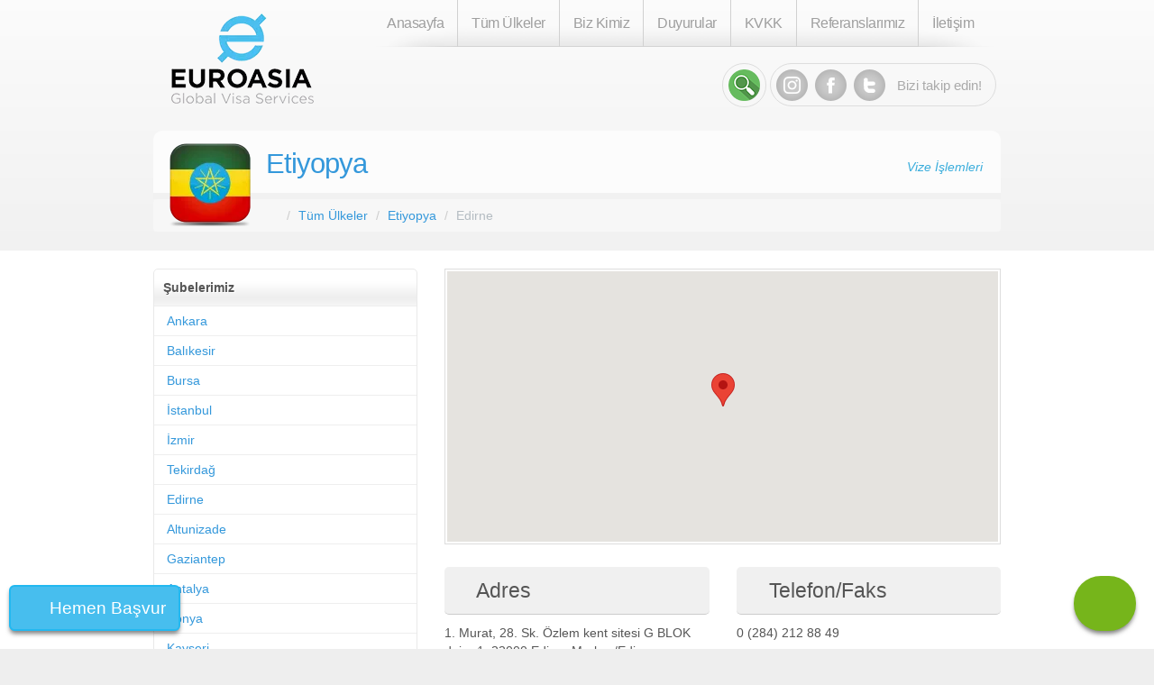

--- FILE ---
content_type: text/html; charset=UTF-8
request_url: https://www.eagvs.com/etiyopya/edirne
body_size: 35725
content:
<!DOCTYPE html>
<html lang="tr">
<head>
    <title>Etiyopya Vize İşlemleri, Edirne</title>

        <!-- Google Tag Manager -->
    <script>(function (w, d, s, l, i) {
            w[l] = w[l] || [];
            w[l].push({
                'gtm.start':
                    new Date().getTime(), event: 'gtm.js'
            });
            var f = d.getElementsByTagName(s)[0],
                j = d.createElement(s), dl = l != 'dataLayer' ? '&l=' + l : '';
            j.async = true;
            j.src =
                'https://www.googletagmanager.com/gtm.js?id=' + i + dl;
            f.parentNode.insertBefore(j, f);
        })(window, document, 'script', 'dataLayer', 'GTM-TZV233K');</script>
    <!-- End Google Tag Manager -->

    
    <meta charset="utf-8">
    <meta http-equiv="X-UA-Compatible" content="IE=edge">

    <meta name="description"
          content="Edirne ilimiz üzerinden yapacağınız Etiyopya vize başvuruları hakkında en güncel bilgileri Euroasia GVS Edirne sayfamız üzerinden öğrenebilirsiniz.">
    <link rel="icon" href="//www.eagvs.com/asset/20/favicon.ico">
    <meta content="width=device-width, initial-scale=1.0" name="viewport"/>

                <link rel="canonical" href="https://www.eagvs.com/etiyopya/edirne"/>
        <meta name="robots" content="index, follow"/>
    <meta name="googlebot" content="index, follow"/>


    
            <style type="text/css">/*! Generated by Live LESS Theme Customizer */
/*! * Bootstrap v3.3.5 (http://getbootstrap.com) * Copyright 2011-2015 Twitter, Inc. * Licensed under MIT (https://github.com/twbs/bootstrap/blob/master/LICENSE) */
/*! normalize.css v3.0.3 | MIT License | github.com/necolas/normalize.css */
html { font-family: sans-serif; -ms-text-size-adjust: 100%; -webkit-text-size-adjust: 100%;
}
body { margin: 0;
}
article,
aside,
details,
figcaption,
figure,
footer,
header,
hgroup,
main,
menu,
nav,
section,
summary { display: block;
}
audio,
canvas,
progress,
video { display: inline-block; vertical-align: baseline;
}
audio:not([controls]) { display: none; height: 0;
}
[hidden],
template { display: none;
}
a { background-color: transparent;
}
a:active,
a:hover { outline: 0;
}
abbr[title] { border-bottom: 1px dotted;
}
b,
strong { font-weight: bold;
}
dfn { font-style: italic;
}
h1 { font-size: 2em; margin: 0.67em 0;
}
mark { background: #ff0; color: #000;
}
small { font-size: 80%;
}
sub,
sup { font-size: 75%; line-height: 0; position: relative; vertical-align: baseline;
}
sup { top: -0.5em;
}
sub { bottom: -0.25em;
}
img { border: 0;
}
svg:not(:root) { overflow: hidden;
}
figure { margin: 1em 40px;
}
hr { box-sizing: content-box; height: 0;
}
pre { overflow: auto;
}
code,
kbd,
pre,
samp { font-family: monospace, monospace; font-size: 1em;
}
button,
input,
optgroup,
select,
textarea { color: inherit; font: inherit; margin: 0;
}
button { overflow: visible;
}
button,
select { text-transform: none;
}
button,
html input[type="button"],
input[type="reset"],
input[type="submit"] { -webkit-appearance: button; cursor: pointer;
}
button[disabled],
html input[disabled] { cursor: default;
}
button::-moz-focus-inner,
input::-moz-focus-inner { border: 0; padding: 0;
}
input { line-height: normal;
}
input[type="checkbox"],
input[type="radio"] { box-sizing: border-box; padding: 0;
}
input[type="number"]::-webkit-inner-spin-button,
input[type="number"]::-webkit-outer-spin-button { height: auto;
}
input[type="search"] { -webkit-appearance: textfield; box-sizing: content-box;
}
input[type="search"]::-webkit-search-cancel-button,
input[type="search"]::-webkit-search-decoration { -webkit-appearance: none;
}
fieldset { border: 1px solid #c0c0c0; margin: 0 2px; padding: 0.35em 0.625em 0.75em;
}
legend { border: 0; padding: 0;
}
textarea { overflow: auto;
}
optgroup { font-weight: bold;
}
table { border-collapse: collapse; border-spacing: 0;
}
td,
th { padding: 0;
}
h3, h4 { font-size: 23px;
}
/*! Source: https://github.com/h5bp/html5-boilerplate/blob/master/src/css/main.css */
@media print { *, *:before, *:after { background: transparent !important; color: #000 !important; box-shadow: none !important; text-shadow: none !important; } a, a:visited { text-decoration: underline; } a[href]:after { content: " (" attr(href) ")"; } abbr[title]:after { content: " (" attr(title) ")"; } a[href^="#"]:after, a[href^="javascript:"]:after { content: ""; } pre, blockquote { border: 1px solid #999; page-break-inside: avoid; } thead { display: table-header-group; } tr, img { page-break-inside: avoid; } img { max-width: 100% !important; } p, h2, h3 { orphans: 3; widows: 3; } h2, h3 { page-break-after: avoid; } .navbar { display: none; } .btn > .caret, .dropup > .btn > .caret { border-top-color: #000 !important; } .label { border: 1px solid #000; } .table { border-collapse: collapse !important; } .table td, .table th { background-color: #fff !important; } .table-bordered th, .table-bordered td { border: 1px solid #ddd !important; }
}
* { -webkit-box-sizing: border-box; -moz-box-sizing: border-box; box-sizing: border-box;
}
*:before,
*:after { -webkit-box-sizing: border-box; -moz-box-sizing: border-box; box-sizing: border-box;
}
html { font-size: 10px; -webkit-tap-highlight-color: rgba(0, 0, 0, 0);
}
body { font-family: "Helvetica Neue", Helvetica, Arial, sans-serif; font-size: 15px; line-height: 1.42857143; color: #333333; background-color: #ffffff;
}
input,
button,
select,
textarea { font-family: inherit; font-size: inherit; line-height: inherit;
}
a { color: #3498db; text-decoration: none;
}
a:hover,
a:focus { color: #1d6fa5; text-decoration: underline;
}
a:focus { outline: thin dotted; outline: 5px auto -webkit-focus-ring-color; outline-offset: -2px;
}
figure { margin: 0;
}
img { vertical-align: middle;
}
.img-responsive,
.thumbnail > img,
.thumbnail a > img,
.carousel-inner > .item > img,
.carousel-inner > .item > a > img { display: block; max-width: 100%; height: auto;
}
.img-rounded { border-radius: 6px;
}
.img-thumbnail { padding: 4px; line-height: 1.42857143; background-color: #ffffff; border: 1px solid #f7f7f7; border-radius: 4px; -webkit-transition: all 0.2s ease-in-out; -o-transition: all 0.2s ease-in-out; transition: all 0.2s ease-in-out; display: inline-block; max-width: 100%; height: auto;
}
.img-circle { border-radius: 50%;
}
hr { margin-top: 21px; margin-bottom: 21px; border: 0; border-top: 1px solid #f7f7f7;
}
.sr-only { position: absolute; width: 1px; height: 1px; margin: -1px; padding: 0; overflow: hidden; clip: rect(0, 0, 0, 0); border: 0;
}
.sr-only-focusable:active,
.sr-only-focusable:focus { position: static; width: auto; height: auto; margin: 0; overflow: visible; clip: auto;
}
[role="button"] { cursor: pointer;
}
h1,
h2,
h3,
h4,
h5,
h6,
.h1,
.h2,
.h3,
.h4,
.h5,
.h6 { font-family: "Helvetica Neue", Helvetica, Arial, sans-serif; font-weight: 400; line-height: 1.1; color: inherit;
}
h1 small,
h2 small,
h3 small,
h4 small,
h5 small,
h6 small,
.h1 small,
.h2 small,
.h3 small,
.h4 small,
.h5 small,
.h6 small,
h1 .small,
h2 .small,
h3 .small,
h4 .small,
h5 .small,
h6 .small,
.h1 .small,
.h2 .small,
.h3 .small,
.h4 .small,
.h5 .small,
.h6 .small { font-weight: normal; line-height: 1; color: #b4bcc2;
}
h1,
.h1,
h2,
.h2,
h3,
.h3 { margin-top: 21px; margin-bottom: 10.5px;
}
h1 small,
.h1 small,
h2 small,
.h2 small,
h3 small,
.h3 small,
h1 .small,
.h1 .small,
h2 .small,
.h2 .small,
h3 .small,
.h3 .small { font-size: 65%;
}
h4,
.h4,
h5,
.h5,
h6,
.h6 { margin-top: 10.5px; margin-bottom: 10.5px;
}
h4 small,
.h4 small,
h5 small,
.h5 small,
h6 small,
.h6 small,
h4 .small,
.h4 .small,
h5 .small,
.h5 .small,
h6 .small,
.h6 .small { font-size: 75%;
}
h1,
.h1 { font-size: 31px;
}
h2,
.h2 { font-size: 27px;
}
h3,
.h3 { font-size: 23px;
}
h4,
.h4 { font-size: 18px;
}
h5,
.h5 { font-size: 15px;
}
h6,
.h6 { font-size: 13px;
}
p { margin: 0 0 10.5px;
}
.lead { margin-bottom: 21px; font-size: 17px; font-weight: 300; line-height: 1.4;
}
@media (min-width: 768px) { .lead { font-size: 22.5px; }
}
small,
.small { font-size: 86%;
}
mark,
.mark { background-color: #f39c12; padding: .2em;
}
.text-left { text-align: left;
}
.text-right { text-align: right;
}
.text-center { text-align: center;
}
.text-justify { text-align: justify;
}
.text-nowrap { white-space: nowrap;
}
.text-lowercase { text-transform: lowercase;
}
.text-uppercase { text-transform: uppercase;
}
.text-capitalize { text-transform: capitalize;
}
.text-muted { color: #b4bcc2;
}
.text-primary { color: #2c3e50;
}
a.text-primary:hover,
a.text-primary:focus { color: #1a242f;
}
.text-success { color: #ffffff;
}
a.text-success:hover,
a.text-success:focus { color: #e6e6e6;
}
.text-info { color: #ffffff;
}
a.text-info:hover,
a.text-info:focus { color: #e6e6e6;
}
.text-warning { color: #ffffff;
}
a.text-warning:hover,
a.text-warning:focus { color: #e6e6e6;
}
.text-danger { color: #ffffff;
}
a.text-danger:hover,
a.text-danger:focus { color: #e6e6e6;
}
.bg-primary { color: #fff; background-color: #2c3e50;
}
a.bg-primary:hover,
a.bg-primary:focus { background-color: #1a242f;
}
.bg-success { background-color: #18bc9c;
}
a.bg-success:hover,
a.bg-success:focus { background-color: #128f76;
}
.bg-info { background-color: #3498db;
}
a.bg-info:hover,
a.bg-info:focus { background-color: #217dbb;
}
.bg-warning { background-color: #f39c12;
}
a.bg-warning:hover,
a.bg-warning:focus { background-color: #c87f0a;
}
.bg-danger { background-color: #e74c3c;
}
a.bg-danger:hover,
a.bg-danger:focus { background-color: #d62c1a;
}
.page-header { padding-bottom: 9.5px; margin: 42px 0 21px; border-bottom: 1px solid transparent;
}
ul,
ol { margin-top: 0; margin-bottom: 10.5px;
}
ul ul,
ol ul,
ul ol,
ol ol { margin-bottom: 0;
}
.list-unstyled { padding-left: 0; list-style: none;
}
.list-inline { padding-left: 0; list-style: none; margin-left: -5px;
}
.list-inline > li { display: inline-block; padding-left: 5px; padding-right: 5px;
}
dl { margin-top: 0; margin-bottom: 21px;
}
dt,
dd { line-height: 1.42857143;
}
dt { font-weight: bold;
}
dd { margin-left: 0;
}
@media (min-width: 768px) { .dl-horizontal dt { float: left; width: 160px; clear: left; text-align: right; overflow: hidden; text-overflow: ellipsis; white-space: nowrap; } .dl-horizontal dd { margin-left: 180px; }
}
abbr[title],
abbr[data-original-title] { cursor: help; border-bottom: 1px dotted #b4bcc2;
}
.initialism { font-size: 90%; text-transform: uppercase;
}
blockquote { padding: 10.5px 21px; margin: 0 0 21px; font-size: 18.75px; border-left: 5px solid #f7f7f7;
}
blockquote p:last-child,
blockquote ul:last-child,
blockquote ol:last-child { margin-bottom: 0;
}
blockquote footer,
blockquote small,
blockquote .small { display: block; font-size: 80%; line-height: 1.42857143; color: #b4bcc2;
}
blockquote footer:before,
blockquote small:before,
blockquote .small:before { content: '\2014 \00A0';
}
.blockquote-reverse,
blockquote.pull-right { padding-right: 15px; padding-left: 0; border-right: 5px solid #f7f7f7; border-left: 0; text-align: right;
}
.blockquote-reverse footer:before,
blockquote.pull-right footer:before,
.blockquote-reverse small:before,
blockquote.pull-right small:before,
.blockquote-reverse .small:before,
blockquote.pull-right .small:before { content: '';
}
.blockquote-reverse footer:after,
blockquote.pull-right footer:after,
.blockquote-reverse small:after,
blockquote.pull-right small:after,
.blockquote-reverse .small:after,
blockquote.pull-right .small:after { content: '\00A0 \2014';
}
address { margin-bottom: 21px; font-style: normal; line-height: 1.42857143;
}
code,
kbd,
pre,
samp { font-family: Menlo, Monaco, Consolas, "Courier New", monospace;
}
code { padding: 2px 4px; font-size: 90%; color: #c7254e; background-color: #f9f2f4; border-radius: 4px;
}
kbd { padding: 2px 4px; font-size: 90%; color: #ffffff; background-color: #333333; border-radius: 3px; box-shadow: inset 0 -1px 0 rgba(0, 0, 0, 0.25);
}
kbd kbd { padding: 0; font-size: 100%; font-weight: bold; box-shadow: none;
}
pre { display: block; padding: 10px; margin: 0 0 10.5px; font-size: 14px; line-height: 1.42857143; word-break: break-all; word-wrap: break-word; color: #7b8a8b; background-color: #f7f7f7; border: 1px solid #cccccc; border-radius: 4px;
}
pre code { padding: 0; font-size: inherit; color: inherit; white-space: pre-wrap; background-color: transparent; border-radius: 0;
}
.pre-scrollable { max-height: 340px; overflow-y: scroll;
}
.container { margin-right: auto; margin-left: auto; padding-left: 15px; padding-right: 15px;
}
@media (min-width: 768px) { .container { width: 750px; }
}
@media (min-width: 992px) { .container { width: 970px; }
}
@media (min-width: 1200px) { .container { width: 1170px; }
}
.container-fluid { margin-right: auto; margin-left: auto; padding-left: 15px; padding-right: 15px;
}
.row { margin-left: -15px; margin-right: -15px;
}
.col-xs-1, .col-sm-1, .col-md-1, .col-lg-1, .col-xs-2, .col-sm-2, .col-md-2, .col-lg-2, .col-xs-3, .col-sm-3, .col-md-3, .col-lg-3, .col-xs-4, .col-sm-4, .col-md-4, .col-lg-4, .col-xs-5, .col-sm-5, .col-md-5, .col-lg-5, .col-xs-6, .col-sm-6, .col-md-6, .col-lg-6, .col-xs-7, .col-sm-7, .col-md-7, .col-lg-7, .col-xs-8, .col-sm-8, .col-md-8, .col-lg-8, .col-xs-9, .col-sm-9, .col-md-9, .col-lg-9, .col-xs-10, .col-sm-10, .col-md-10, .col-lg-10, .col-xs-11, .col-sm-11, .col-md-11, .col-lg-11, .col-xs-12, .col-sm-12, .col-md-12, .col-lg-12 { position: relative; min-height: 1px; padding-left: 15px; padding-right: 15px;
}
.col-xs-1, .col-xs-2, .col-xs-3, .col-xs-4, .col-xs-5, .col-xs-6, .col-xs-7, .col-xs-8, .col-xs-9, .col-xs-10, .col-xs-11, .col-xs-12 { float: left;
}
.col-xs-12 { width: 100%;
}
.col-xs-11 { width: 91.66666667%;
}
.col-xs-10 { width: 83.33333333%;
}
.col-xs-9 { width: 75%;
}
.col-xs-8 { width: 66.66666667%;
}
.col-xs-7 { width: 58.33333333%;
}
.col-xs-6 { width: 50%;
}
.col-xs-5 { width: 41.66666667%;
}
.col-xs-4 { width: 33.33333333%;
}
.col-xs-3 { width: 25%;
}
.col-xs-2 { width: 16.66666667%;
}
.col-xs-1 { width: 8.33333333%;
}
.col-xs-pull-12 { right: 100%;
}
.col-xs-pull-11 { right: 91.66666667%;
}
.col-xs-pull-10 { right: 83.33333333%;
}
.col-xs-pull-9 { right: 75%;
}
.col-xs-pull-8 { right: 66.66666667%;
}
.col-xs-pull-7 { right: 58.33333333%;
}
.col-xs-pull-6 { right: 50%;
}
.col-xs-pull-5 { right: 41.66666667%;
}
.col-xs-pull-4 { right: 33.33333333%;
}
.col-xs-pull-3 { right: 25%;
}
.col-xs-pull-2 { right: 16.66666667%;
}
.col-xs-pull-1 { right: 8.33333333%;
}
.col-xs-pull-0 { right: auto;
}
.col-xs-push-12 { left: 100%;
}
.col-xs-push-11 { left: 91.66666667%;
}
.col-xs-push-10 { left: 83.33333333%;
}
.col-xs-push-9 { left: 75%;
}
.col-xs-push-8 { left: 66.66666667%;
}
.col-xs-push-7 { left: 58.33333333%;
}
.col-xs-push-6 { left: 50%;
}
.col-xs-push-5 { left: 41.66666667%;
}
.col-xs-push-4 { left: 33.33333333%;
}
.col-xs-push-3 { left: 25%;
}
.col-xs-push-2 { left: 16.66666667%;
}
.col-xs-push-1 { left: 8.33333333%;
}
.col-xs-push-0 { left: auto;
}
.col-xs-offset-12 { margin-left: 100%;
}
.col-xs-offset-11 { margin-left: 91.66666667%;
}
.col-xs-offset-10 { margin-left: 83.33333333%;
}
.col-xs-offset-9 { margin-left: 75%;
}
.col-xs-offset-8 { margin-left: 66.66666667%;
}
.col-xs-offset-7 { margin-left: 58.33333333%;
}
.col-xs-offset-6 { margin-left: 50%;
}
.col-xs-offset-5 { margin-left: 41.66666667%;
}
.col-xs-offset-4 { margin-left: 33.33333333%;
}
.col-xs-offset-3 { margin-left: 25%;
}
.col-xs-offset-2 { margin-left: 16.66666667%;
}
.col-xs-offset-1 { margin-left: 8.33333333%;
}
.col-xs-offset-0 { margin-left: 0%;
}
@media (min-width: 768px) { .col-sm-1, .col-sm-2, .col-sm-3, .col-sm-4, .col-sm-5, .col-sm-6, .col-sm-7, .col-sm-8, .col-sm-9, .col-sm-10, .col-sm-11, .col-sm-12 { float: left; } .col-sm-12 { width: 100%; } .col-sm-11 { width: 91.66666667%; } .col-sm-10 { width: 83.33333333%; } .col-sm-9 { width: 75%; } .col-sm-8 { width: 66.66666667%; } .col-sm-7 { width: 58.33333333%; } .col-sm-6 { width: 50%; } .col-sm-5 { width: 41.66666667%; } .col-sm-4 { width: 33.33333333%; } .col-sm-3 { width: 25%; } .col-sm-2 { width: 16.66666667%; } .col-sm-1 { width: 8.33333333%; } .col-sm-pull-12 { right: 100%; } .col-sm-pull-11 { right: 91.66666667%; } .col-sm-pull-10 { right: 83.33333333%; } .col-sm-pull-9 { right: 75%; } .col-sm-pull-8 { right: 66.66666667%; } .col-sm-pull-7 { right: 58.33333333%; } .col-sm-pull-6 { right: 50%; } .col-sm-pull-5 { right: 41.66666667%; } .col-sm-pull-4 { right: 33.33333333%; } .col-sm-pull-3 { right: 25%; } .col-sm-pull-2 { right: 16.66666667%; } .col-sm-pull-1 { right: 8.33333333%; } .col-sm-pull-0 { right: auto; } .col-sm-push-12 { left: 100%; } .col-sm-push-11 { left: 91.66666667%; } .col-sm-push-10 { left: 83.33333333%; } .col-sm-push-9 { left: 75%; } .col-sm-push-8 { left: 66.66666667%; } .col-sm-push-7 { left: 58.33333333%; } .col-sm-push-6 { left: 50%; } .col-sm-push-5 { left: 41.66666667%; } .col-sm-push-4 { left: 33.33333333%; } .col-sm-push-3 { left: 25%; } .col-sm-push-2 { left: 16.66666667%; } .col-sm-push-1 { left: 8.33333333%; } .col-sm-push-0 { left: auto; } .col-sm-offset-12 { margin-left: 100%; } .col-sm-offset-11 { margin-left: 91.66666667%; } .col-sm-offset-10 { margin-left: 83.33333333%; } .col-sm-offset-9 { margin-left: 75%; } .col-sm-offset-8 { margin-left: 66.66666667%; } .col-sm-offset-7 { margin-left: 58.33333333%; } .col-sm-offset-6 { margin-left: 50%; } .col-sm-offset-5 { margin-left: 41.66666667%; } .col-sm-offset-4 { margin-left: 33.33333333%; } .col-sm-offset-3 { margin-left: 25%; } .col-sm-offset-2 { margin-left: 16.66666667%; } .col-sm-offset-1 { margin-left: 8.33333333%; } .col-sm-offset-0 { margin-left: 0%; }
}
@media (min-width: 992px) { .col-md-1, .col-md-2, .col-md-3, .col-md-4, .col-md-5, .col-md-6, .col-md-7, .col-md-8, .col-md-9, .col-md-10, .col-md-11, .col-md-12 { float: left; } .col-md-12 { width: 100%; } .col-md-11 { width: 91.66666667%; } .col-md-10 { width: 83.33333333%; } .col-md-9 { width: 75%; } .col-md-8 { width: 66.66666667%; } .col-md-7 { width: 58.33333333%; } .col-md-6 { width: 50%; } .col-md-5 { width: 41.66666667%; } .col-md-4 { width: 33.33333333%; } .col-md-3 { width: 25%; } .col-md-2 { width: 16.66666667%; } .col-md-1 { width: 8.33333333%; } .col-md-pull-12 { right: 100%; } .col-md-pull-11 { right: 91.66666667%; } .col-md-pull-10 { right: 83.33333333%; } .col-md-pull-9 { right: 75%; } .col-md-pull-8 { right: 66.66666667%; } .col-md-pull-7 { right: 58.33333333%; } .col-md-pull-6 { right: 50%; } .col-md-pull-5 { right: 41.66666667%; } .col-md-pull-4 { right: 33.33333333%; } .col-md-pull-3 { right: 25%; } .col-md-pull-2 { right: 16.66666667%; } .col-md-pull-1 { right: 8.33333333%; } .col-md-pull-0 { right: auto; } .col-md-push-12 { left: 100%; } .col-md-push-11 { left: 91.66666667%; } .col-md-push-10 { left: 83.33333333%; } .col-md-push-9 { left: 75%; } .col-md-push-8 { left: 66.66666667%; } .col-md-push-7 { left: 58.33333333%; } .col-md-push-6 { left: 50%; } .col-md-push-5 { left: 41.66666667%; } .col-md-push-4 { left: 33.33333333%; } .col-md-push-3 { left: 25%; } .col-md-push-2 { left: 16.66666667%; } .col-md-push-1 { left: 8.33333333%; } .col-md-push-0 { left: auto; } .col-md-offset-12 { margin-left: 100%; } .col-md-offset-11 { margin-left: 91.66666667%; } .col-md-offset-10 { margin-left: 83.33333333%; } .col-md-offset-9 { margin-left: 75%; } .col-md-offset-8 { margin-left: 66.66666667%; } .col-md-offset-7 { margin-left: 58.33333333%; } .col-md-offset-6 { margin-left: 50%; } .col-md-offset-5 { margin-left: 41.66666667%; } .col-md-offset-4 { margin-left: 33.33333333%; } .col-md-offset-3 { margin-left: 25%; } .col-md-offset-2 { margin-left: 16.66666667%; } .col-md-offset-1 { margin-left: 8.33333333%; } .col-md-offset-0 { margin-left: 0%; }
}
@media (min-width: 1200px) { .col-lg-1, .col-lg-2, .col-lg-3, .col-lg-4, .col-lg-5, .col-lg-6, .col-lg-7, .col-lg-8, .col-lg-9, .col-lg-10, .col-lg-11, .col-lg-12 { float: left; } .col-lg-12 { width: 100%; } .col-lg-11 { width: 91.66666667%; } .col-lg-10 { width: 83.33333333%; } .col-lg-9 { width: 75%; } .col-lg-8 { width: 66.66666667%; } .col-lg-7 { width: 58.33333333%; } .col-lg-6 { width: 50%; } .col-lg-5 { width: 41.66666667%; } .col-lg-4 { width: 33.33333333%; } .col-lg-3 { width: 25%; } .col-lg-2 { width: 16.66666667%; } .col-lg-1 { width: 8.33333333%; } .col-lg-pull-12 { right: 100%; } .col-lg-pull-11 { right: 91.66666667%; } .col-lg-pull-10 { right: 83.33333333%; } .col-lg-pull-9 { right: 75%; } .col-lg-pull-8 { right: 66.66666667%; } .col-lg-pull-7 { right: 58.33333333%; } .col-lg-pull-6 { right: 50%; } .col-lg-pull-5 { right: 41.66666667%; } .col-lg-pull-4 { right: 33.33333333%; } .col-lg-pull-3 { right: 25%; } .col-lg-pull-2 { right: 16.66666667%; } .col-lg-pull-1 { right: 8.33333333%; } .col-lg-pull-0 { right: auto; } .col-lg-push-12 { left: 100%; } .col-lg-push-11 { left: 91.66666667%; } .col-lg-push-10 { left: 83.33333333%; } .col-lg-push-9 { left: 75%; } .col-lg-push-8 { left: 66.66666667%; } .col-lg-push-7 { left: 58.33333333%; } .col-lg-push-6 { left: 50%; } .col-lg-push-5 { left: 41.66666667%; } .col-lg-push-4 { left: 33.33333333%; } .col-lg-push-3 { left: 25%; } .col-lg-push-2 { left: 16.66666667%; } .col-lg-push-1 { left: 8.33333333%; } .col-lg-push-0 { left: auto; } .col-lg-offset-12 { margin-left: 100%; } .col-lg-offset-11 { margin-left: 91.66666667%; } .col-lg-offset-10 { margin-left: 83.33333333%; } .col-lg-offset-9 { margin-left: 75%; } .col-lg-offset-8 { margin-left: 66.66666667%; } .col-lg-offset-7 { margin-left: 58.33333333%; } .col-lg-offset-6 { margin-left: 50%; } .col-lg-offset-5 { margin-left: 41.66666667%; } .col-lg-offset-4 { margin-left: 33.33333333%; } .col-lg-offset-3 { margin-left: 25%; } .col-lg-offset-2 { margin-left: 16.66666667%; } .col-lg-offset-1 { margin-left: 8.33333333%; } .col-lg-offset-0 { margin-left: 0%; }
}
table { background-color: transparent;
}
caption { padding-top: 8px; padding-bottom: 8px; color: #b4bcc2; text-align: left;
}
th { text-align: left;
}
.table { width: 100%; max-width: 100%; margin-bottom: 21px;
}
.table > thead > tr > th,
.table > tbody > tr > th,
.table > tfoot > tr > th,
.table > thead > tr > td,
.table > tbody > tr > td,
.table > tfoot > tr > td { padding: 8px; line-height: 1.42857143; vertical-align: top; border-top: 1px solid #f7f7f7;
}
.table > thead > tr > th { vertical-align: bottom; border-bottom: 2px solid #f7f7f7;
}
.table > caption + thead > tr:first-child > th,
.table > colgroup + thead > tr:first-child > th,
.table > thead:first-child > tr:first-child > th,
.table > caption + thead > tr:first-child > td,
.table > colgroup + thead > tr:first-child > td,
.table > thead:first-child > tr:first-child > td { border-top: 0;
}
.table > tbody + tbody { border-top: 2px solid #f7f7f7;
}
.table .table { background-color: #ffffff;
}
.table-condensed > thead > tr > th,
.table-condensed > tbody > tr > th,
.table-condensed > tfoot > tr > th,
.table-condensed > thead > tr > td,
.table-condensed > tbody > tr > td,
.table-condensed > tfoot > tr > td { padding: 5px;
}
.table-bordered { border: 1px solid #f7f7f7;
}
.table-bordered > thead > tr > th,
.table-bordered > tbody > tr > th,
.table-bordered > tfoot > tr > th,
.table-bordered > thead > tr > td,
.table-bordered > tbody > tr > td,
.table-bordered > tfoot > tr > td { border: 1px solid #f7f7f7;
}
.table-bordered > thead > tr > th,
.table-bordered > thead > tr > td { border-bottom-width: 2px;
}
.table-striped > tbody > tr:nth-of-type(odd) { background-color: #f9f9f9;
}
.table-hover > tbody > tr:hover { background-color: #f7f7f7;
}
table col[class*="col-"] { position: static; float: none; display: table-column;
}
table td[class*="col-"],
table th[class*="col-"] { position: static; float: none; display: table-cell;
}
.table > thead > tr > td.active,
.table > tbody > tr > td.active,
.table > tfoot > tr > td.active,
.table > thead > tr > th.active,
.table > tbody > tr > th.active,
.table > tfoot > tr > th.active,
.table > thead > tr.active > td,
.table > tbody > tr.active > td,
.table > tfoot > tr.active > td,
.table > thead > tr.active > th,
.table > tbody > tr.active > th,
.table > tfoot > tr.active > th { background-color: #f7f7f7;
}
.table-hover > tbody > tr > td.active:hover,
.table-hover > tbody > tr > th.active:hover,
.table-hover > tbody > tr.active:hover > td,
.table-hover > tbody > tr:hover > .active,
.table-hover > tbody > tr.active:hover > th { background-color: #eaeaea;
}
.table > thead > tr > td.success,
.table > tbody > tr > td.success,
.table > tfoot > tr > td.success,
.table > thead > tr > th.success,
.table > tbody > tr > th.success,
.table > tfoot > tr > th.success,
.table > thead > tr.success > td,
.table > tbody > tr.success > td,
.table > tfoot > tr.success > td,
.table > thead > tr.success > th,
.table > tbody > tr.success > th,
.table > tfoot > tr.success > th { background-color: #18bc9c;
}
.table-hover > tbody > tr > td.success:hover,
.table-hover > tbody > tr > th.success:hover,
.table-hover > tbody > tr.success:hover > td,
.table-hover > tbody > tr:hover > .success,
.table-hover > tbody > tr.success:hover > th { background-color: #15a589;
}
.table > thead > tr > td.info,
.table > tbody > tr > td.info,
.table > tfoot > tr > td.info,
.table > thead > tr > th.info,
.table > tbody > tr > th.info,
.table > tfoot > tr > th.info,
.table > thead > tr.info > td,
.table > tbody > tr.info > td,
.table > tfoot > tr.info > td,
.table > thead > tr.info > th,
.table > tbody > tr.info > th,
.table > tfoot > tr.info > th { background-color: #3498db;
}
.table-hover > tbody > tr > td.info:hover,
.table-hover > tbody > tr > th.info:hover,
.table-hover > tbody > tr.info:hover > td,
.table-hover > tbody > tr:hover > .info,
.table-hover > tbody > tr.info:hover > th { background-color: #258cd1;
}
.table > thead > tr > td.warning,
.table > tbody > tr > td.warning,
.table > tfoot > tr > td.warning,
.table > thead > tr > th.warning,
.table > tbody > tr > th.warning,
.table > tfoot > tr > th.warning,
.table > thead > tr.warning > td,
.table > tbody > tr.warning > td,
.table > tfoot > tr.warning > td,
.table > thead > tr.warning > th,
.table > tbody > tr.warning > th,
.table > tfoot > tr.warning > th { background-color: #f39c12;
}
.table-hover > tbody > tr > td.warning:hover,
.table-hover > tbody > tr > th.warning:hover,
.table-hover > tbody > tr.warning:hover > td,
.table-hover > tbody > tr:hover > .warning,
.table-hover > tbody > tr.warning:hover > th { background-color: #e08e0b;
}
.table > thead > tr > td.danger,
.table > tbody > tr > td.danger,
.table > tfoot > tr > td.danger,
.table > thead > tr > th.danger,
.table > tbody > tr > th.danger,
.table > tfoot > tr > th.danger,
.table > thead > tr.danger > td,
.table > tbody > tr.danger > td,
.table > tfoot > tr.danger > td,
.table > thead > tr.danger > th,
.table > tbody > tr.danger > th,
.table > tfoot > tr.danger > th { background-color: #e74c3c;
}
.table-hover > tbody > tr > td.danger:hover,
.table-hover > tbody > tr > th.danger:hover,
.table-hover > tbody > tr.danger:hover > td,
.table-hover > tbody > tr:hover > .danger,
.table-hover > tbody > tr.danger:hover > th { background-color: #e43725;
}
.table-responsive { overflow-x: auto; min-height: 0.01%;
}
@media screen and (max-width: 767px) { .table-responsive { width: 100%; margin-bottom: 15.75px; overflow-y: hidden; -ms-overflow-style: -ms-autohiding-scrollbar; border: 1px solid #f7f7f7; } .table-responsive > .table { margin-bottom: 0; } .table-responsive > .table > thead > tr > th, .table-responsive > .table > tbody > tr > th, .table-responsive > .table > tfoot > tr > th, .table-responsive > .table > thead > tr > td, .table-responsive > .table > tbody > tr > td, .table-responsive > .table > tfoot > tr > td { white-space: nowrap; } .table-responsive > .table-bordered { border: 0; } .table-responsive > .table-bordered > thead > tr > th:first-child, .table-responsive > .table-bordered > tbody > tr > th:first-child, .table-responsive > .table-bordered > tfoot > tr > th:first-child, .table-responsive > .table-bordered > thead > tr > td:first-child, .table-responsive > .table-bordered > tbody > tr > td:first-child, .table-responsive > .table-bordered > tfoot > tr > td:first-child { border-left: 0; } .table-responsive > .table-bordered > thead > tr > th:last-child, .table-responsive > .table-bordered > tbody > tr > th:last-child, .table-responsive > .table-bordered > tfoot > tr > th:last-child, .table-responsive > .table-bordered > thead > tr > td:last-child, .table-responsive > .table-bordered > tbody > tr > td:last-child, .table-responsive > .table-bordered > tfoot > tr > td:last-child { border-right: 0; } .table-responsive > .table-bordered > tbody > tr:last-child > th, .table-responsive > .table-bordered > tfoot > tr:last-child > th, .table-responsive > .table-bordered > tbody > tr:last-child > td, .table-responsive > .table-bordered > tfoot > tr:last-child > td { border-bottom: 0; }
}
fieldset { padding: 0; margin: 0; border: 0; min-width: 0;
}
legend { display: block; width: 100%; padding: 0; margin-bottom: 21px; font-size: 22.5px; line-height: inherit; color: #7b8a8b; border: 0; border-bottom: 1px solid transparent;
}
label { display: inline-block; max-width: 100%; margin-bottom: 5px; font-weight: bold;
}
input[type="search"] { -webkit-box-sizing: border-box; -moz-box-sizing: border-box; box-sizing: border-box;
}
input[type="radio"],
input[type="checkbox"] { margin: 4px 0 0; margin-top: 1px \9; line-height: normal;
}
input[type="file"] { display: block;
}
input[type="range"] { display: block; width: 100%;
}
select[multiple],
select[size] { height: auto;
}
input[type="file"]:focus,
input[type="radio"]:focus,
input[type="checkbox"]:focus { outline: thin dotted; outline: 5px auto -webkit-focus-ring-color; outline-offset: -2px;
}
output { display: block; padding-top: 11px; font-size: 15px; line-height: 1.42857143; color: #000000;
}
.form-control { display: block; width: 100%; height: 45px; padding: 10px 15px; font-size: 15px; line-height: 1.42857143; color: #000000; background-color: #ffffff; background-image: none; border: 1px solid #dce4ec; border-radius: 4px; -webkit-box-shadow: inset 0 1px 1px rgba(0, 0, 0, 0.075); box-shadow: inset 0 1px 1px rgba(0, 0, 0, 0.075); -webkit-transition: border-color ease-in-out .15s, box-shadow ease-in-out .15s; -o-transition: border-color ease-in-out .15s, box-shadow ease-in-out .15s; transition: border-color ease-in-out .15s, box-shadow ease-in-out .15s;
}
.form-control:focus { border-color: #2c3e50; outline: 0; -webkit-box-shadow: inset 0 1px 1px rgba(0, 0, 0, .075), 0 0 8px rgba(44, 62, 80, 0.6); box-shadow: inset 0 1px 1px rgba(0, 0, 0, .075), 0 0 8px rgba(44, 62, 80, 0.6);
}
.form-control::-moz-placeholder { color: #acb6c0; opacity: 1;
}
.form-control:-ms-input-placeholder { color: #acb6c0;
}
.form-control::-webkit-input-placeholder { color: #acb6c0;
}
.form-control[disabled],
.form-control[readonly],
fieldset[disabled] .form-control { background-color: #f7f7f7; opacity: 1;
}
.form-control[disabled],
fieldset[disabled] .form-control { cursor: not-allowed;
}
textarea.form-control { height: auto;
}
input[type="search"] { -webkit-appearance: none;
}
@media screen and (-webkit-min-device-pixel-ratio: 0) { input[type="date"].form-control, input[type="time"].form-control, input[type="datetime-local"].form-control, input[type="month"].form-control { line-height: 45px; } input[type="date"].input-sm, input[type="time"].input-sm, input[type="datetime-local"].input-sm, input[type="month"].input-sm, .input-group-sm input[type="date"], .input-group-sm input[type="time"], .input-group-sm input[type="datetime-local"], .input-group-sm input[type="month"] { line-height: 35px; } input[type="date"].input-lg, input[type="time"].input-lg, input[type="datetime-local"].input-lg, input[type="month"].input-lg, .input-group-lg input[type="date"], .input-group-lg input[type="time"], .input-group-lg input[type="datetime-local"], .input-group-lg input[type="month"] { line-height: 66px; }
}
.form-group { margin-bottom: 15px;
}
.radio,
.checkbox { position: relative; display: block; margin-top: 10px; margin-bottom: 10px;
}
.radio label,
.checkbox label { min-height: 21px; padding-left: 20px; margin-bottom: 0; font-weight: normal; cursor: pointer;
}
.radio input[type="radio"],
.radio-inline input[type="radio"],
.checkbox input[type="checkbox"],
.checkbox-inline input[type="checkbox"] { position: absolute; margin-left: -20px; margin-top: 4px \9;
}
.radio + .radio,
.checkbox + .checkbox { margin-top: -5px;
}
.radio-inline,
.checkbox-inline { position: relative; display: inline-block; padding-left: 20px; margin-bottom: 0; vertical-align: middle; font-weight: normal; cursor: pointer;
}
.radio-inline + .radio-inline,
.checkbox-inline + .checkbox-inline { margin-top: 0; margin-left: 10px;
}
input[type="radio"][disabled],
input[type="checkbox"][disabled],
input[type="radio"].disabled,
input[type="checkbox"].disabled,
fieldset[disabled] input[type="radio"],
fieldset[disabled] input[type="checkbox"] { cursor: not-allowed;
}
.radio-inline.disabled,
.checkbox-inline.disabled,
fieldset[disabled] .radio-inline,
fieldset[disabled] .checkbox-inline { cursor: not-allowed;
}
.radio.disabled label,
.checkbox.disabled label,
fieldset[disabled] .radio label,
fieldset[disabled] .checkbox label { cursor: not-allowed;
}
.form-control-static { padding-top: 11px; padding-bottom: 11px; margin-bottom: 0; min-height: 36px;
}
.form-control-static.input-lg,
.form-control-static.input-sm { padding-left: 0; padding-right: 0;
}
.input-sm { height: 35px; padding: 6px 9px; font-size: 13px; line-height: 1.5; border-radius: 3px;
}
select.input-sm { height: 35px; line-height: 35px;
}
textarea.input-sm,
select[multiple].input-sm { height: auto;
}
.form-group-sm .form-control { height: 35px; padding: 6px 9px; font-size: 13px; line-height: 1.5; border-radius: 3px;
}
.form-group-sm select.form-control { height: 35px; line-height: 35px;
}
.form-group-sm textarea.form-control,
.form-group-sm select[multiple].form-control { height: auto;
}
.form-group-sm .form-control-static { height: 35px; min-height: 34px; padding: 7px 9px; font-size: 13px; line-height: 1.5;
}
.input-lg { height: 66px; padding: 18px 27px; font-size: 19px; line-height: 1.3333333; border-radius: 6px;
}
select.input-lg { height: 66px; line-height: 66px;
}
textarea.input-lg,
select[multiple].input-lg { height: auto;
}
.form-group-lg .form-control { height: 66px; padding: 18px 27px; font-size: 19px; line-height: 1.3333333; border-radius: 6px;
}
.form-group-lg select.form-control { height: 66px; line-height: 66px;
}
.form-group-lg textarea.form-control,
.form-group-lg select[multiple].form-control { height: auto;
}
.form-group-lg .form-control-static { height: 66px; min-height: 40px; padding: 19px 27px; font-size: 19px; line-height: 1.3333333;
}
.has-feedback { position: relative;
}
.has-feedback .form-control { padding-right: 56.25px;
}
.form-control-feedback { position: absolute; top: 0; right: 0; z-index: 2; display: block; width: 45px; height: 45px; line-height: 45px; text-align: center; pointer-events: none;
}
.input-lg + .form-control-feedback,
.input-group-lg + .form-control-feedback,
.form-group-lg .form-control + .form-control-feedback { width: 66px; height: 66px; line-height: 66px;
}
.input-sm + .form-control-feedback,
.input-group-sm + .form-control-feedback,
.form-group-sm .form-control + .form-control-feedback { width: 35px; height: 35px; line-height: 35px;
}
.has-success .help-block,
.has-success .control-label,
.has-success .radio,
.has-success .checkbox,
.has-success .radio-inline,
.has-success .checkbox-inline,
.has-success.radio label,
.has-success.checkbox label,
.has-success.radio-inline label,
.has-success.checkbox-inline label { color: #ffffff;
}
.has-success .form-control { border-color: #ffffff; -webkit-box-shadow: inset 0 1px 1px rgba(0, 0, 0, 0.075); box-shadow: inset 0 1px 1px rgba(0, 0, 0, 0.075);
}
.has-success .form-control:focus { border-color: #e6e6e6; -webkit-box-shadow: inset 0 1px 1px rgba(0, 0, 0, 0.075), 0 0 6px #ffffff; box-shadow: inset 0 1px 1px rgba(0, 0, 0, 0.075), 0 0 6px #ffffff;
}
.has-success .input-group-addon { color: #ffffff; border-color: #ffffff; background-color: #18bc9c;
}
.has-success .form-control-feedback { color: #ffffff;
}
.has-warning .help-block,
.has-warning .control-label,
.has-warning .radio,
.has-warning .checkbox,
.has-warning .radio-inline,
.has-warning .checkbox-inline,
.has-warning.radio label,
.has-warning.checkbox label,
.has-warning.radio-inline label,
.has-warning.checkbox-inline label { color: #ffffff;
}
.has-warning .form-control { border-color: #ffffff; -webkit-box-shadow: inset 0 1px 1px rgba(0, 0, 0, 0.075); box-shadow: inset 0 1px 1px rgba(0, 0, 0, 0.075);
}
.has-warning .form-control:focus { border-color: #e6e6e6; -webkit-box-shadow: inset 0 1px 1px rgba(0, 0, 0, 0.075), 0 0 6px #ffffff; box-shadow: inset 0 1px 1px rgba(0, 0, 0, 0.075), 0 0 6px #ffffff;
}
.has-warning .input-group-addon { color: #ffffff; border-color: #ffffff; background-color: #f39c12;
}
.has-warning .form-control-feedback { color: #ffffff;
}
.has-error .help-block,
.has-error .control-label,
.has-error .radio,
.has-error .checkbox,
.has-error .radio-inline,
.has-error .checkbox-inline,
.has-error.radio label,
.has-error.checkbox label,
.has-error.radio-inline label,
.has-error.checkbox-inline label { color: #ffffff;
}
.has-error .form-control { border-color: #ffffff; -webkit-box-shadow: inset 0 1px 1px rgba(0, 0, 0, 0.075); box-shadow: inset 0 1px 1px rgba(0, 0, 0, 0.075);
}
.has-error .form-control:focus { border-color: #e6e6e6; -webkit-box-shadow: inset 0 1px 1px rgba(0, 0, 0, 0.075), 0 0 6px #ffffff; box-shadow: inset 0 1px 1px rgba(0, 0, 0, 0.075), 0 0 6px #ffffff;
}
.has-error .input-group-addon { color: #ffffff; border-color: #ffffff; background-color: #e74c3c;
}
.has-error .form-control-feedback { color: #ffffff;
}
.has-feedback label ~ .form-control-feedback { top: 26px;
}
.has-feedback label.sr-only ~ .form-control-feedback { top: 0;
}
.help-block { display: block; margin-top: 5px; margin-bottom: 10px; color: #737373;
}
@media (min-width: 768px) { .form-inline .form-group { display: inline-block; margin-bottom: 0; vertical-align: middle; } .form-inline .form-control { display: inline-block; width: auto; vertical-align: middle; } .form-inline .form-control-static { display: inline-block; } .form-inline .input-group { display: inline-table; vertical-align: middle; } .form-inline .input-group .input-group-addon, .form-inline .input-group .input-group-btn, .form-inline .input-group .form-control { width: auto; } .form-inline .input-group > .form-control { width: 100%; } .form-inline .control-label { margin-bottom: 0; vertical-align: middle; } .form-inline .radio, .form-inline .checkbox { display: inline-block; margin-top: 0; margin-bottom: 0; vertical-align: middle; } .form-inline .radio label, .form-inline .checkbox label { padding-left: 0; } .form-inline .radio input[type="radio"], .form-inline .checkbox input[type="checkbox"] { position: relative; margin-left: 0; } .form-inline .has-feedback .form-control-feedback { top: 0; }
}
.form-horizontal .radio,
.form-horizontal .checkbox,
.form-horizontal .radio-inline,
.form-horizontal .checkbox-inline { margin-top: 0; margin-bottom: 0; padding-top: 11px;
}
.form-horizontal .radio,
.form-horizontal .checkbox { min-height: 32px;
}
.form-horizontal .form-group { margin-left: -15px; margin-right: -15px;
}
@media (min-width: 768px) { .form-horizontal .control-label { text-align: right; margin-bottom: 0; padding-top: 11px; }
}
.form-horizontal .has-feedback .form-control-feedback { right: 15px;
}
@media (min-width: 768px) { .form-horizontal .form-group-lg .control-label { padding-top: 24.9999994px; font-size: 19px; }
}
@media (min-width: 768px) { .form-horizontal .form-group-sm .control-label { padding-top: 7px; font-size: 13px; }
}
.btn { display: inline-block; margin-bottom: 0; font-weight: normal; text-align: center; vertical-align: middle; touch-action: manipulation; cursor: pointer; background-image: none; border: 1px solid transparent; white-space: nowrap; padding: 10px 15px; font-size: 15px; line-height: 1.42857143; border-radius: 4px; -webkit-user-select: none; -moz-user-select: none; -ms-user-select: none; user-select: none;
}
.btn:focus,
.btn:active:focus,
.btn.active:focus,
.btn.focus,
.btn:active.focus,
.btn.active.focus { outline: thin dotted; outline: 5px auto -webkit-focus-ring-color; outline-offset: -2px;
}
.btn:hover,
.btn:focus,
.btn.focus { color: #ffffff; text-decoration: none;
}
.btn:active,
.btn.active { outline: 0; background-image: none; -webkit-box-shadow: inset 0 3px 5px rgba(0, 0, 0, 0.125); box-shadow: inset 0 3px 5px rgba(0, 0, 0, 0.125);
}
.btn.disabled,
.btn[disabled],
fieldset[disabled] .btn { cursor: not-allowed; opacity: 0.65; filter: alpha(opacity=65); -webkit-box-shadow: none; box-shadow: none;
}
a.btn.disabled,
fieldset[disabled] a.btn { pointer-events: none;
}
.btn-default { color: #ffffff; background-color: #95a5a6; border-color: #95a5a6;
}
.btn-default:focus,
.btn-default.focus { color: #ffffff; background-color: #798d8f; border-color: #566566;
}
.btn-default:hover { color: #ffffff; background-color: #798d8f; border-color: #74898a;
}
.btn-default:active,
.btn-default.active,
.open > .dropdown-toggle.btn-default { color: #ffffff; background-color: #798d8f; border-color: #74898a;
}
.btn-default:active:hover,
.btn-default.active:hover,
.open > .dropdown-toggle.btn-default:hover,
.btn-default:active:focus,
.btn-default.active:focus,
.open > .dropdown-toggle.btn-default:focus,
.btn-default:active.focus,
.btn-default.active.focus,
.open > .dropdown-toggle.btn-default.focus { color: #ffffff; background-color: #687b7c; border-color: #566566;
}
.btn-default:active,
.btn-default.active,
.open > .dropdown-toggle.btn-default { background-image: none;
}
.btn-default.disabled,
.btn-default[disabled],
fieldset[disabled] .btn-default,
.btn-default.disabled:hover,
.btn-default[disabled]:hover,
fieldset[disabled] .btn-default:hover,
.btn-default.disabled:focus,
.btn-default[disabled]:focus,
fieldset[disabled] .btn-default:focus,
.btn-default.disabled.focus,
.btn-default[disabled].focus,
fieldset[disabled] .btn-default.focus,
.btn-default.disabled:active,
.btn-default[disabled]:active,
fieldset[disabled] .btn-default:active,
.btn-default.disabled.active,
.btn-default[disabled].active,
fieldset[disabled] .btn-default.active { background-color: #95a5a6; border-color: #95a5a6;
}
.btn-default .badge { color: #95a5a6; background-color: #ffffff;
}
.btn-primary { color: #ffffff; background-color: #2c3e50; border-color: #233140;
}
.btn-primary:focus,
.btn-primary.focus { color: #ffffff; background-color: #1a242f; border-color: #000000;
}
.btn-primary:hover { color: #ffffff; background-color: #1a242f; border-color: #0d1318;
}
.btn-primary:active,
.btn-primary.active,
.open > .dropdown-toggle.btn-primary { color: #ffffff; background-color: #1a242f; border-color: #0d1318;
}
.btn-primary:active:hover,
.btn-primary.active:hover,
.open > .dropdown-toggle.btn-primary:hover,
.btn-primary:active:focus,
.btn-primary.active:focus,
.open > .dropdown-toggle.btn-primary:focus,
.btn-primary:active.focus,
.btn-primary.active.focus,
.open > .dropdown-toggle.btn-primary.focus { color: #ffffff; background-color: #0d1318; border-color: #000000;
}
.btn-primary:active,
.btn-primary.active,
.open > .dropdown-toggle.btn-primary { background-image: none;
}
.btn-primary.disabled,
.btn-primary[disabled],
fieldset[disabled] .btn-primary,
.btn-primary.disabled:hover,
.btn-primary[disabled]:hover,
fieldset[disabled] .btn-primary:hover,
.btn-primary.disabled:focus,
.btn-primary[disabled]:focus,
fieldset[disabled] .btn-primary:focus,
.btn-primary.disabled.focus,
.btn-primary[disabled].focus,
fieldset[disabled] .btn-primary.focus,
.btn-primary.disabled:active,
.btn-primary[disabled]:active,
fieldset[disabled] .btn-primary:active,
.btn-primary.disabled.active,
.btn-primary[disabled].active,
fieldset[disabled] .btn-primary.active { background-color: #2c3e50; border-color: #233140;
}
.btn-primary .badge { color: #2c3e50; background-color: #ffffff;
}
.btn-success { color: #ffffff; background-color: #18bc9c; border-color: #15a589;
}
.btn-success:focus,
.btn-success.focus { color: #ffffff; background-color: #128f76; border-color: #07342b;
}
.btn-success:hover { color: #ffffff; background-color: #128f76; border-color: #0e6f5c;
}
.btn-success:active,
.btn-success.active,
.open > .dropdown-toggle.btn-success { color: #ffffff; background-color: #128f76; border-color: #0e6f5c;
}
.btn-success:active:hover,
.btn-success.active:hover,
.open > .dropdown-toggle.btn-success:hover,
.btn-success:active:focus,
.btn-success.active:focus,
.open > .dropdown-toggle.btn-success:focus,
.btn-success:active.focus,
.btn-success.active.focus,
.open > .dropdown-toggle.btn-success.focus { color: #ffffff; background-color: #0e6f5c; border-color: #07342b;
}
.btn-success:active,
.btn-success.active,
.open > .dropdown-toggle.btn-success { background-image: none;
}
.btn-success.disabled,
.btn-success[disabled],
fieldset[disabled] .btn-success,
.btn-success.disabled:hover,
.btn-success[disabled]:hover,
fieldset[disabled] .btn-success:hover,
.btn-success.disabled:focus,
.btn-success[disabled]:focus,
fieldset[disabled] .btn-success:focus,
.btn-success.disabled.focus,
.btn-success[disabled].focus,
fieldset[disabled] .btn-success.focus,
.btn-success.disabled:active,
.btn-success[disabled]:active,
fieldset[disabled] .btn-success:active,
.btn-success.disabled.active,
.btn-success[disabled].active,
fieldset[disabled] .btn-success.active { background-color: #18bc9c; border-color: #15a589;
}
.btn-success .badge { color: #18bc9c; background-color: #ffffff;
}
.btn-info { color: #ffffff; background-color: #3498db; border-color: #258cd1;
}
.btn-info:focus,
.btn-info.focus { color: #ffffff; background-color: #217dbb; border-color: #124364;
}
.btn-info:hover { color: #ffffff; background-color: #217dbb; border-color: #1c699d;
}
.btn-info:active,
.btn-info.active,
.open > .dropdown-toggle.btn-info { color: #ffffff; background-color: #217dbb; border-color: #1c699d;
}
.btn-info:active:hover,
.btn-info.active:hover,
.open > .dropdown-toggle.btn-info:hover,
.btn-info:active:focus,
.btn-info.active:focus,
.open > .dropdown-toggle.btn-info:focus,
.btn-info:active.focus,
.btn-info.active.focus,
.open > .dropdown-toggle.btn-info.focus { color: #ffffff; background-color: #1c699d; border-color: #124364;
}
.btn-info:active,
.btn-info.active,
.open > .dropdown-toggle.btn-info { background-image: none;
}
.btn-info.disabled,
.btn-info[disabled],
fieldset[disabled] .btn-info,
.btn-info.disabled:hover,
.btn-info[disabled]:hover,
fieldset[disabled] .btn-info:hover,
.btn-info.disabled:focus,
.btn-info[disabled]:focus,
fieldset[disabled] .btn-info:focus,
.btn-info.disabled.focus,
.btn-info[disabled].focus,
fieldset[disabled] .btn-info.focus,
.btn-info.disabled:active,
.btn-info[disabled]:active,
fieldset[disabled] .btn-info:active,
.btn-info.disabled.active,
.btn-info[disabled].active,
fieldset[disabled] .btn-info.active { background-color: #3498db; border-color: #258cd1;
}
.btn-info .badge { color: #3498db; background-color: #ffffff;
}
.btn-warning { color: #ffffff; background-color: #f39c12; border-color: #e08e0b;
}
.btn-warning:focus,
.btn-warning.focus { color: #ffffff; background-color: #c87f0a; border-color: #674105;
}
.btn-warning:hover { color: #ffffff; background-color: #c87f0a; border-color: #a66908;
}
.btn-warning:active,
.btn-warning.active,
.open > .dropdown-toggle.btn-warning { color: #ffffff; background-color: #c87f0a; border-color: #a66908;
}
.btn-warning:active:hover,
.btn-warning.active:hover,
.open > .dropdown-toggle.btn-warning:hover,
.btn-warning:active:focus,
.btn-warning.active:focus,
.open > .dropdown-toggle.btn-warning:focus,
.btn-warning:active.focus,
.btn-warning.active.focus,
.open > .dropdown-toggle.btn-warning.focus { color: #ffffff; background-color: #a66908; border-color: #674105;
}
.btn-warning:active,
.btn-warning.active,
.open > .dropdown-toggle.btn-warning { background-image: none;
}
.btn-warning.disabled,
.btn-warning[disabled],
fieldset[disabled] .btn-warning,
.btn-warning.disabled:hover,
.btn-warning[disabled]:hover,
fieldset[disabled] .btn-warning:hover,
.btn-warning.disabled:focus,
.btn-warning[disabled]:focus,
fieldset[disabled] .btn-warning:focus,
.btn-warning.disabled.focus,
.btn-warning[disabled].focus,
fieldset[disabled] .btn-warning.focus,
.btn-warning.disabled:active,
.btn-warning[disabled]:active,
fieldset[disabled] .btn-warning:active,
.btn-warning.disabled.active,
.btn-warning[disabled].active,
fieldset[disabled] .btn-warning.active { background-color: #f39c12; border-color: #e08e0b;
}
.btn-warning .badge { color: #f39c12; background-color: #ffffff;
}
.btn-danger { color: #ffffff; background-color: #e74c3c; border-color: #e43725;
}
.btn-danger:focus,
.btn-danger.focus { color: #ffffff; background-color: #d62c1a; border-color: #7b190f;
}
.btn-danger:hover { color: #ffffff; background-color: #d62c1a; border-color: #b62516;
}
.btn-danger:active,
.btn-danger.active,
.open > .dropdown-toggle.btn-danger { color: #ffffff; background-color: #d62c1a; border-color: #b62516;
}
.btn-danger:active:hover,
.btn-danger.active:hover,
.open > .dropdown-toggle.btn-danger:hover,
.btn-danger:active:focus,
.btn-danger.active:focus,
.open > .dropdown-toggle.btn-danger:focus,
.btn-danger:active.focus,
.btn-danger.active.focus,
.open > .dropdown-toggle.btn-danger.focus { color: #ffffff; background-color: #b62516; border-color: #7b190f;
}
.btn-danger:active,
.btn-danger.active,
.open > .dropdown-toggle.btn-danger { background-image: none;
}
.btn-danger.disabled,
.btn-danger[disabled],
fieldset[disabled] .btn-danger,
.btn-danger.disabled:hover,
.btn-danger[disabled]:hover,
fieldset[disabled] .btn-danger:hover,
.btn-danger.disabled:focus,
.btn-danger[disabled]:focus,
fieldset[disabled] .btn-danger:focus,
.btn-danger.disabled.focus,
.btn-danger[disabled].focus,
fieldset[disabled] .btn-danger.focus,
.btn-danger.disabled:active,
.btn-danger[disabled]:active,
fieldset[disabled] .btn-danger:active,
.btn-danger.disabled.active,
.btn-danger[disabled].active,
fieldset[disabled] .btn-danger.active { background-color: #e74c3c; border-color: #e43725;
}
.btn-danger .badge { color: #e74c3c; background-color: #ffffff;
}
.btn-link { color: #3498db; font-weight: normal; border-radius: 0;
}
.btn-link,
.btn-link:active,
.btn-link.active,
.btn-link[disabled],
fieldset[disabled] .btn-link { background-color: transparent; -webkit-box-shadow: none; box-shadow: none;
}
.btn-link,
.btn-link:hover,
.btn-link:focus,
.btn-link:active { border-color: transparent;
}
.btn-link:hover,
.btn-link:focus { color: #1d6fa5; text-decoration: underline; background-color: transparent;
}
.btn-link[disabled]:hover,
fieldset[disabled] .btn-link:hover,
.btn-link[disabled]:focus,
fieldset[disabled] .btn-link:focus { color: #b4bcc2; text-decoration: none;
}
.btn-lg,
.btn-group-lg > .btn { padding: 18px 27px; font-size: 19px; line-height: 1.3333333; border-radius: 6px;
}
.btn-sm,
.btn-group-sm > .btn { padding: 6px 9px; font-size: 13px; line-height: 1.5; border-radius: 3px;
}
.btn-xs,
.btn-group-xs > .btn { padding: 1px 5px; font-size: 13px; line-height: 1.5; border-radius: 3px;
}
.btn-block { display: block; width: 100%;
}
.btn-block + .btn-block { margin-top: 5px;
}
input[type="submit"].btn-block,
input[type="reset"].btn-block,
input[type="button"].btn-block { width: 100%;
}
.fade { opacity: 0; -webkit-transition: opacity 0.15s linear; -o-transition: opacity 0.15s linear; transition: opacity 0.15s linear;
}
.fade.in { opacity: 1;
}
.collapse { display: none;
}
.collapse.in { display: block;
}
tr.collapse.in { display: table-row;
}
tbody.collapse.in { display: table-row-group;
}
.collapsing { position: relative; height: 0; overflow: hidden; -webkit-transition-property: height, visibility; transition-property: height, visibility; -webkit-transition-duration: 0.35s; transition-duration: 0.35s; -webkit-transition-timing-function: ease; transition-timing-function: ease;
}
.caret { display: inline-block; width: 0; height: 0; margin-left: 2px; vertical-align: middle; border-top: 4px dashed; border-top: 4px solid \9; border-right: 4px solid transparent; border-left: 4px solid transparent;
}
.dropup,
.dropdown { position: relative;
}
.dropdown-toggle:focus { outline: 0;
}
.dropdown-menu { position: absolute; top: 100%; left: 0; z-index: 1000; display: none; float: left; min-width: 160px; padding: 5px 0; margin: 2px 0 0; list-style: none; font-size: 15px; text-align: left; background-color: #ffffff; border: 1px solid #cccccc; border: 1px solid rgba(0, 0, 0, 0.15); border-radius: 4px; -webkit-box-shadow: 0 6px 12px rgba(0, 0, 0, 0.175); box-shadow: 0 6px 12px rgba(0, 0, 0, 0.175); background-clip: padding-box;
}
.dropdown-menu.pull-right { right: 0; left: auto;
}
.dropdown-menu .divider { height: 1px; margin: 9.5px 0; overflow: hidden; background-color: #e5e5e5;
}
.dropdown-menu > li > a { display: block; padding: 3px 20px; clear: both; font-weight: normal; line-height: 1.42857143; color: #7b8a8b; white-space: nowrap;
}
.dropdown-menu > li > a:hover,
.dropdown-menu > li > a:focus { text-decoration: none; color: #ffffff; background-color: #2c3e50;
}
.dropdown-menu > .active > a,
.dropdown-menu > .active > a:hover,
.dropdown-menu > .active > a:focus { color: #ffffff; text-decoration: none; outline: 0; background-color: #2c3e50;
}
.dropdown-menu > .disabled > a,
.dropdown-menu > .disabled > a:hover,
.dropdown-menu > .disabled > a:focus { color: #b4bcc2;
}
.dropdown-menu > .disabled > a:hover,
.dropdown-menu > .disabled > a:focus { text-decoration: none; background-color: transparent; background-image: none; filter: progid:DXImageTransform.Microsoft.gradient(enabled=false); cursor: not-allowed;
}
.open > .dropdown-menu { display: block;
}
.open > a { outline: 0;
}
.dropdown-menu-right { left: auto; right: 0;
}
.dropdown-menu-left { left: 0; right: auto;
}
.dropdown-header { display: block; padding: 3px 20px; font-size: 13px; line-height: 1.42857143; color: #b4bcc2; white-space: nowrap;
}
.dropdown-backdrop { position: fixed; left: 0; right: 0; bottom: 0; top: 0; z-index: 990;
}
.pull-right > .dropdown-menu { right: 0; left: auto;
}
.dropup .caret,
.navbar-fixed-bottom .dropdown .caret { border-top: 0; border-bottom: 4px dashed; border-bottom: 4px solid \9; content: "";
}
.dropup .dropdown-menu,
.navbar-fixed-bottom .dropdown .dropdown-menu { top: auto; bottom: 100%; margin-bottom: 2px;
}
@media (min-width: 768px) { .navbar-right .dropdown-menu { left: auto; right: 0; } .navbar-right .dropdown-menu-left { left: 0; right: auto; }
}
.btn-group,
.btn-group-vertical { position: relative; display: inline-block; vertical-align: middle;
}
.btn-group > .btn,
.btn-group-vertical > .btn { position: relative; float: left;
}
.btn-group > .btn:hover,
.btn-group-vertical > .btn:hover,
.btn-group > .btn:focus,
.btn-group-vertical > .btn:focus,
.btn-group > .btn:active,
.btn-group-vertical > .btn:active,
.btn-group > .btn.active,
.btn-group-vertical > .btn.active { z-index: 2;
}
.btn-group .btn + .btn,
.btn-group .btn + .btn-group,
.btn-group .btn-group + .btn,
.btn-group .btn-group + .btn-group { margin-left: -1px;
}
.btn-toolbar { margin-left: -5px;
}
.btn-toolbar .btn,
.btn-toolbar .btn-group,
.btn-toolbar .input-group { float: left;
}
.btn-toolbar > .btn,
.btn-toolbar > .btn-group,
.btn-toolbar > .input-group { margin-left: 5px;
}
.btn-group > .btn:not(:first-child):not(:last-child):not(.dropdown-toggle) { border-radius: 0;
}
.btn-group > .btn:first-child { margin-left: 0;
}
.btn-group > .btn:first-child:not(:last-child):not(.dropdown-toggle) { border-bottom-right-radius: 0; border-top-right-radius: 0;
}
.btn-group > .btn:last-child:not(:first-child),
.btn-group > .dropdown-toggle:not(:first-child) { border-bottom-left-radius: 0; border-top-left-radius: 0;
}
.btn-group > .btn-group { float: left;
}
.btn-group > .btn-group:not(:first-child):not(:last-child) > .btn { border-radius: 0;
}
.btn-group > .btn-group:first-child:not(:last-child) > .btn:last-child,
.btn-group > .btn-group:first-child:not(:last-child) > .dropdown-toggle { border-bottom-right-radius: 0; border-top-right-radius: 0;
}
.btn-group > .btn-group:last-child:not(:first-child) > .btn:first-child { border-bottom-left-radius: 0; border-top-left-radius: 0;
}
.btn-group .dropdown-toggle:active,
.btn-group.open .dropdown-toggle { outline: 0;
}
.btn-group > .btn + .dropdown-toggle { padding-left: 8px; padding-right: 8px;
}
.btn-group > .btn-lg + .dropdown-toggle { padding-left: 12px; padding-right: 12px;
}
.btn-group.open .dropdown-toggle { -webkit-box-shadow: inset 0 3px 5px rgba(0, 0, 0, 0.125); box-shadow: inset 0 3px 5px rgba(0, 0, 0, 0.125);
}
.btn-group.open .dropdown-toggle.btn-link { -webkit-box-shadow: none; box-shadow: none;
}
.btn .caret { margin-left: 0;
}
.btn-lg .caret { border-width: 5px 5px 0; border-bottom-width: 0;
}
.dropup .btn-lg .caret { border-width: 0 5px 5px;
}
.btn-group-vertical > .btn,
.btn-group-vertical > .btn-group,
.btn-group-vertical > .btn-group > .btn { display: block; float: none; width: 100%; max-width: 100%;
}
.btn-group-vertical > .btn-group > .btn { float: none;
}
.btn-group-vertical > .btn + .btn,
.btn-group-vertical > .btn + .btn-group,
.btn-group-vertical > .btn-group + .btn,
.btn-group-vertical > .btn-group + .btn-group { margin-top: -1px; margin-left: 0;
}
.btn-group-vertical > .btn:not(:first-child):not(:last-child) { border-radius: 0;
}
.btn-group-vertical > .btn:first-child:not(:last-child) { border-top-right-radius: 4px; border-bottom-right-radius: 0; border-bottom-left-radius: 0;
}
.btn-group-vertical > .btn:last-child:not(:first-child) { border-bottom-left-radius: 4px; border-top-right-radius: 0; border-top-left-radius: 0;
}
.btn-group-vertical > .btn-group:not(:first-child):not(:last-child) > .btn { border-radius: 0;
}
.btn-group-vertical > .btn-group:first-child:not(:last-child) > .btn:last-child,
.btn-group-vertical > .btn-group:first-child:not(:last-child) > .dropdown-toggle { border-bottom-right-radius: 0; border-bottom-left-radius: 0;
}
.btn-group-vertical > .btn-group:last-child:not(:first-child) > .btn:first-child { border-top-right-radius: 0; border-top-left-radius: 0;
}
.btn-group-justified { display: table; width: 100%; table-layout: fixed; border-collapse: separate;
}
.btn-group-justified > .btn,
.btn-group-justified > .btn-group { float: none; display: table-cell; width: 1%;
}
.btn-group-justified > .btn-group .btn { width: 100%;
}
.btn-group-justified > .btn-group .dropdown-menu { left: auto;
}
[data-toggle="buttons"] > .btn input[type="radio"],
[data-toggle="buttons"] > .btn-group > .btn input[type="radio"],
[data-toggle="buttons"] > .btn input[type="checkbox"],
[data-toggle="buttons"] > .btn-group > .btn input[type="checkbox"] { position: absolute; clip: rect(0, 0, 0, 0); pointer-events: none;
}
.input-group { position: relative; display: table; border-collapse: separate;
}
.input-group[class*="col-"] { float: none; padding-left: 0; padding-right: 0;
}
.input-group .form-control { position: relative; z-index: 2; float: left; width: 100%; margin-bottom: 0;
}
.input-group-lg > .form-control,
.input-group-lg > .input-group-addon,
.input-group-lg > .input-group-btn > .btn { height: 66px; padding: 18px 27px; font-size: 19px; line-height: 1.3333333; border-radius: 6px;
}
select.input-group-lg > .form-control,
select.input-group-lg > .input-group-addon,
select.input-group-lg > .input-group-btn > .btn { height: 66px; line-height: 66px;
}
textarea.input-group-lg > .form-control,
textarea.input-group-lg > .input-group-addon,
textarea.input-group-lg > .input-group-btn > .btn,
select[multiple].input-group-lg > .form-control,
select[multiple].input-group-lg > .input-group-addon,
select[multiple].input-group-lg > .input-group-btn > .btn { height: auto;
}
.input-group-sm > .form-control,
.input-group-sm > .input-group-addon,
.input-group-sm > .input-group-btn > .btn { height: 35px; padding: 6px 9px; font-size: 13px; line-height: 1.5; border-radius: 3px;
}
select.input-group-sm > .form-control,
select.input-group-sm > .input-group-addon,
select.input-group-sm > .input-group-btn > .btn { height: 35px; line-height: 35px;
}
textarea.input-group-sm > .form-control,
textarea.input-group-sm > .input-group-addon,
textarea.input-group-sm > .input-group-btn > .btn,
select[multiple].input-group-sm > .form-control,
select[multiple].input-group-sm > .input-group-addon,
select[multiple].input-group-sm > .input-group-btn > .btn { height: auto;
}
.input-group-addon,
.input-group-btn,
.input-group .form-control { display: table-cell;
}
.input-group-addon:not(:first-child):not(:last-child),
.input-group-btn:not(:first-child):not(:last-child),
.input-group .form-control:not(:first-child):not(:last-child) { border-radius: 0;
}
.input-group-addon,
.input-group-btn { width: 1%; white-space: nowrap; vertical-align: middle;
}
.input-group-addon { padding: 10px 15px; font-size: 15px; font-weight: normal; line-height: 1; color: #000000; text-align: center; background-color: #f7f7f7; border: 1px solid #dce4ec; border-radius: 4px;
}
.input-group-addon.input-sm { padding: 6px 9px; font-size: 13px; border-radius: 3px;
}
.input-group-addon.input-lg { padding: 18px 27px; font-size: 19px; border-radius: 6px;
}
.input-group-addon input[type="radio"],
.input-group-addon input[type="checkbox"] { margin-top: 0;
}
.input-group .form-control:first-child,
.input-group-addon:first-child,
.input-group-btn:first-child > .btn,
.input-group-btn:first-child > .btn-group > .btn,
.input-group-btn:first-child > .dropdown-toggle,
.input-group-btn:last-child > .btn:not(:last-child):not(.dropdown-toggle),
.input-group-btn:last-child > .btn-group:not(:last-child) > .btn { border-bottom-right-radius: 0; border-top-right-radius: 0;
}
.input-group-addon:first-child { border-right: 0;
}
.input-group .form-control:last-child,
.input-group-addon:last-child,
.input-group-btn:last-child > .btn,
.input-group-btn:last-child > .btn-group > .btn,
.input-group-btn:last-child > .dropdown-toggle,
.input-group-btn:first-child > .btn:not(:first-child),
.input-group-btn:first-child > .btn-group:not(:first-child) > .btn { border-bottom-left-radius: 0; border-top-left-radius: 0;
}
.input-group-addon:last-child { border-left: 0;
}
.input-group-btn { position: relative; font-size: 0; white-space: nowrap;
}
.input-group-btn > .btn { position: relative;
}
.input-group-btn > .btn + .btn { margin-left: -1px;
}
.input-group-btn > .btn:hover,
.input-group-btn > .btn:focus,
.input-group-btn > .btn:active { z-index: 2;
}
.input-group-btn:first-child > .btn,
.input-group-btn:first-child > .btn-group { margin-right: -1px;
}
.input-group-btn:last-child > .btn,
.input-group-btn:last-child > .btn-group { z-index: 2; margin-left: -1px;
}
.nav { margin-bottom: 0; padding-left: 0; list-style: none;
}
.nav > li { position: relative; display: block;
}
.nav > li > a { position: relative; display: block; padding: 10px 15px;
}
.nav > li > a:hover,
.nav > li > a:focus { text-decoration: none; background-color: #f7f7f7;
}
.nav > li.disabled > a { color: #b4bcc2;
}
.nav > li.disabled > a:hover,
.nav > li.disabled > a:focus { color: #b4bcc2; text-decoration: none; background-color: transparent; cursor: not-allowed;
}
.nav .open > a,
.nav .open > a:hover,
.nav .open > a:focus { background-color: #f7f7f7; border-color: #3498db;
}
.nav .nav-divider { height: 1px; margin: 9.5px 0; overflow: hidden; background-color: #e5e5e5;
}
.nav > li > a > img { max-width: none;
}
.nav-tabs { border-bottom: 1px solid #f7f7f7;
}
.nav-tabs > li { float: left; margin-bottom: -1px;
}
.nav-tabs > li > a { margin-right: 2px; line-height: 1.42857143; border: 1px solid transparent; border-radius: 4px 4px 0 0;
}
.nav-tabs > li > a:hover { border-color: #f7f7f7 #f7f7f7 #f7f7f7;
}
.nav-tabs > li.active > a,
.nav-tabs > li.active > a:hover,
.nav-tabs > li.active > a:focus { color: #95a5a6; background-color: #ffffff; border: 1px solid #f7f7f7; border-bottom-color: transparent; cursor: default;
}
.nav-tabs.nav-justified { width: 100%; border-bottom: 0;
}
.nav-tabs.nav-justified > li { float: none;
}
.nav-tabs.nav-justified > li > a { text-align: center; margin-bottom: 5px;
}
.nav-tabs.nav-justified > .dropdown .dropdown-menu { top: auto; left: auto;
}
@media (min-width: 768px) { .nav-tabs.nav-justified > li { display: table-cell; width: 1%; } .nav-tabs.nav-justified > li > a { margin-bottom: 0; }
}
.nav-tabs.nav-justified > li > a { margin-right: 0; border-radius: 4px;
}
.nav-tabs.nav-justified > .active > a,
.nav-tabs.nav-justified > .active > a:hover,
.nav-tabs.nav-justified > .active > a:focus { border: 1px solid #f7f7f7;
}
@media (min-width: 768px) { .nav-tabs.nav-justified > li > a { border-bottom: 1px solid #f7f7f7; border-radius: 4px 4px 0 0; } .nav-tabs.nav-justified > .active > a, .nav-tabs.nav-justified > .active > a:hover, .nav-tabs.nav-justified > .active > a:focus { border-bottom-color: #ffffff; }
}
.nav-pills > li { float: left;
}
.nav-pills > li > a { border-radius: 4px;
}
.nav-pills > li + li { margin-left: 2px;
}
.nav-pills > li.active > a,
.nav-pills > li.active > a:hover,
.nav-pills > li.active > a:focus { color: #ffffff; background-color: #2c3e50;
}
.nav-stacked > li { float: none;
}
.nav-stacked > li + li { margin-top: 2px; margin-left: 0;
}
.nav-justified { width: 100%;
}
.nav-justified > li { float: none;
}
.nav-justified > li > a { text-align: center; margin-bottom: 5px;
}
.nav-justified > .dropdown .dropdown-menu { top: auto; left: auto;
}
@media (min-width: 768px) { .nav-justified > li { display: table-cell; width: 1%; } .nav-justified > li > a { margin-bottom: 0; }
}
.nav-tabs-justified { border-bottom: 0;
}
.nav-tabs-justified > li > a { margin-right: 0; border-radius: 4px;
}
.nav-tabs-justified > .active > a,
.nav-tabs-justified > .active > a:hover,
.nav-tabs-justified > .active > a:focus { border: 1px solid #f7f7f7;
}
@media (min-width: 768px) { .nav-tabs-justified > li > a { border-bottom: 1px solid #f7f7f7; border-radius: 4px 4px 0 0; } .nav-tabs-justified > .active > a, .nav-tabs-justified > .active > a:hover, .nav-tabs-justified > .active > a:focus { border-bottom-color: #ffffff; }
}
.tab-content > .tab-pane { display: none;
}
.tab-content > .active { display: block;
}
.nav-tabs .dropdown-menu { margin-top: -1px; border-top-right-radius: 0; border-top-left-radius: 0;
}
.navbar { position: relative; min-height: 60px; margin-bottom: 21px; border: 1px solid transparent;
}
@media (min-width: 768px) { .navbar { border-radius: 4px; }
}
@media (min-width: 768px) { .navbar-header { float: left; }
}
.navbar-collapse { overflow-x: visible; padding-right: 15px; padding-left: 15px; border-top: 1px solid transparent; box-shadow: inset 0 1px 0 rgba(255, 255, 255, 0.1); -webkit-overflow-scrolling: touch;
}
.navbar-collapse.in { overflow-y: auto;
}
@media (min-width: 768px) { .navbar-collapse { width: auto; border-top: 0; box-shadow: none; } .navbar-collapse.collapse { display: block !important; height: auto !important; padding-bottom: 0; overflow: visible !important; } .navbar-collapse.in { overflow-y: visible; } .navbar-fixed-top .navbar-collapse, .navbar-static-top .navbar-collapse, .navbar-fixed-bottom .navbar-collapse { padding-left: 0; padding-right: 0; }
}
.navbar-fixed-top .navbar-collapse,
.navbar-fixed-bottom .navbar-collapse { max-height: 340px;
}
@media (max-device-width: 480px) and (orientation: landscape) { .navbar-fixed-top .navbar-collapse, .navbar-fixed-bottom .navbar-collapse { max-height: 200px; }
}
.container > .navbar-header,
.container-fluid > .navbar-header,
.container > .navbar-collapse,
.container-fluid > .navbar-collapse { margin-right: -15px; margin-left: -15px;
}
@media (min-width: 768px) { .container > .navbar-header, .container-fluid > .navbar-header, .container > .navbar-collapse, .container-fluid > .navbar-collapse { margin-right: 0; margin-left: 0; }
}
.navbar-static-top { z-index: 1000; border-width: 0 0 1px;
}
@media (min-width: 768px) { .navbar-static-top { border-radius: 0; }
}
.navbar-fixed-top,
.navbar-fixed-bottom { position: fixed; right: 0; left: 0; z-index: 1030;
}
@media (min-width: 768px) { .navbar-fixed-top, .navbar-fixed-bottom { border-radius: 0; }
}
.navbar-fixed-top { top: 0; border-width: 0 0 1px;
}
.navbar-fixed-bottom { bottom: 0; margin-bottom: 0; border-width: 1px 0 0;
}
.navbar-brand { float: left; padding: 19.5px 15px; font-size: 19px; line-height: 21px; height: 60px;
}
.navbar-brand:hover,
.navbar-brand:focus { text-decoration: none;
}
.navbar-brand > img { display: block;
}
@media (min-width: 768px) { .navbar > .container .navbar-brand, .navbar > .container-fluid .navbar-brand { margin-left: -15px; }
}
.navbar-toggle { position: relative; float: right; margin-right: 15px; padding: 9px 10px; margin-top: 13px; margin-bottom: 13px; background-color: transparent; background-image: none; border: 1px solid transparent; border-radius: 4px;
}
.navbar-toggle:focus { outline: 0;
}
.navbar-toggle .icon-bar { display: block; width: 22px; height: 2px; border-radius: 1px;
}
.navbar-toggle .icon-bar + .icon-bar { margin-top: 4px;
}
@media (min-width: 768px) { .navbar-toggle { display: none; }
}
.navbar-nav { margin: 9.75px -15px;
}
.navbar-nav > li > a { padding-top: 10px; padding-bottom: 10px; line-height: 21px;
}
@media (max-width: 767px) { .navbar-nav .open .dropdown-menu { position: static; float: none; width: auto; margin-top: 0; background-color: transparent; border: 0; box-shadow: none; } .navbar-nav .open .dropdown-menu > li > a, .navbar-nav .open .dropdown-menu .dropdown-header { padding: 5px 15px 5px 25px; } .navbar-nav .open .dropdown-menu > li > a { line-height: 21px; } .navbar-nav .open .dropdown-menu > li > a:hover, .navbar-nav .open .dropdown-menu > li > a:focus { background-image: none; }
}
@media (min-width: 768px) { .navbar-nav { float: left; margin: 0; } .navbar-nav > li { float: left; } .navbar-nav > li > a { padding-top: 19.5px; padding-bottom: 19.5px; }
}
.navbar-form { margin-left: -15px; margin-right: -15px; padding: 10px 15px; border-top: 1px solid transparent; border-bottom: 1px solid transparent; -webkit-box-shadow: inset 0 1px 0 rgba(255, 255, 255, 0.1), 0 1px 0 rgba(255, 255, 255, 0.1); box-shadow: inset 0 1px 0 rgba(255, 255, 255, 0.1), 0 1px 0 rgba(255, 255, 255, 0.1); margin-top: 7.5px; margin-bottom: 7.5px;
}
@media (min-width: 768px) { .navbar-form .form-group { display: inline-block; margin-bottom: 0; vertical-align: middle; } .navbar-form .form-control { display: inline-block; width: auto; vertical-align: middle; } .navbar-form .form-control-static { display: inline-block; } .navbar-form .input-group { display: inline-table; vertical-align: middle; } .navbar-form .input-group .input-group-addon, .navbar-form .input-group .input-group-btn, .navbar-form .input-group .form-control { width: auto; } .navbar-form .input-group > .form-control { width: 100%; } .navbar-form .control-label { margin-bottom: 0; vertical-align: middle; } .navbar-form .radio, .navbar-form .checkbox { display: inline-block; margin-top: 0; margin-bottom: 0; vertical-align: middle; } .navbar-form .radio label, .navbar-form .checkbox label { padding-left: 0; } .navbar-form .radio input[type="radio"], .navbar-form .checkbox input[type="checkbox"] { position: relative; margin-left: 0; } .navbar-form .has-feedback .form-control-feedback { top: 0; }
}
@media (max-width: 767px) { .navbar-form .form-group { margin-bottom: 5px; } .navbar-form .form-group:last-child { margin-bottom: 0; }
}
@media (min-width: 768px) { .navbar-form { width: auto; border: 0; margin-left: 0; margin-right: 0; padding-top: 0; padding-bottom: 0; -webkit-box-shadow: none; box-shadow: none; }
}
.navbar-nav > li > .dropdown-menu { margin-top: 0; border-top-right-radius: 0; border-top-left-radius: 0;
}
.navbar-fixed-bottom .navbar-nav > li > .dropdown-menu { margin-bottom: 0; border-top-right-radius: 4px; border-top-left-radius: 4px; border-bottom-right-radius: 0; border-bottom-left-radius: 0;
}
.navbar-btn { margin-top: 7.5px; margin-bottom: 7.5px;
}
.navbar-btn.btn-sm { margin-top: 12.5px; margin-bottom: 12.5px;
}
.navbar-btn.btn-xs { margin-top: 19px; margin-bottom: 19px;
}
.navbar-text { margin-top: 19.5px; margin-bottom: 19.5px;
}
@media (min-width: 768px) { .navbar-text { float: left; margin-left: 15px; margin-right: 15px; }
}
@media (min-width: 768px) { .navbar-left { float: left !important; } .navbar-right { float: right !important; margin-right: -15px; } .navbar-right ~ .navbar-right { margin-right: 0; }
}
.navbar-default { background-color: #2c3e50; border-color: transparent;
}
.navbar-default .navbar-brand { color: #ffffff;
}
.navbar-default .navbar-brand:hover,
.navbar-default .navbar-brand:focus { color: #e6e6e6; background-color: transparent;
}
.navbar-default .navbar-text { color: #777777;
}
.navbar-default .navbar-nav > li > a { color: #ffffff;
}
.navbar-default .navbar-nav > li > a:hover,
.navbar-default .navbar-nav > li > a:focus { color: #3498db; background-color: transparent;
}
.navbar-default .navbar-nav > .active > a,
.navbar-default .navbar-nav > .active > a:hover,
.navbar-default .navbar-nav > .active > a:focus { color: #ffffff; background-color: #202d3b;
}
.navbar-default .navbar-nav > .disabled > a,
.navbar-default .navbar-nav > .disabled > a:hover,
.navbar-default .navbar-nav > .disabled > a:focus { color: #cccccc; background-color: transparent;
}
.navbar-default .navbar-toggle { border-color: #1a242f;
}
.navbar-default .navbar-toggle:hover,
.navbar-default .navbar-toggle:focus { background-color: #1a242f;
}
.navbar-default .navbar-toggle .icon-bar { background-color: #ffffff;
}
.navbar-default .navbar-collapse,
.navbar-default .navbar-form { border-color: transparent;
}
.navbar-default .navbar-nav > .open > a,
.navbar-default .navbar-nav > .open > a:hover,
.navbar-default .navbar-nav > .open > a:focus { background-color: #202d3b; color: #ffffff;
}
@media (max-width: 767px) { .navbar-default .navbar-nav .open .dropdown-menu > li > a { color: #ffffff; } .navbar-default .navbar-nav .open .dropdown-menu > li > a:hover, .navbar-default .navbar-nav .open .dropdown-menu > li > a:focus { color: #3498db; background-color: transparent; } .navbar-default .navbar-nav .open .dropdown-menu > .active > a, .navbar-default .navbar-nav .open .dropdown-menu > .active > a:hover, .navbar-default .navbar-nav .open .dropdown-menu > .active > a:focus { color: #ffffff; background-color: #202d3b; } .navbar-default .navbar-nav .open .dropdown-menu > .disabled > a, .navbar-default .navbar-nav .open .dropdown-menu > .disabled > a:hover, .navbar-default .navbar-nav .open .dropdown-menu > .disabled > a:focus { color: #cccccc; background-color: transparent; }
}
.navbar-default .navbar-link { color: #ffffff;
}
.navbar-default .navbar-link:hover { color: #3498db;
}
.navbar-default .btn-link { color: #ffffff;
}
.navbar-default .btn-link:hover,
.navbar-default .btn-link:focus { color: #3498db;
}
.navbar-default .btn-link[disabled]:hover,
fieldset[disabled] .navbar-default .btn-link:hover,
.navbar-default .btn-link[disabled]:focus,
fieldset[disabled] .navbar-default .btn-link:focus { color: #cccccc;
}
.navbar-inverse { background-color: #3498db; border-color: transparent;
}
.navbar-inverse .navbar-brand { color: #ffffff;
}
.navbar-inverse .navbar-brand:hover,
.navbar-inverse .navbar-brand:focus { color: #00bfff; background-color: transparent;
}
.navbar-inverse .navbar-text { color: #ffffff;
}
.navbar-inverse .navbar-nav > li > a { color: #ffffff;
}
.navbar-inverse .navbar-nav > li > a:hover,
.navbar-inverse .navbar-nav > li > a:focus { color: #00bfff; background-color: #258cd1;
}
.navbar-inverse .navbar-nav > .active > a,
.navbar-inverse .navbar-nav > .active > a:hover,
.navbar-inverse .navbar-nav > .active > a:focus { color: #ffffff; background-color: #217dbb;
}
.navbar-inverse .navbar-nav > .disabled > a,
.navbar-inverse .navbar-nav > .disabled > a:hover,
.navbar-inverse .navbar-nav > .disabled > a:focus { color: #cccccc; background-color: transparent;
}
.navbar-inverse .navbar-toggle { border-color: #217dbb;
}
.navbar-inverse .navbar-toggle:hover,
.navbar-inverse .navbar-toggle:focus { background-color: #217dbb;
}
.navbar-inverse .navbar-toggle .icon-bar { background-color: #ffffff;
}
.navbar-inverse .navbar-collapse,
.navbar-inverse .navbar-form { border-color: #2386c8;
}
.navbar-inverse .navbar-nav > .open > a,
.navbar-inverse .navbar-nav > .open > a:hover,
.navbar-inverse .navbar-nav > .open > a:focus { background-color: #217dbb; color: #ffffff;
}
@media (max-width: 767px) { .navbar-inverse .navbar-nav .open .dropdown-menu > .dropdown-header { border-color: transparent; } .navbar-inverse .navbar-nav .open .dropdown-menu .divider { background-color: transparent; } .navbar-inverse .navbar-nav .open .dropdown-menu > li > a { color: #ffffff; } .navbar-inverse .navbar-nav .open .dropdown-menu > li > a:hover, .navbar-inverse .navbar-nav .open .dropdown-menu > li > a:focus { color: #00bfff; background-color: #258cd1; } .navbar-inverse .navbar-nav .open .dropdown-menu > .active > a, .navbar-inverse .navbar-nav .open .dropdown-menu > .active > a:hover, .navbar-inverse .navbar-nav .open .dropdown-menu > .active > a:focus { color: #ffffff; background-color: #217dbb; } .navbar-inverse .navbar-nav .open .dropdown-menu > .disabled > a, .navbar-inverse .navbar-nav .open .dropdown-menu > .disabled > a:hover, .navbar-inverse .navbar-nav .open .dropdown-menu > .disabled > a:focus { color: #cccccc; background-color: transparent; }
}
.navbar-inverse .navbar-link { color: #ffffff;
}
.navbar-inverse .navbar-link:hover { color: #00bfff;
}
.navbar-inverse .btn-link { color: #ffffff;
}
.navbar-inverse .btn-link:hover,
.navbar-inverse .btn-link:focus { color: #00bfff;
}
.navbar-inverse .btn-link[disabled]:hover,
fieldset[disabled] .navbar-inverse .btn-link:hover,
.navbar-inverse .btn-link[disabled]:focus,
fieldset[disabled] .navbar-inverse .btn-link:focus { color: #cccccc;
}
.breadcrumb { padding: 8px 15px; margin-bottom: 21px; list-style: none; background-color: #f7f7f7; border-radius: 4px;
}
.breadcrumb > li { display: inline-block;
}
.breadcrumb > li + li:before { content: "/\00a0"; padding: 0 5px; color: #cccccc;
}
.breadcrumb > .active { color: #b4bcc2;
}
.pagination { display: inline-block; padding-left: 0; margin: 21px 0; border-radius: 4px;
}
.pagination > li { display: inline;
}
.pagination > li > a,
.pagination > li > span { position: relative; float: left; padding: 10px 15px; line-height: 1.42857143; text-decoration: none; color: #ffffff; background-color: #3498db; border: 1px solid transparent; margin-left: -1px;
}
.pagination > li:first-child > a,
.pagination > li:first-child > span { margin-left: 0; border-bottom-left-radius: 4px; border-top-left-radius: 4px;
}
.pagination > li:last-child > a,
.pagination > li:last-child > span { border-bottom-right-radius: 4px; border-top-right-radius: 4px;
}
.pagination > li > a:hover,
.pagination > li > span:hover,
.pagination > li > a:focus,
.pagination > li > span:focus { z-index: 3; color: #ffffff; background-color: #11181f; border-color: transparent;
}
.pagination > .active > a,
.pagination > .active > span,
.pagination > .active > a:hover,
.pagination > .active > span:hover,
.pagination > .active > a:focus,
.pagination > .active > span:focus { z-index: 2; color: #ffffff; background-color: #2c3e50; border-color: transparent; cursor: default;
}
.pagination > .disabled > span,
.pagination > .disabled > span:hover,
.pagination > .disabled > span:focus,
.pagination > .disabled > a,
.pagination > .disabled > a:hover,
.pagination > .disabled > a:focus { color: #b4bcc2; background-color: #75b9e7; border-color: transparent; cursor: not-allowed;
}
.pagination-lg > li > a,
.pagination-lg > li > span { padding: 18px 27px; font-size: 19px; line-height: 1.3333333;
}
.pagination-lg > li:first-child > a,
.pagination-lg > li:first-child > span { border-bottom-left-radius: 6px; border-top-left-radius: 6px;
}
.pagination-lg > li:last-child > a,
.pagination-lg > li:last-child > span { border-bottom-right-radius: 6px; border-top-right-radius: 6px;
}
.pagination-sm > li > a,
.pagination-sm > li > span { padding: 6px 9px; font-size: 13px; line-height: 1.5;
}
.pagination-sm > li:first-child > a,
.pagination-sm > li:first-child > span { border-bottom-left-radius: 3px; border-top-left-radius: 3px;
}
.pagination-sm > li:last-child > a,
.pagination-sm > li:last-child > span { border-bottom-right-radius: 3px; border-top-right-radius: 3px;
}
.pager { padding-left: 0; margin: 21px 0; list-style: none; text-align: center;
}
.pager li { display: inline;
}
.pager li > a,
.pager li > span { display: inline-block; padding: 5px 14px; background-color: #3498db; border: 1px solid transparent; border-radius: 15px;
}
.pager li > a:hover,
.pager li > a:focus { text-decoration: none; background-color: #11181f;
}
.pager .next > a,
.pager .next > span { float: right;
}
.pager .previous > a,
.pager .previous > span { float: left;
}
.pager .disabled > a,
.pager .disabled > a:hover,
.pager .disabled > a:focus,
.pager .disabled > span { color: #ffffff; background-color: #3498db; cursor: not-allowed;
}
.label { display: inline; padding: .2em .6em .3em; font-size: 75%; font-weight: bold; line-height: 1; color: #ffffff; text-align: center; white-space: nowrap; vertical-align: baseline; border-radius: .25em;
}
a.label:hover,
a.label:focus { color: #ffffff; text-decoration: none; cursor: pointer;
}
.label:empty { display: none;
}
.btn .label { position: relative; top: -1px;
}
.label-default { background-color: #b4bcc2;
}
.label-default[href]:hover,
.label-default[href]:focus { background-color: #98a3ab;
}
.label-primary { background-color: #2c3e50;
}
.label-primary[href]:hover,
.label-primary[href]:focus { background-color: #1a242f;
}
.label-success { background-color: #18bc9c;
}
.label-success[href]:hover,
.label-success[href]:focus { background-color: #128f76;
}
.label-info { background-color: #3498db;
}
.label-info[href]:hover,
.label-info[href]:focus { background-color: #217dbb;
}
.label-warning { background-color: #f39c12;
}
.label-warning[href]:hover,
.label-warning[href]:focus { background-color: #c87f0a;
}
.label-danger { background-color: #e74c3c;
}
.label-danger[href]:hover,
.label-danger[href]:focus { background-color: #d62c1a;
}
.badge { display: inline-block; min-width: 10px; padding: 3px 7px; font-size: 13px; font-weight: bold; color: #ffffff; line-height: 1; vertical-align: middle; white-space: nowrap; text-align: center; background-color: #b4bcc2; border-radius: 10px;
}
.badge:empty { display: none;
}
.btn .badge { position: relative; top: -1px;
}
.btn-xs .badge,
.btn-group-xs > .btn .badge { top: 0; padding: 1px 5px;
}
a.badge:hover,
a.badge:focus { color: #ffffff; text-decoration: none; cursor: pointer;
}
.list-group-item.active > .badge,
.nav-pills > .active > a > .badge { color: #3498db; background-color: #ffffff;
}
.list-group-item > .badge { float: right;
}
.list-group-item > .badge + .badge { margin-right: 5px;
}
.nav-pills > li > a > .badge { margin-left: 3px;
}
.jumbotron { padding-top: 30px; padding-bottom: 30px; margin-bottom: 30px; color: inherit; background-color: #f7f7f7;
}
.jumbotron h1,
.jumbotron .h1 { color: inherit;
}
.jumbotron p { margin-bottom: 15px; font-size: 23px; font-weight: 200;
}
.jumbotron > hr { border-top-color: #dedede;
}
.container .jumbotron,
.container-fluid .jumbotron { border-radius: 6px;
}
.jumbotron .container { max-width: 100%;
}
@media screen and (min-width: 768px) { .jumbotron { padding-top: 48px; padding-bottom: 48px; } .container .jumbotron, .container-fluid .jumbotron { padding-left: 60px; padding-right: 60px; } .jumbotron h1, .jumbotron .h1 { font-size: 68px; }
}
.thumbnail { display: block; padding: 4px; margin-bottom: 21px; line-height: 1.42857143; background-color: #ffffff; border: 1px solid #f7f7f7; border-radius: 4px; -webkit-transition: border 0.2s ease-in-out; -o-transition: border 0.2s ease-in-out; transition: border 0.2s ease-in-out;
}
.thumbnail > img,
.thumbnail a > img { margin-left: auto; margin-right: auto;
}
a.thumbnail:hover,
a.thumbnail:focus,
a.thumbnail.active { border-color: #3498db;
}
.thumbnail .caption { padding: 9px; color: #333333;
}
.alert { padding: 15px; margin-bottom: 21px; border: 1px solid transparent; border-radius: 4px;
}
.alert h4 { margin-top: 0; color: inherit;
}
.alert .alert-link { font-weight: bold;
}
.alert > p,
.alert > ul { margin-bottom: 0;
}
.alert > p + p { margin-top: 5px;
}
.alert-dismissable,
.alert-dismissible { padding-right: 35px;
}
.alert-dismissable .close,
.alert-dismissible .close { position: relative; top: -2px; right: -21px; color: inherit;
}
.alert-success { background-color: #18bc9c; border-color: #15a571; color: #ffffff;
}
.alert-success hr { border-top-color: #128f62;
}
.alert-success .alert-link { color: #e6e6e6;
}
.alert-info { background-color: #3498db; border-color: #23a1c8; color: #ffffff;
}
.alert-info hr { border-top-color: #2090b2;
}
.alert-info .alert-link { color: #e6e6e6;
}
.alert-warning { background-color: #f39c12; border-color: #e06a0b; color: #ffffff;
}
.alert-warning hr { border-top-color: #c85f0a;
}
.alert-warning .alert-link { color: #e6e6e6;
}
.alert-danger { background-color: #e74c3c; border-color: #e42533; color: #ffffff;
}
.alert-danger hr { border-top-color: #d61a28;
}
.alert-danger .alert-link { color: #e6e6e6;
}
@-webkit-keyframes progress-bar-stripes { from { background-position: 40px 0; } to { background-position: 0 0; }
}
@keyframes progress-bar-stripes { from { background-position: 40px 0; } to { background-position: 0 0; }
}
.progress { overflow: hidden; height: 21px; margin-bottom: 21px; background-color: #f7f7f7; border-radius: 4px; -webkit-box-shadow: inset 0 1px 2px rgba(0, 0, 0, 0.1); box-shadow: inset 0 1px 2px rgba(0, 0, 0, 0.1);
}
.progress-bar { float: left; width: 0%; height: 100%; font-size: 13px; line-height: 21px; color: #ffffff; text-align: center; background-color: #2c3e50; -webkit-box-shadow: inset 0 -1px 0 rgba(0, 0, 0, 0.15); box-shadow: inset 0 -1px 0 rgba(0, 0, 0, 0.15); -webkit-transition: width 0.6s ease; -o-transition: width 0.6s ease; transition: width 0.6s ease;
}
.progress-striped .progress-bar,
.progress-bar-striped { background-image: -webkit-linear-gradient(45deg, rgba(255, 255, 255, 0.15) 25%, transparent 25%, transparent 50%, rgba(255, 255, 255, 0.15) 50%, rgba(255, 255, 255, 0.15) 75%, transparent 75%, transparent); background-image: -o-linear-gradient(45deg, rgba(255, 255, 255, 0.15) 25%, transparent 25%, transparent 50%, rgba(255, 255, 255, 0.15) 50%, rgba(255, 255, 255, 0.15) 75%, transparent 75%, transparent); background-image: linear-gradient(45deg, rgba(255, 255, 255, 0.15) 25%, transparent 25%, transparent 50%, rgba(255, 255, 255, 0.15) 50%, rgba(255, 255, 255, 0.15) 75%, transparent 75%, transparent); background-size: 40px 40px;
}
.progress.active .progress-bar,
.progress-bar.active { -webkit-animation: progress-bar-stripes 2s linear infinite; -o-animation: progress-bar-stripes 2s linear infinite; animation: progress-bar-stripes 2s linear infinite;
}
.progress-bar-success { background-color: #18bc9c;
}
.progress-striped .progress-bar-success { background-image: -webkit-linear-gradient(45deg, rgba(255, 255, 255, 0.15) 25%, transparent 25%, transparent 50%, rgba(255, 255, 255, 0.15) 50%, rgba(255, 255, 255, 0.15) 75%, transparent 75%, transparent); background-image: -o-linear-gradient(45deg, rgba(255, 255, 255, 0.15) 25%, transparent 25%, transparent 50%, rgba(255, 255, 255, 0.15) 50%, rgba(255, 255, 255, 0.15) 75%, transparent 75%, transparent); background-image: linear-gradient(45deg, rgba(255, 255, 255, 0.15) 25%, transparent 25%, transparent 50%, rgba(255, 255, 255, 0.15) 50%, rgba(255, 255, 255, 0.15) 75%, transparent 75%, transparent);
}
.progress-bar-info { background-color: #3498db;
}
.progress-striped .progress-bar-info { background-image: -webkit-linear-gradient(45deg, rgba(255, 255, 255, 0.15) 25%, transparent 25%, transparent 50%, rgba(255, 255, 255, 0.15) 50%, rgba(255, 255, 255, 0.15) 75%, transparent 75%, transparent); background-image: -o-linear-gradient(45deg, rgba(255, 255, 255, 0.15) 25%, transparent 25%, transparent 50%, rgba(255, 255, 255, 0.15) 50%, rgba(255, 255, 255, 0.15) 75%, transparent 75%, transparent); background-image: linear-gradient(45deg, rgba(255, 255, 255, 0.15) 25%, transparent 25%, transparent 50%, rgba(255, 255, 255, 0.15) 50%, rgba(255, 255, 255, 0.15) 75%, transparent 75%, transparent);
}
.progress-bar-warning { background-color: #f39c12;
}
.progress-striped .progress-bar-warning { background-image: -webkit-linear-gradient(45deg, rgba(255, 255, 255, 0.15) 25%, transparent 25%, transparent 50%, rgba(255, 255, 255, 0.15) 50%, rgba(255, 255, 255, 0.15) 75%, transparent 75%, transparent); background-image: -o-linear-gradient(45deg, rgba(255, 255, 255, 0.15) 25%, transparent 25%, transparent 50%, rgba(255, 255, 255, 0.15) 50%, rgba(255, 255, 255, 0.15) 75%, transparent 75%, transparent); background-image: linear-gradient(45deg, rgba(255, 255, 255, 0.15) 25%, transparent 25%, transparent 50%, rgba(255, 255, 255, 0.15) 50%, rgba(255, 255, 255, 0.15) 75%, transparent 75%, transparent);
}
.progress-bar-danger { background-color: #e74c3c;
}
.progress-striped .progress-bar-danger { background-image: -webkit-linear-gradient(45deg, rgba(255, 255, 255, 0.15) 25%, transparent 25%, transparent 50%, rgba(255, 255, 255, 0.15) 50%, rgba(255, 255, 255, 0.15) 75%, transparent 75%, transparent); background-image: -o-linear-gradient(45deg, rgba(255, 255, 255, 0.15) 25%, transparent 25%, transparent 50%, rgba(255, 255, 255, 0.15) 50%, rgba(255, 255, 255, 0.15) 75%, transparent 75%, transparent); background-image: linear-gradient(45deg, rgba(255, 255, 255, 0.15) 25%, transparent 25%, transparent 50%, rgba(255, 255, 255, 0.15) 50%, rgba(255, 255, 255, 0.15) 75%, transparent 75%, transparent);
}
.media { margin-top: 15px;
}
.media:first-child { margin-top: 0;
}
.media,
.media-body { zoom: 1; overflow: hidden;
}
.media-body { width: 10000px;
}
.media-object { display: block;
}
.media-object.img-thumbnail { max-width: none;
}
.media-right,
.media > .pull-right { padding-left: 10px;
}
.media-left,
.media > .pull-left { padding-right: 10px;
}
.media-left,
.media-right,
.media-body { display: table-cell; vertical-align: top;
}
.media-middle { vertical-align: middle;
}
.media-bottom { vertical-align: bottom;
}
.media-heading { margin-top: 0; margin-bottom: 5px;
}
.media-list { padding-left: 0; list-style: none;
}
.list-group { margin-bottom: 20px; padding-left: 0;
}
.list-group-item { position: relative; display: block; padding: 10px 15px; margin-bottom: -1px; background-color: #ffffff; border: 1px solid #f7f7f7;
}
.list-group-item:first-child { border-top-right-radius: 4px; border-top-left-radius: 4px;
}
.list-group-item:last-child { margin-bottom: 0; border-bottom-right-radius: 4px; border-bottom-left-radius: 4px;
}
a.list-group-item,
button.list-group-item { color: #555555;
}
a.list-group-item .list-group-item-heading,
button.list-group-item .list-group-item-heading { color: #333333;
}
a.list-group-item:hover,
button.list-group-item:hover,
a.list-group-item:focus,
button.list-group-item:focus { text-decoration: none; color: #555555; background-color: #f7f7f7;
}
button.list-group-item { width: 100%; text-align: left;
}
.list-group-item.disabled,
.list-group-item.disabled:hover,
.list-group-item.disabled:focus { background-color: #f7f7f7; color: #b4bcc2; cursor: not-allowed;
}
.list-group-item.disabled .list-group-item-heading,
.list-group-item.disabled:hover .list-group-item-heading,
.list-group-item.disabled:focus .list-group-item-heading { color: inherit;
}
.list-group-item.disabled .list-group-item-text,
.list-group-item.disabled:hover .list-group-item-text,
.list-group-item.disabled:focus .list-group-item-text { color: #b4bcc2;
}
.list-group-item.active,
.list-group-item.active:hover,
.list-group-item.active:focus { z-index: 2; color: #ffffff; background-color: #2c3e50; border-color: #2c3e50;
}
.list-group-item.active .list-group-item-heading,
.list-group-item.active:hover .list-group-item-heading,
.list-group-item.active:focus .list-group-item-heading,
.list-group-item.active .list-group-item-heading > small,
.list-group-item.active:hover .list-group-item-heading > small,
.list-group-item.active:focus .list-group-item-heading > small,
.list-group-item.active .list-group-item-heading > .small,
.list-group-item.active:hover .list-group-item-heading > .small,
.list-group-item.active:focus .list-group-item-heading > .small { color: inherit;
}
.list-group-item.active .list-group-item-text,
.list-group-item.active:hover .list-group-item-text,
.list-group-item.active:focus .list-group-item-text { color: #8aa4be;
}
.list-group-item-success { color: #ffffff; background-color: #18bc9c;
}
a.list-group-item-success,
button.list-group-item-success { color: #ffffff;
}
a.list-group-item-success .list-group-item-heading,
button.list-group-item-success .list-group-item-heading { color: inherit;
}
a.list-group-item-success:hover,
button.list-group-item-success:hover,
a.list-group-item-success:focus,
button.list-group-item-success:focus { color: #ffffff; background-color: #15a589;
}
a.list-group-item-success.active,
button.list-group-item-success.active,
a.list-group-item-success.active:hover,
button.list-group-item-success.active:hover,
a.list-group-item-success.active:focus,
button.list-group-item-success.active:focus { color: #fff; background-color: #ffffff; border-color: #ffffff;
}
.list-group-item-info { color: #ffffff; background-color: #3498db;
}
a.list-group-item-info,
button.list-group-item-info { color: #ffffff;
}
a.list-group-item-info .list-group-item-heading,
button.list-group-item-info .list-group-item-heading { color: inherit;
}
a.list-group-item-info:hover,
button.list-group-item-info:hover,
a.list-group-item-info:focus,
button.list-group-item-info:focus { color: #ffffff; background-color: #258cd1;
}
a.list-group-item-info.active,
button.list-group-item-info.active,
a.list-group-item-info.active:hover,
button.list-group-item-info.active:hover,
a.list-group-item-info.active:focus,
button.list-group-item-info.active:focus { color: #fff; background-color: #ffffff; border-color: #ffffff;
}
.list-group-item-warning { color: #ffffff; background-color: #f39c12;
}
a.list-group-item-warning,
button.list-group-item-warning { color: #ffffff;
}
a.list-group-item-warning .list-group-item-heading,
button.list-group-item-warning .list-group-item-heading { color: inherit;
}
a.list-group-item-warning:hover,
button.list-group-item-warning:hover,
a.list-group-item-warning:focus,
button.list-group-item-warning:focus { color: #ffffff; background-color: #e08e0b;
}
a.list-group-item-warning.active,
button.list-group-item-warning.active,
a.list-group-item-warning.active:hover,
button.list-group-item-warning.active:hover,
a.list-group-item-warning.active:focus,
button.list-group-item-warning.active:focus { color: #fff; background-color: #ffffff; border-color: #ffffff;
}
.list-group-item-danger { color: #ffffff; background-color: #e74c3c;
}
a.list-group-item-danger,
button.list-group-item-danger { color: #ffffff;
}
a.list-group-item-danger .list-group-item-heading,
button.list-group-item-danger .list-group-item-heading { color: inherit;
}
a.list-group-item-danger:hover,
button.list-group-item-danger:hover,
a.list-group-item-danger:focus,
button.list-group-item-danger:focus { color: #ffffff; background-color: #e43725;
}
a.list-group-item-danger.active,
button.list-group-item-danger.active,
a.list-group-item-danger.active:hover,
button.list-group-item-danger.active:hover,
a.list-group-item-danger.active:focus,
button.list-group-item-danger.active:focus { color: #fff; background-color: #ffffff; border-color: #ffffff;
}
.list-group-item-heading { margin-top: 0; margin-bottom: 5px;
}
.list-group-item-text { margin-bottom: 0; line-height: 1.3;
}
.panel { margin-bottom: 21px; background-color: #ffffff; border: 1px solid transparent; border-radius: 4px; -webkit-box-shadow: 0 1px 1px rgba(0, 0, 0, 0.05); box-shadow: 0 1px 1px rgba(0, 0, 0, 0.05);
}
.panel-body { padding: 15px;
}
.panel-heading { padding: 10px 15px; border-bottom: 1px solid transparent; border-top-right-radius: 3px; border-top-left-radius: 3px;
}
.panel-heading > .dropdown .dropdown-toggle { color: inherit;
}
.panel-title { margin-top: 0; margin-bottom: 0; font-size: 17px; color: inherit;
}
.panel-title > a,
.panel-title > small,
.panel-title > .small,
.panel-title > small > a,
.panel-title > .small > a { color: inherit;
}
.panel-footer { padding: 10px 15px; background-color: #f7f7f7; border-top: 1px solid #f7f7f7; border-bottom-right-radius: 3px; border-bottom-left-radius: 3px;
}
.panel > .list-group,
.panel > .panel-collapse > .list-group { margin-bottom: 0;
}
.panel > .list-group .list-group-item,
.panel > .panel-collapse > .list-group .list-group-item { border-width: 1px 0; border-radius: 0;
}
.panel > .list-group:first-child .list-group-item:first-child,
.panel > .panel-collapse > .list-group:first-child .list-group-item:first-child { border-top: 0; border-top-right-radius: 3px; border-top-left-radius: 3px;
}
.panel > .list-group:last-child .list-group-item:last-child,
.panel > .panel-collapse > .list-group:last-child .list-group-item:last-child { border-bottom: 0; border-bottom-right-radius: 3px; border-bottom-left-radius: 3px;
}
.panel > .panel-heading + .panel-collapse > .list-group .list-group-item:first-child { border-top-right-radius: 0; border-top-left-radius: 0;
}
.panel-heading + .list-group .list-group-item:first-child { border-top-width: 0;
}
.list-group + .panel-footer { border-top-width: 0;
}
.panel > .table,
.panel > .table-responsive > .table,
.panel > .panel-collapse > .table { margin-bottom: 0;
}
.panel > .table caption,
.panel > .table-responsive > .table caption,
.panel > .panel-collapse > .table caption { padding-left: 15px; padding-right: 15px;
}
.panel > .table:first-child,
.panel > .table-responsive:first-child > .table:first-child { border-top-right-radius: 3px; border-top-left-radius: 3px;
}
.panel > .table:first-child > thead:first-child > tr:first-child,
.panel > .table-responsive:first-child > .table:first-child > thead:first-child > tr:first-child,
.panel > .table:first-child > tbody:first-child > tr:first-child,
.panel > .table-responsive:first-child > .table:first-child > tbody:first-child > tr:first-child { border-top-left-radius: 3px; border-top-right-radius: 3px;
}
.panel > .table:first-child > thead:first-child > tr:first-child td:first-child,
.panel > .table-responsive:first-child > .table:first-child > thead:first-child > tr:first-child td:first-child,
.panel > .table:first-child > tbody:first-child > tr:first-child td:first-child,
.panel > .table-responsive:first-child > .table:first-child > tbody:first-child > tr:first-child td:first-child,
.panel > .table:first-child > thead:first-child > tr:first-child th:first-child,
.panel > .table-responsive:first-child > .table:first-child > thead:first-child > tr:first-child th:first-child,
.panel > .table:first-child > tbody:first-child > tr:first-child th:first-child,
.panel > .table-responsive:first-child > .table:first-child > tbody:first-child > tr:first-child th:first-child { border-top-left-radius: 3px;
}
.panel > .table:first-child > thead:first-child > tr:first-child td:last-child,
.panel > .table-responsive:first-child > .table:first-child > thead:first-child > tr:first-child td:last-child,
.panel > .table:first-child > tbody:first-child > tr:first-child td:last-child,
.panel > .table-responsive:first-child > .table:first-child > tbody:first-child > tr:first-child td:last-child,
.panel > .table:first-child > thead:first-child > tr:first-child th:last-child,
.panel > .table-responsive:first-child > .table:first-child > thead:first-child > tr:first-child th:last-child,
.panel > .table:first-child > tbody:first-child > tr:first-child th:last-child,
.panel > .table-responsive:first-child > .table:first-child > tbody:first-child > tr:first-child th:last-child { border-top-right-radius: 3px;
}
.panel > .table:last-child,
.panel > .table-responsive:last-child > .table:last-child { border-bottom-right-radius: 3px; border-bottom-left-radius: 3px;
}
.panel > .table:last-child > tbody:last-child > tr:last-child,
.panel > .table-responsive:last-child > .table:last-child > tbody:last-child > tr:last-child,
.panel > .table:last-child > tfoot:last-child > tr:last-child,
.panel > .table-responsive:last-child > .table:last-child > tfoot:last-child > tr:last-child { border-bottom-left-radius: 3px; border-bottom-right-radius: 3px;
}
.panel > .table:last-child > tbody:last-child > tr:last-child td:first-child,
.panel > .table-responsive:last-child > .table:last-child > tbody:last-child > tr:last-child td:first-child,
.panel > .table:last-child > tfoot:last-child > tr:last-child td:first-child,
.panel > .table-responsive:last-child > .table:last-child > tfoot:last-child > tr:last-child td:first-child,
.panel > .table:last-child > tbody:last-child > tr:last-child th:first-child,
.panel > .table-responsive:last-child > .table:last-child > tbody:last-child > tr:last-child th:first-child,
.panel > .table:last-child > tfoot:last-child > tr:last-child th:first-child,
.panel > .table-responsive:last-child > .table:last-child > tfoot:last-child > tr:last-child th:first-child { border-bottom-left-radius: 3px;
}
.panel > .table:last-child > tbody:last-child > tr:last-child td:last-child,
.panel > .table-responsive:last-child > .table:last-child > tbody:last-child > tr:last-child td:last-child,
.panel > .table:last-child > tfoot:last-child > tr:last-child td:last-child,
.panel > .table-responsive:last-child > .table:last-child > tfoot:last-child > tr:last-child td:last-child,
.panel > .table:last-child > tbody:last-child > tr:last-child th:last-child,
.panel > .table-responsive:last-child > .table:last-child > tbody:last-child > tr:last-child th:last-child,
.panel > .table:last-child > tfoot:last-child > tr:last-child th:last-child,
.panel > .table-responsive:last-child > .table:last-child > tfoot:last-child > tr:last-child th:last-child { border-bottom-right-radius: 3px;
}
.panel > .panel-body + .table,
.panel > .panel-body + .table-responsive,
.panel > .table + .panel-body,
.panel > .table-responsive + .panel-body { border-top: 1px solid #f7f7f7;
}
.panel > .table > tbody:first-child > tr:first-child th,
.panel > .table > tbody:first-child > tr:first-child td { border-top: 0;
}
.panel > .table-bordered,
.panel > .table-responsive > .table-bordered { border: 0;
}
.panel > .table-bordered > thead > tr > th:first-child,
.panel > .table-responsive > .table-bordered > thead > tr > th:first-child,
.panel > .table-bordered > tbody > tr > th:first-child,
.panel > .table-responsive > .table-bordered > tbody > tr > th:first-child,
.panel > .table-bordered > tfoot > tr > th:first-child,
.panel > .table-responsive > .table-bordered > tfoot > tr > th:first-child,
.panel > .table-bordered > thead > tr > td:first-child,
.panel > .table-responsive > .table-bordered > thead > tr > td:first-child,
.panel > .table-bordered > tbody > tr > td:first-child,
.panel > .table-responsive > .table-bordered > tbody > tr > td:first-child,
.panel > .table-bordered > tfoot > tr > td:first-child,
.panel > .table-responsive > .table-bordered > tfoot > tr > td:first-child { border-left: 0;
}
.panel > .table-bordered > thead > tr > th:last-child,
.panel > .table-responsive > .table-bordered > thead > tr > th:last-child,
.panel > .table-bordered > tbody > tr > th:last-child,
.panel > .table-responsive > .table-bordered > tbody > tr > th:last-child,
.panel > .table-bordered > tfoot > tr > th:last-child,
.panel > .table-responsive > .table-bordered > tfoot > tr > th:last-child,
.panel > .table-bordered > thead > tr > td:last-child,
.panel > .table-responsive > .table-bordered > thead > tr > td:last-child,
.panel > .table-bordered > tbody > tr > td:last-child,
.panel > .table-responsive > .table-bordered > tbody > tr > td:last-child,
.panel > .table-bordered > tfoot > tr > td:last-child,
.panel > .table-responsive > .table-bordered > tfoot > tr > td:last-child { border-right: 0;
}
.panel > .table-bordered > thead > tr:first-child > td,
.panel > .table-responsive > .table-bordered > thead > tr:first-child > td,
.panel > .table-bordered > tbody > tr:first-child > td,
.panel > .table-responsive > .table-bordered > tbody > tr:first-child > td,
.panel > .table-bordered > thead > tr:first-child > th,
.panel > .table-responsive > .table-bordered > thead > tr:first-child > th,
.panel > .table-bordered > tbody > tr:first-child > th,
.panel > .table-responsive > .table-bordered > tbody > tr:first-child > th { border-bottom: 0;
}
.panel > .table-bordered > tbody > tr:last-child > td,
.panel > .table-responsive > .table-bordered > tbody > tr:last-child > td,
.panel > .table-bordered > tfoot > tr:last-child > td,
.panel > .table-responsive > .table-bordered > tfoot > tr:last-child > td,
.panel > .table-bordered > tbody > tr:last-child > th,
.panel > .table-responsive > .table-bordered > tbody > tr:last-child > th,
.panel > .table-bordered > tfoot > tr:last-child > th,
.panel > .table-responsive > .table-bordered > tfoot > tr:last-child > th { border-bottom: 0;
}
.panel > .table-responsive { border: 0; margin-bottom: 0;
}
.panel-group { margin-bottom: 21px;
}
.panel-group .panel { margin-bottom: 0; border-radius: 4px;
}
.panel-group .panel + .panel { margin-top: 5px;
}
.panel-group .panel-heading { border-bottom: 0;
}
.panel-group .panel-heading + .panel-collapse > .panel-body,
.panel-group .panel-heading + .panel-collapse > .list-group { border-top: 1px solid #f7f7f7;
}
.panel-group .panel-footer { border-top: 0;
}
.panel-group .panel-footer + .panel-collapse .panel-body { border-bottom: 1px solid #f7f7f7;
}
.panel-default { border-color: #f7f7f7;
}
.panel-default > .panel-heading { color: #7b8a8b; background-color: #f7f7f7; border-color: #f7f7f7;
}
.panel-default > .panel-heading + .panel-collapse > .panel-body { border-top-color: #f7f7f7;
}
.panel-default > .panel-heading .badge { color: #f7f7f7; background-color: #7b8a8b;
}
.panel-default > .panel-footer + .panel-collapse > .panel-body { border-bottom-color: #f7f7f7;
}
.panel-primary { border-color: #2c3e50;
}
.panel-primary > .panel-heading { color: #ffffff; background-color: #2c3e50; border-color: #2c3e50;
}
.panel-primary > .panel-heading + .panel-collapse > .panel-body { border-top-color: #2c3e50;
}
.panel-primary > .panel-heading .badge { color: #2c3e50; background-color: #ffffff;
}
.panel-primary > .panel-footer + .panel-collapse > .panel-body { border-bottom-color: #2c3e50;
}
.panel-success { border-color: #15a571;
}
.panel-success > .panel-heading { color: #ffffff; background-color: #18bc9c; border-color: #15a571;
}
.panel-success > .panel-heading + .panel-collapse > .panel-body { border-top-color: #15a571;
}
.panel-success > .panel-heading .badge { color: #18bc9c; background-color: #ffffff;
}
.panel-success > .panel-footer + .panel-collapse > .panel-body { border-bottom-color: #15a571;
}
.panel-info { border-color: #23a1c8;
}
.panel-info > .panel-heading { color: #ffffff; background-color: #3498db; border-color: #23a1c8;
}
.panel-info > .panel-heading + .panel-collapse > .panel-body { border-top-color: #23a1c8;
}
.panel-info > .panel-heading .badge { color: #3498db; background-color: #ffffff;
}
.panel-info > .panel-footer + .panel-collapse > .panel-body { border-bottom-color: #23a1c8;
}
.panel-warning { border-color: #e06a0b;
}
.panel-warning > .panel-heading { color: #ffffff; background-color: #f39c12; border-color: #e06a0b;
}
.panel-warning > .panel-heading + .panel-collapse > .panel-body { border-top-color: #e06a0b;
}
.panel-warning > .panel-heading .badge { color: #f39c12; background-color: #ffffff;
}
.panel-warning > .panel-footer + .panel-collapse > .panel-body { border-bottom-color: #e06a0b;
}
.panel-danger { border-color: #e42533;
}
.panel-danger > .panel-heading { color: #ffffff; background-color: #e74c3c; border-color: #e42533;
}
.panel-danger > .panel-heading + .panel-collapse > .panel-body { border-top-color: #e42533;
}
.panel-danger > .panel-heading .badge { color: #e74c3c; background-color: #ffffff;
}
.panel-danger > .panel-footer + .panel-collapse > .panel-body { border-bottom-color: #e42533;
}
.embed-responsive { position: relative; display: block; height: 0; padding: 0; overflow: hidden;
}
.embed-responsive .embed-responsive-item,
.embed-responsive iframe,
.embed-responsive embed,
.embed-responsive object,
.embed-responsive video { position: absolute; top: 0; left: 0; bottom: 0; height: 100%; width: 100%; border: 0;
}
.embed-responsive-16by9 { padding-bottom: 56.25%;
}
.embed-responsive-4by3 { padding-bottom: 75%;
}
.well { min-height: 20px; padding: 19px; margin-bottom: 20px; background-color: #f7f7f7; border: 1px solid transparent; border-radius: 4px; -webkit-box-shadow: inset 0 1px 1px rgba(0, 0, 0, 0.05); box-shadow: inset 0 1px 1px rgba(0, 0, 0, 0.05);
}
.well blockquote { border-color: #ddd; border-color: rgba(0, 0, 0, 0.15);
}
.well-lg { padding: 24px; border-radius: 6px;
}
.well-sm { padding: 9px; border-radius: 3px;
}
.close { float: right; font-size: 22.5px; font-weight: bold; line-height: 1; color: #000000; text-shadow: none; opacity: 0.2; filter: alpha(opacity=20);
}
.close:hover,
.close:focus { color: #000000; text-decoration: none; cursor: pointer; opacity: 0.5; filter: alpha(opacity=50);
}
button.close { padding: 0; cursor: pointer; background: transparent; border: 0; -webkit-appearance: none;
}
.modal-open { overflow: hidden;
}
.modal { display: none; overflow: hidden; position: fixed; top: 0; right: 0; bottom: 0; left: 0; z-index: 1050; -webkit-overflow-scrolling: touch; outline: 0;
}
.modal.fade .modal-dialog { -webkit-transform: translate(0, -25%); -ms-transform: translate(0, -25%); -o-transform: translate(0, -25%); transform: translate(0, -25%); -webkit-transition: -webkit-transform 0.3s ease-out; -moz-transition: -moz-transform 0.3s ease-out; -o-transition: -o-transform 0.3s ease-out; transition: transform 0.3s ease-out;
}
.modal.in .modal-dialog { -webkit-transform: translate(0, 0); -ms-transform: translate(0, 0); -o-transform: translate(0, 0); transform: translate(0, 0);
}
.modal-open .modal { overflow-x: hidden; overflow-y: auto;
}
.modal-dialog { position: relative; width: auto; margin: 10px;
}
.modal-content { position: relative; background-color: #ffffff; border: 1px solid #999999; border: 1px solid rgba(0, 0, 0, 0.2); border-radius: 6px; -webkit-box-shadow: 0 3px 9px rgba(0, 0, 0, 0.5); box-shadow: 0 3px 9px rgba(0, 0, 0, 0.5); background-clip: padding-box; outline: 0;
}
.modal-backdrop { position: fixed; top: 0; right: 0; bottom: 0; left: 0; z-index: 1040; background-color: #000000;
}
.modal-backdrop.fade { opacity: 0; filter: alpha(opacity=0);
}
.modal-backdrop.in { opacity: 0.5; filter: alpha(opacity=50);
}
.modal-header { padding: 15px; border-bottom: 1px solid #e5e5e5; min-height: 16.42857143px;
}
.modal-header .close { margin-top: -2px;
}
.modal-title { margin: 0; line-height: 1.42857143;
}
.modal-body { position: relative; padding: 20px;
}
.modal-footer { padding: 20px; text-align: right; border-top: 1px solid #e5e5e5;
}
.modal-footer .btn + .btn { margin-left: 5px; margin-bottom: 0;
}
.modal-footer .btn-group .btn + .btn { margin-left: -1px;
}
.modal-footer .btn-block + .btn-block { margin-left: 0;
}
.modal-scrollbar-measure { position: absolute; top: -9999px; width: 50px; height: 50px; overflow: scroll;
}
@media (min-width: 768px) { .modal-dialog { width: 600px; margin: 30px auto; } .modal-content { -webkit-box-shadow: 0 5px 15px rgba(0, 0, 0, 0.5); box-shadow: 0 5px 15px rgba(0, 0, 0, 0.5); } .modal-sm { width: 300px; }
}
@media (min-width: 992px) { .modal-lg { width: 900px; }
}
.tooltip { position: absolute; z-index: 1070; display: block; font-family: "Helvetica Neue", Helvetica, Arial, sans-serif; font-style: normal; font-weight: normal; letter-spacing: normal; line-break: auto; line-height: 1.42857143; text-align: left; text-align: start; text-decoration: none; text-shadow: none; text-transform: none; white-space: normal; word-break: normal; word-spacing: normal; word-wrap: normal; font-size: 13px; opacity: 0; filter: alpha(opacity=0);
}
.tooltip.in { opacity: 0.9; filter: alpha(opacity=90);
}
.tooltip.top { margin-top: -3px; padding: 5px 0;
}
.tooltip.right { margin-left: 3px; padding: 0 5px;
}
.tooltip.bottom { margin-top: 3px; padding: 5px 0;
}
.tooltip.left { margin-left: -3px; padding: 0 5px;
}
.tooltip-inner { max-width: 200px; padding: 3px 8px; color: #ffffff; text-align: center; background-color: #000000; border-radius: 4px;
}
.tooltip-arrow { position: absolute; width: 0; height: 0; border-color: transparent; border-style: solid;
}
.tooltip.top .tooltip-arrow { bottom: 0; left: 50%; margin-left: -5px; border-width: 5px 5px 0; border-top-color: #000000;
}
.tooltip.top-left .tooltip-arrow { bottom: 0; right: 5px; margin-bottom: -5px; border-width: 5px 5px 0; border-top-color: #000000;
}
.tooltip.top-right .tooltip-arrow { bottom: 0; left: 5px; margin-bottom: -5px; border-width: 5px 5px 0; border-top-color: #000000;
}
.tooltip.right .tooltip-arrow { top: 50%; left: 0; margin-top: -5px; border-width: 5px 5px 5px 0; border-right-color: #000000;
}
.tooltip.left .tooltip-arrow { top: 50%; right: 0; margin-top: -5px; border-width: 5px 0 5px 5px; border-left-color: #000000;
}
.tooltip.bottom .tooltip-arrow { top: 0; left: 50%; margin-left: -5px; border-width: 0 5px 5px; border-bottom-color: #000000;
}
.tooltip.bottom-left .tooltip-arrow { top: 0; right: 5px; margin-top: -5px; border-width: 0 5px 5px; border-bottom-color: #000000;
}
.tooltip.bottom-right .tooltip-arrow { top: 0; left: 5px; margin-top: -5px; border-width: 0 5px 5px; border-bottom-color: #000000;
}
.popover { position: absolute; top: 0; left: 0; z-index: 1060; display: none; max-width: 276px; padding: 1px; font-family: "Helvetica Neue", Helvetica, Arial, sans-serif; font-style: normal; font-weight: normal; letter-spacing: normal; line-break: auto; line-height: 1.42857143; text-align: left; text-align: start; text-decoration: none; text-shadow: none; text-transform: none; white-space: normal; word-break: normal; word-spacing: normal; word-wrap: normal; font-size: 15px; background-color: #ffffff; background-clip: padding-box; border: 1px solid #cccccc; border: 1px solid rgba(0, 0, 0, 0.2); border-radius: 6px; -webkit-box-shadow: 0 5px 10px rgba(0, 0, 0, 0.2); box-shadow: 0 5px 10px rgba(0, 0, 0, 0.2);
}
.popover.top { margin-top: -10px;
}
.popover.right { margin-left: 10px;
}
.popover.bottom { margin-top: 10px;
}
.popover.left { margin-left: -10px;
}
.popover-title { margin: 0; padding: 8px 14px; font-size: 15px; background-color: #f7f7f7; border-bottom: 1px solid #ebebeb; border-radius: 5px 5px 0 0;
}
.popover-content { padding: 9px 14px;
}
.popover > .arrow,
.popover > .arrow:after { position: absolute; display: block; width: 0; height: 0; border-color: transparent; border-style: solid;
}
.popover > .arrow { border-width: 11px;
}
.popover > .arrow:after { border-width: 10px; content: "";
}
.popover.top > .arrow { left: 50%; margin-left: -11px; border-bottom-width: 0; border-top-color: #999999; border-top-color: rgba(0, 0, 0, 0.25); bottom: -11px;
}
.popover.top > .arrow:after { content: " "; bottom: 1px; margin-left: -10px; border-bottom-width: 0; border-top-color: #ffffff;
}
.popover.right > .arrow { top: 50%; left: -11px; margin-top: -11px; border-left-width: 0; border-right-color: #999999; border-right-color: rgba(0, 0, 0, 0.25);
}
.popover.right > .arrow:after { content: " "; left: 1px; bottom: -10px; border-left-width: 0; border-right-color: #ffffff;
}
.popover.bottom > .arrow { left: 50%; margin-left: -11px; border-top-width: 0; border-bottom-color: #999999; border-bottom-color: rgba(0, 0, 0, 0.25); top: -11px;
}
.popover.bottom > .arrow:after { content: " "; top: 1px; margin-left: -10px; border-top-width: 0; border-bottom-color: #ffffff;
}
.popover.left > .arrow { top: 50%; right: -11px; margin-top: -11px; border-right-width: 0; border-left-color: #999999; border-left-color: rgba(0, 0, 0, 0.25);
}
.popover.left > .arrow:after { content: " "; right: 1px; border-right-width: 0; border-left-color: #ffffff; bottom: -10px;
}
.carousel { position: relative;
}
.carousel-inner { position: relative; overflow: hidden; width: 100%;
}
.carousel-inner > .item { display: none; position: relative; -webkit-transition: 0.6s ease-in-out left; -o-transition: 0.6s ease-in-out left; transition: 0.6s ease-in-out left;
}
.carousel-inner > .item > img,
.carousel-inner > .item > a > img { line-height: 1;
}
@media all and (transform-3d), (-webkit-transform-3d) { .carousel-inner > .item { -webkit-transition: -webkit-transform 0.6s ease-in-out; -moz-transition: -moz-transform 0.6s ease-in-out; -o-transition: -o-transform 0.6s ease-in-out; transition: transform 0.6s ease-in-out; -webkit-backface-visibility: hidden; -moz-backface-visibility: hidden; backface-visibility: hidden; -webkit-perspective: 1000px; -moz-perspective: 1000px; perspective: 1000px; } .carousel-inner > .item.next, .carousel-inner > .item.active.right { -webkit-transform: translate3d(100%, 0, 0); transform: translate3d(100%, 0, 0); left: 0; } .carousel-inner > .item.prev, .carousel-inner > .item.active.left { -webkit-transform: translate3d(-100%, 0, 0); transform: translate3d(-100%, 0, 0); left: 0; } .carousel-inner > .item.next.left, .carousel-inner > .item.prev.right, .carousel-inner > .item.active { -webkit-transform: translate3d(0, 0, 0); transform: translate3d(0, 0, 0); left: 0; }
}
.carousel-inner > .active,
.carousel-inner > .next,
.carousel-inner > .prev { display: block;
}
.carousel-inner > .active { left: 0;
}
.carousel-inner > .next,
.carousel-inner > .prev { position: absolute; top: 0; width: 100%;
}
.carousel-inner > .next { left: 100%;
}
.carousel-inner > .prev { left: -100%;
}
.carousel-inner > .next.left,
.carousel-inner > .prev.right { left: 0;
}
.carousel-inner > .active.left { left: -100%;
}
.carousel-inner > .active.right { left: 100%;
}
.carousel-control { position: absolute; top: 0; left: 0; bottom: 0; width: 15%; opacity: 0.5; filter: alpha(opacity=50); font-size: 20px; color: #ffffff; text-align: center; text-shadow: 0 1px 2px rgba(0, 0, 0, 0.6);
}
.carousel-control.left { background-image: -webkit-linear-gradient(left, rgba(0, 0, 0, 0.5) 0%, rgba(0, 0, 0, 0.0001) 100%); background-image: -o-linear-gradient(left, rgba(0, 0, 0, 0.5) 0%, rgba(0, 0, 0, 0.0001) 100%); background-image: linear-gradient(to right, rgba(0, 0, 0, 0.5) 0%, rgba(0, 0, 0, 0.0001) 100%); background-repeat: repeat-x; filter: progid:DXImageTransform.Microsoft.gradient(startColorstr='#80000000', endColorstr='#00000000', GradientType=1);
}
.carousel-control.right { left: auto; right: 0; background-image: -webkit-linear-gradient(left, rgba(0, 0, 0, 0.0001) 0%, rgba(0, 0, 0, 0.5) 100%); background-image: -o-linear-gradient(left, rgba(0, 0, 0, 0.0001) 0%, rgba(0, 0, 0, 0.5) 100%); background-image: linear-gradient(to right, rgba(0, 0, 0, 0.0001) 0%, rgba(0, 0, 0, 0.5) 100%); background-repeat: repeat-x; filter: progid:DXImageTransform.Microsoft.gradient(startColorstr='#00000000', endColorstr='#80000000', GradientType=1);
}
.carousel-control:hover,
.carousel-control:focus { outline: 0; color: #ffffff; text-decoration: none; opacity: 0.9; filter: alpha(opacity=90);
}
.carousel-control .icon-prev,
.carousel-control .icon-next { position: absolute; top: 50%; margin-top: -10px; z-index: 5; display: inline-block;
}
.carousel-control .icon-prev { left: 50%; margin-left: -10px;
}
.carousel-control .icon-next { right: 50%; margin-right: -10px;
}
.carousel-control .icon-prev,
.carousel-control .icon-next { width: 20px; height: 20px; line-height: 1; font-family: serif;
}
.carousel-control .icon-prev:before { content: '\2039';
}
.carousel-control .icon-next:before { content: '\203a';
}
.carousel-indicators { position: absolute; bottom: 10px; left: 50%; z-index: 15; width: 60%; margin-left: -30%; padding-left: 0; list-style: none; text-align: center;
}
.carousel-indicators li { display: inline-block; width: 10px; height: 10px; margin: 1px; text-indent: -999px; border: 1px solid #ffffff; border-radius: 10px; cursor: pointer; background-color: #000 \9; background-color: rgba(0, 0, 0, 0);
}
.carousel-indicators .active { margin: 0; width: 12px; height: 12px; background-color: #ffffff;
}
.carousel-caption { position: absolute; left: 15%; right: 15%; bottom: 20px; z-index: 10; padding-top: 20px; padding-bottom: 20px; color: #ffffff; text-align: center; text-shadow: 0 1px 2px rgba(0, 0, 0, 0.6);
}
.carousel-caption .btn { text-shadow: none;
}
@media screen and (min-width: 768px) { .carousel-control .icon-prev, .carousel-control .icon-next { width: 30px; height: 30px; margin-top: -15px; font-size: 30px; } .carousel-control .icon-prev { margin-left: -15px; } .carousel-control .icon-next { margin-right: -15px; } .carousel-caption { left: 20%; right: 20%; padding-bottom: 30px; } .carousel-indicators { bottom: 20px; }
}
.clearfix:before,
.clearfix:after,
.dl-horizontal dd:before,
.dl-horizontal dd:after,
.container:before,
.container:after,
.container-fluid:before,
.container-fluid:after,
.row:before,
.row:after,
.form-horizontal .form-group:before,
.form-horizontal .form-group:after,
.btn-toolbar:before,
.btn-toolbar:after,
.btn-group-vertical > .btn-group:before,
.btn-group-vertical > .btn-group:after,
.nav:before,
.nav:after,
.navbar:before,
.navbar:after,
.navbar-header:before,
.navbar-header:after,
.navbar-collapse:before,
.navbar-collapse:after,
.pager:before,
.pager:after,
.panel-body:before,
.panel-body:after,
.modal-footer:before,
.modal-footer:after { content: " "; display: table;
}
.clearfix:after,
.dl-horizontal dd:after,
.container:after,
.container-fluid:after,
.row:after,
.form-horizontal .form-group:after,
.btn-toolbar:after,
.btn-group-vertical > .btn-group:after,
.nav:after,
.navbar:after,
.navbar-header:after,
.navbar-collapse:after,
.pager:after,
.panel-body:after,
.modal-footer:after { clear: both;
}
.center-block { display: block; margin-left: auto; margin-right: auto;
}
.pull-right { float: right !important;
}
.pull-left { float: left !important;
}
.hide { display: none !important;
}
.show { display: block !important;
}
.show-inline { display: inline-block !important;
}
.hide-fade { animation: hide 0.5s; display: none !important;
}
.show-fade { display: block !important; animation: show 0.5s;
}
@keyframes show { 0% { display: none; opacity: 0; } 1% { display: block; } 100% { display: block; opacity: 1; }
}
@keyframes hide { 0% { display: block; opacity: 1; } 99% { display: block; } 100% { display: none; opacity: 0; }
}
.invisible { visibility: hidden;
}
.text-hide { font: 0/0 a; color: transparent; text-shadow: none; background-color: transparent; border: 0;
}
.hidden { display: none !important;
}
.affix { position: fixed;
}
@-ms-viewport { width: device-width;
}
.visible-xs,
.visible-sm,
.visible-md,
.visible-lg { display: none !important;
}
.visible-xs-block,
.visible-xs-inline,
.visible-xs-inline-block,
.visible-sm-block,
.visible-sm-inline,
.visible-sm-inline-block,
.visible-md-block,
.visible-md-inline,
.visible-md-inline-block,
.visible-lg-block,
.visible-lg-inline,
.visible-lg-inline-block { display: none !important;
}
@media (max-width: 767px) { .visible-xs { display: block !important; } table.visible-xs { display: table !important; } tr.visible-xs { display: table-row !important; } th.visible-xs, td.visible-xs { display: table-cell !important; }
}
@media (max-width: 767px) { .visible-xs-block { display: block !important; }
}
@media (max-width: 767px) { .visible-xs-inline { display: inline !important; }
}
@media (max-width: 767px) { .visible-xs-inline-block { display: inline-block !important; }
}
@media (min-width: 768px) and (max-width: 991px) { .visible-sm { display: block !important; } table.visible-sm { display: table !important; } tr.visible-sm { display: table-row !important; } th.visible-sm, td.visible-sm { display: table-cell !important; }
}
@media (min-width: 768px) and (max-width: 991px) { .visible-sm-block { display: block !important; }
}
@media (min-width: 768px) and (max-width: 991px) { .visible-sm-inline { display: inline !important; }
}
@media (min-width: 768px) and (max-width: 991px) { .visible-sm-inline-block { display: inline-block !important; }
}
@media (min-width: 992px) and (max-width: 1199px) { .visible-md { display: block !important; } table.visible-md { display: table !important; } tr.visible-md { display: table-row !important; } th.visible-md, td.visible-md { display: table-cell !important; }
}
@media (min-width: 992px) and (max-width: 1199px) { .visible-md-block { display: block !important; }
}
@media (min-width: 992px) and (max-width: 1199px) { .visible-md-inline { display: inline !important; }
}
@media (min-width: 992px) and (max-width: 1199px) { .visible-md-inline-block { display: inline-block !important; }
}
@media (min-width: 1200px) { .visible-lg { display: block !important; } table.visible-lg { display: table !important; } tr.visible-lg { display: table-row !important; } th.visible-lg, td.visible-lg { display: table-cell !important; }
}
@media (min-width: 1200px) { .visible-lg-block { display: block !important; }
}
@media (min-width: 1200px) { .visible-lg-inline { display: inline !important; }
}
@media (min-width: 1200px) { .visible-lg-inline-block { display: inline-block !important; }
}
@media (max-width: 767px) { .hidden-xs { display: none !important; }
}
@media (min-width: 768px) and (max-width: 991px) { .hidden-sm { display: none !important; }
}
@media (min-width: 992px) and (max-width: 1199px) { .hidden-md { display: none !important; }
}
@media (min-width: 1200px) { .hidden-lg { display: none !important; }
}
.visible-print { display: none !important;
}
@media print { .visible-print { display: block !important; } table.visible-print { display: table !important; } tr.visible-print { display: table-row !important; } th.visible-print, td.visible-print { display: table-cell !important; }
}
.visible-print-block { display: none !important;
}
@media print { .visible-print-block { display: block !important; }
}
.visible-print-inline { display: none !important;
}
@media print { .visible-print-inline { display: inline !important; }
}
.visible-print-inline-block { display: none !important;
}
@media print { .visible-print-inline-block { display: inline-block !important; }
}
@media print { .hidden-print { display: none !important; }
}
.navbar { border-width: 0;
}
.navbar-default .badge { background-color: #fff; color: #2c3e50;
}
.navbar-inverse .badge { background-color: #fff; color: #3498db;
}
.navbar-brand { line-height: 1;
}
.btn { border-width: 2px;
}
.btn:active { -webkit-box-shadow: none; box-shadow: none;
}
.btn-group.open .dropdown-toggle { -webkit-box-shadow: none; box-shadow: none;
}
.text-primary,
.text-primary:hover { color: #2c3e50;
}
.text-success,
.text-success:hover { color: #18bc9c;
}
.text-danger,
.text-danger:hover { color: #e74c3c;
}
.text-warning,
.text-warning:hover { color: #f39c12;
}
.text-info,
.text-info:hover { color: #3498db;
}
table a:not(.btn),
.table a:not(.btn) { text-decoration: underline;
}
table .dropdown-menu a,
.table .dropdown-menu a { text-decoration: none;
}
table .success,
.table .success,
table .warning,
.table .warning,
table .danger,
.table .danger,
table .info,
.table .info { color: #fff;
}
table .success > th > a,
.table .success > th > a,
table .warning > th > a,
.table .warning > th > a,
table .danger > th > a,
.table .danger > th > a,
table .info > th > a,
.table .info > th > a,
table .success > td > a,
.table .success > td > a,
table .warning > td > a,
.table .warning > td > a,
table .danger > td > a,
.table .danger > td > a,
table .info > td > a,
.table .info > td > a,
table .success > a,
.table .success > a,
table .warning > a,
.table .warning > a,
table .danger > a,
.table .danger > a,
table .info > a,
.table .info > a { color: #fff;
}
table > thead > tr > th,
.table > thead > tr > th,
table > tbody > tr > th,
.table > tbody > tr > th,
table > tfoot > tr > th,
.table > tfoot > tr > th,
table > thead > tr > td,
.table > thead > tr > td,
table > tbody > tr > td,
.table > tbody > tr > td,
table > tfoot > tr > td,
.table > tfoot > tr > td { border: none;
}
table-bordered > thead > tr > th,
.table-bordered > thead > tr > th,
table-bordered > tbody > tr > th,
.table-bordered > tbody > tr > th,
table-bordered > tfoot > tr > th,
.table-bordered > tfoot > tr > th,
table-bordered > thead > tr > td,
.table-bordered > thead > tr > td,
table-bordered > tbody > tr > td,
.table-bordered > tbody > tr > td,
table-bordered > tfoot > tr > td,
.table-bordered > tfoot > tr > td { border: 1px solid #D8D8D8;
}
.form-control,
input { border-width: 2px; -webkit-box-shadow: none; box-shadow: none;
}
.form-control:focus,
input:focus { -webkit-box-shadow: none; box-shadow: none;
}
.has-warning .help-block,
.has-warning .control-label,
.has-warning .radio,
.has-warning .checkbox,
.has-warning .radio-inline,
.has-warning .checkbox-inline,
.has-warning.radio label,
.has-warning.checkbox label,
.has-warning.radio-inline label,
.has-warning.checkbox-inline label,
.has-warning .form-control-feedback { color: #f39c12;
}
.has-warning .form-control,
.has-warning .form-control:focus { border: 2px solid #f39c12;
}
.has-warning .input-group-addon { border-color: #f39c12;
}
.has-error .help-block,
.has-error .control-label,
.has-error .radio,
.has-error .checkbox,
.has-error .radio-inline,
.has-error .checkbox-inline,
.has-error.radio label,
.has-error.checkbox label,
.has-error.radio-inline label,
.has-error.checkbox-inline label,
.has-error .form-control-feedback { color: #e74c3c;
}
.has-error .form-control,
.has-error .form-control:focus { border: 2px solid #e74c3c;
}
.has-error .input-group-addon { border-color: #e74c3c;
}
.has-success .help-block,
.has-success .control-label,
.has-success .radio,
.has-success .checkbox,
.has-success .radio-inline,
.has-success .checkbox-inline,
.has-success.radio label,
.has-success.checkbox label,
.has-success.radio-inline label,
.has-success.checkbox-inline label,
.has-success .form-control-feedback { color: #18bc9c;
}
.has-success .form-control,
.has-success .form-control:focus { border: 2px solid #18bc9c;
}
.has-success .input-group-addon { border-color: #18bc9c;
}
.nav .open > a,
.nav .open > a:hover,
.nav .open > a:focus { border-color: transparent;
}
.pager a,
.pager a:hover { color: #fff;
}
.pager .disabled > a,
.pager .disabled > a:hover,
.pager .disabled > a:focus,
.pager .disabled > span { background-color: #75b9e7;
}
.close { color: #fff; text-decoration: none; opacity: 0.4;
}
.close:hover,
.close:focus { color: #fff; opacity: 1;
}
.alert .alert-link { color: #fff; text-decoration: underline;
}
.progress { height: 10px; -webkit-box-shadow: none; box-shadow: none;
}
.progress .progress-bar { font-size: 10px; line-height: 10px;
}
.well { -webkit-box-shadow: none; box-shadow: none;
}
a.list-group-item.active,
a.list-group-item.active:hover,
a.list-group-item.active:focus { border-color: #f7f7f7;
}
a.list-group-item-success.active { background-color: #18bc9c;
}
a.list-group-item-success.active:hover,
a.list-group-item-success.active:focus { background-color: #15a589;
}
a.list-group-item-warning.active { background-color: #f39c12;
}
a.list-group-item-warning.active:hover,
a.list-group-item-warning.active:focus { background-color: #e08e0b;
}
a.list-group-item-danger.active { background-color: #e74c3c;
}
a.list-group-item-danger.active:hover,
a.list-group-item-danger.active:focus { background-color: #e43725;
}
.panel-default .close { color: #333333;
}
.modal .close { color: #333333;
}
.popover { color: #333333;
}
body { background: url(/img/theme/vmsd1_v2/body-bg.png) #EEE repeat-x
}
.h1, .h2, .h3, .h4, .h5, .h6, h1, h2, h3, h4, h5, h6 { font-weight: 400; letter-spacing: -1px; margin-top: 0;
}
.container { position: relative; max-width: 970px;
}
.mb-0 { margin-bottom: 0 !important
}
.mb-20 { margin-bottom: 20px !important
}
.poi-box { margin-bottom: 20px
}
.poi-box .poi-boxh {
}
.poi-box .poi-boxc {
}
.poi-box.box-1 {
}
.poi-box.box-1 .poi-boxh { padding: 10px 17px; font-weight: bold; background: #ecf0f1; border-bottom: 1px solid #bcc0c1; margin-bottom: 5px; border-radius: 3px;
}
.poi-box.box-1 li { border: 1px solid #ededed; border-bottom: 0; margin: 0;
}
.poi-box.box-1 li:last-child { border-bottom: 1px solid #ededed
}
.poi-box.box-1.daha-dar li a { padding: 5px 15px
}
.poi-box.box-2 { border: 1px solid #E9E9E9; border-radius: 5px;
}
.poi-box.box-2 .poi-boxh { background: url(/img/theme/vmsd1_v2/box1-h-bg.png) repeat-x 0 13px; padding: 10px; font-weight: bold; text-shadow: 1px 1px #FFF; border-bottom: 1px solid #EEE;
}
.poi-box.box-2 .poi-boxh i.pull-right { margin-top: 2px;
}
.poi-box.box-2 .poi-boxc {
}
.poi-box.box-2 .poi-boxc ul { list-style: none; margin: 0; padding: 0;
}
.poi-box.box-2 .poi-boxc li { border-bottom: 1px solid #EEE;
}
.poi-box.box-2 .poi-boxc li a { display: block; padding: 6px 14px;
}
.poi-box.box-2 .poi-boxc li a:hover, .poi-box.box-2 .poi-boxc li.active a { text-decoration: none; background: #f9f9f9; border-right: 4px solid #3aaddc;
}
.poi-box.box-2 .poi-boxc li img { margin: -5px 5px 0 -5px
}
#poi-h {
}
#poi-h ul { list-style: none
}
#poi-h .poi-logo { margin: 15px 20px 30px; display: inline-block;
}
#poi-h .poi-menu { position: absolute; right: 0; top: 0;
}
#poi-h .poi-menu ul { margin: 0; padding: 0;
}
#poi-h .poi-menu li { background: url(/img/theme/vmsd1_v2/top-menu-c.png) repeat-x bottom; float: left; border-right: 1px solid #d1d1d1;
}
#poi-h .poi-menu li:first-child { background: url(/img/theme/vmsd1_v2/top-menu-l.png) no-repeat bottom left; padding-left: 30px;
}
#poi-h .poi-menu li:last-child { background: url(/img/theme/vmsd1_v2/top-menu-r.png) no-repeat bottom right; padding-right: 30px; border: 0;
}
#poi-h .poi-menu a { display: block; padding: 15px 25px; color: #9f9f9f; font-size: 16px; letter-spacing: -.5px; padding: 15px;
}
#poi-h .poi-menu a:hover { text-decoration: none; color: #3498db;
}
#poi-h .poi-menu .poi-box { margin-bottom: 0;
}
#poi-h .p-menu-icon { padding: 10px 20px 0 0; display: inline-block; float: right;
}
#poi-h .p-menu-icon .btn { padding: 6px 10px;
}
#poi-h .iconify { font-size: 21px;
}
.j-xs #poi-h .poi-menu, .j-sm #poi-h .poi-menu { position: relative; display: none;
}
.j-xs #poi-h .poi-menu li, .j-sm #poi-h .poi-menu li { background: #95a5a6; border: 0; float: none; padding: 0px; border-bottom: 1px dotted #FFF;
}
.j-xs #poi-h .poi-menu li a, .j-sm #poi-h .poi-menu li a { color: #FFF; padding: 7px 15px;
}
#poi-h .poi-social { position: absolute; right: 20px; top: 70px;
}
#poi-h .poi-social ul { border: 1px solid #DDD; height: 48px; border-radius: 24px; padding: 0 6px; margin: 0;
}
#poi-h .poi-social li { display: inline-block; margin: 6px 4px 6px 0;
}
#poi-h .poi-social li.facebook { background: url(/img/theme/vmsd1_v2/icon-facebook.png) no-repeat
}
#poi-h .poi-social li.twitter { background: url(/img/theme/vmsd1_v2/icon-twitter.png) no-repeat
}
#poi-h .poi-social li.instagram { background: url(/img/theme/vmsd1_v2/icon-instagram.png) no-repeat
}
#poi-h .poi-social a { width: 35px; height: 35px; display: block;
}
#poi-h .poi-social span { line-height: 35px; display: block; float: left; color: #AAA; padding: 0 5px;
}
#poi-h .poi-callus { position: absolute; right: 330px; top: 70px; padding-right: 60px; font-size: 18px; font-weight: bold; line-height: 48px; color: #44a6ce; cursor: pointer;
}
#poi-h .poi-callus .btn { position: absolute; right: 0; top: 0; border: 1px solid #DDD; border-radius: 24px; height: 49px; width: 49px; padding: 0; background: url(/img/theme/vmsd1_v2/icon-phone-blue.png) center center no-repeat;
}
#poi-h .poi-callus .btn:hover { text-decoration: none; border-color: #CCC; background-color: #FFF;
}
.poi-numbers { max-width: 750px;
}
.poi-numbers ul { padding: 0; margin: 0;
}
.poi-numbers li { display: block; margin-bottom: 10px; padding-bottom: 10px; border-bottom: 1px dotted #DDD; float: left; margin: 10px; width: 230px;
}
.poi-numbers li > span { font-weight: bold; font-size: 18px; margin-bottom: 5px; display: block; color: #0074D9;
}
.poi-numbers li > a { display: block; background: #EEE; padding: 7px 10px; color: #000; font-size: 16px; margin-bottom: 2px;
}
.poi-numbers li > a:hover { text-decoration: none;
}
.poi-numbers li > a:hover { background: #ebffc6;
}
.poi-numbers li > a i { float: right;
}
.j-sm .poi-numbers { width: 510px;
}
.j-sm .poi-numbers li { width: 230px;
}
.j-xs .poi-numbers li { float: none; width: 250px;
}
.j-xs #poi-h .poi-callus { position: fixed; bottom: 80px; top: auto; left: 15px; padding: 0; right: auto; z-index: 9999; height: 49px; width: 49px;
}
.j-xs #poi-h .poi-callus .btn { border: 5px solid; background-color: #FFF;
}
.j-sm .poi-callus .p-text, .j-xs .poi-callus .p-text { display: none;
}
#poi-c { font-size: 14px; font-family: Arial; color: #555;
}
#poi-c #slideshow { margin-bottom: 25px
}
.j-xs #poi-c #slideshow { height: auto; background: #2ea4e5;
}
.j-xs #poi-c #slideshow .slide, .j-xs #poi-c #slideshow .slide .image, .j-xs #poi-c #slideshow .slide .image img { width: 100%; height: auto;
}
.j-xs #poi-c #slideshow .text { height: auto; width: 100%; padding: 10px;
}
.j-xs #poi-c #slideshow .text h3 { margin: 0;
}
.j-xs #poi-c #slideshow .text p, .j-xs #poi-c #slideshow .text a { display: none;
}
/*
.j-xs #poi-c #slideshow .slide .image { position: absolute;
}
.j-xs #poi-c #slideshow .slide .image:after { position: absolute; top: 0; left: 0; bottom: 0; right: 0; content: ' '; background: rgba(71, 190, 238, .8);
}
*/
.poi-cntnt #blogSlideshow { margin-bottom: 25px
}
.j-xs .poi-cntnt #blogSlideshow { height: auto; background: #2ea4e5;
}
.j-xs .poi-cntnt #blogSlideshow .slide, .j-xs .poi-cntnt #blogSlideshow .slide .image, .j-xs .poi-cntnt #blogSlideshow .slide .image img { width: 100%; height: auto;
}
.j-xs .poi-cntnt #blogSlideshow .text { height: auto; width: 100%; padding: 10px;
}
.j-xs .poi-cntnt #blogSlideshow .text h3 { margin: 0;
}
.j-xs .poi-cntnt #blogSlideshow .text p, .j-xs .poi-cntnt #blogSlideshow .text a { display: none;
}
#poi-c .container {
}
#poi-c .poi-duyuru { padding: 15px; border: 1px solid blue;
}
#poi-c h1 { margin-top: 0
}
#poi-c .poi-cntnt { background: #FFF; padding: 20px 0;
}
#poi-c .poi-highlight { background: #47beee; border-bottom: 7px solid #3aaddc; color: #FFF; padding: 20px; padding-bottom: 15px; border-top-right-radius: 10px; border-top-left-radius: 10px;
}
#poi-c .poi-highlight h1 { margin: 0
}
#poi-c .poi-highlight p { font-style: italic; float: right; font-size: 14px; margin-top: 10px;
}
#poi-c .poi-cntnt h1 { position: relative; padding-bottom: 15px;
}
#poi-c .poi-cntnt h1:after { background: #f1f1f1; content: ""; position: absolute; left: 0; bottom: 0; height: 5px; width: 50px;
}
#poi-c .poi-cntnt .poi-txt img { border: 1px solid #DDD; padding: 2px; max-width: 100% !important;
}
#poi-c .poi-cntnt .poi-txt .img-sag { float: right; margin-left: 20px;
}
#poi-c .poi-cntnt .poi-txt .img-sol { float: left; margin-right: 20px;
}
#poi-f { background: #555 url(/img/theme/vmsd1_v2/footer-bg.jpg) repeat-x; color: #DDD; padding: 20px;
}
#poi-f a { color: #FFF
}
#poi-c .poi-country-profile { position: relative;
}
#poi-c .poi-country-profile .poi-highlight, .poi-country-profile .breadcrumb { padding-left: 125px;
}
.j-xs .poi-country-profile .breadcrumb { padding-left: 15px;
}
#poi-c .poi-country-profile .poi-highlight { color: #3aaddc; background: #fcfcfc; border-color: #f1f1f1;
}
#poi-c .poi-country-profile > picture { position: absolute; top: 10px; left: 15px;
}
.j-xs #poi-c .poi-country-profile > picture img { width: 50px; height: 50px;
}
.j-xs #poi-c .poi-country-profile .poi-highlight { padding-left: 75px;
}
.poi-country-badge { margin-bottom: 20px;
}
.poi-country-badge img { width: 64px; height: 64px; margin: -10px 10px 0 -2px; float: left;
}
.poi-country-badge div { border-radius: 6px; background: #FAFAFA; border: 2px solid #EEE; font-weight: bold; font-size: 24px; letter-spacing: -1px; padding: 3px 10px;
}
.poi-country-list {
}
.poi-country-list .poi-item { width: 135px; display: inline-block; height: 100px; text-align: center; border-radius: 5px; background: #FCFCFC; padding: 10px 0; margin: 5px;
}
.poi-country-list .poi-item:hover { background: #FFF;
}
.poi-country-list .poi-item span { font-weight: bold; display: block;
}
.poi-country-list .poi-item img { width: 48px;
}
.poi-country-list-2 {
}
.poi-country-list-2 .poi-item { width: 210px; display: inline-block; height: 30px; border-radius: 5px; background: #FCFCFC; padding: 5px; margin: 5px; overflow: hidden;
}
.poi-country-list-2 .poi-item:hover { background: #FFF;
}
.poi-country-list-2 .poi-item span {
}
.poi-country-list-2 .poi-item img { width: 16px; margin-right: 5px;
}
.poi-duyuru-list { list-style: none; margin: 0; padding: 0;
}
.poi-duyuru-list li { padding: 0 10px; margin: 5px 0 15px; border-left: 6px solid #EEE;
}
.poi-duyuru-list li:hover { border-left-color: #999;
}
.poi-duyuru-list li span { display: block; font-size: 12px; color: #999; margin-bottom: 5px;
}
.poi-download-file { width: 22px; height: 22px; display: inline-block; background: url(/img/theme/vmsd1_v2/document_22.png) no-repeat; float: left; margin: -1px 5px 0 -7px;
}
.poi-download-file.pdf { background: url(/img/theme/vmsd1_v2/pdf_22.png) no-repeat;
}
.poi-news { margin-bottom: 20px; position: relative; padding: 0 150px 0 120px; background: #fafafa; border: 1px solid #e5e5e5; border-radius: 4px;
}
.poi-news div, .poi-news > a { position: absolute; line-height: 35px; padding: 0 15px;
}
.poi-news div { top: 0; left: 0; width: 100px; font-weight: bold; color: #FFF; background: #47beee; border-radius: 4px;
}
.poi-news div > span { width: 0; position: absolute; right: -10px; top: 8px; height: 0; border-style: solid; border-width: 10px 0 10px 10px; border-color: transparent transparent transparent #47beee;
}
.poi-news > a { top: 0; right: 0; width: 130px; text-align: right; color: #ddd; font-size: 11px;
}
.poi-news ul { list-style: none; padding: 0; margin: 0; height: 35px; overflow: hidden;
}
.poi-news ul li { line-height: 35px;
}
.poi-sep1 { border-bottom: 2px dotted #EEE; margin-bottom: 20px;
}
/*warningbox*/
.poi-wb1 { position: relative; min-height: 1em; margin-bottom: 1em; background: #F8F8F9; padding: 1em 1.5em; line-height: 1.4285em; color: rgba(0, 0, 0, .87); border-radius: 5px; box-shadow: 0 0 0 1px rgba(34, 36, 38, .22) inset, 0 0 0 0 transparent;
}
.poi-wb1.warning { background-color: #FFFAF3; color: #573A08;
}
.poi-wb1.info { background-color: #F8FFFF; color: #276F86;
}
.poi-wb1 i { float: right; font-size: 2em; margin: -5px;
}
.poi-wb2 { position: relative; margin-bottom: 20px; background: #F9F9F9; padding: 15px; padding-left: 50px; border-left: 4px solid #DDD; box-shadow: 0 1px 1px rgba(0, 0, 0, 0.125);
}
.poi-wb2:before { position: absolute; top: 10px; left: 10px; background-color: #DDD; color: #FFF; width: 30px; height: 30px; border-radius: 100%; text-align: center; line-height: 30px; font-weight: bold; font-family: Georgia; text-shadow: 1px 1px rgba(0, 0, 0, 0.5);
}
.poi-wb2.info { border-color: #0074D9
}
.poi-wb2.info:before { content: "i"; background-color: #0074D9;
}
.poi-wb2.success { border-color: #2ECC40
}
.poi-wb2.success:before { content: "√"; background-color: #2ECC40;
}
.poi-wb2.warning { border-color: #FFDC00
}
.poi-wb2.warning:before { content: "!"; background-color: #FFDC00;
}
.poi-wb2.error { border-color: #FF4136
}
.poi-wb2.error:before { content: "X"; background-color: #FF4136;
}
.pointer { cursor: pointer;
}
.p-readmore { max-height: 35px; position: relative; overflow: hidden;
}
.p-readmore .read-more { position: absolute; bottom: 0; left: 0; width: 100%; text-align: center; margin: 0; padding: 50px 0 10px; background: #FFF; text-align: right; /* "transparent" only works here because == rgba(0,0,0,0) */ /*background-image: linear-gradient(to bottom, transparent, white);*/
}
.p-readmore .read-more a { padding: 0px 10px; background: #f5f8fa; color: #3498db !important; font-size: 16px; font-weight: bold; border-radius: 10px; border: 1px #3498db solid;
}
.p-readmore .read-more i { font-size: 22px; line-height: 22px;
}
.poi-home-hero {
}
.poi-home-hero p {
}
.poi-home-hero p.white {
}
.overlay { height: 100%; width: 100%; display: none; position: fixed; z-index: 100; top: 0; left: 0; background-color: rgb(0, 0, 0); background-color: rgba(0, 0, 0, 0.8);
}
.overlay-content { position: relative; top: 50%; width: 100%; max-width: 720px; text-align: center; margin: -27px auto 0;
}
.overlay .closebtn { position: absolute; top: 20px; right: 45px; font-size: 60px; cursor: pointer; color: white;
}
.overlay .closebtn:hover { color: #ccc;
}
.overlay input[type=text] { padding: 15px; font-size: 17px; border: none; float: left; width: 80%; background: white;
}
.overlay input[type=text]:hover { background: #f1f1f1;
}
.overlay button { float: left; width: 20%; padding: 15px; background: #ddd; font-size: 16px; border: none; cursor: pointer;
}
.overlay button:hover { background: #bbb;
}
.poi-search-box {
}
.poi-search-box ul { list-style: none; margin: 0; padding: 0;
}
.poi-search-box li { border-bottom: 2px solid #EEE; margin: 20px 0px 20px; min-height: 67px;
}
.poi-search-box li:hover { text-decoration: none; background: #f9f9f9;
}
.poi-search-box span.tittle { font-size: 22px;
}
.poi-search-box span.desc { font-size: 13px; color: #333;
}
.poi-search-box a { text-decoration: none;
}
.poi-search-box span.keyword { color: #3498db;
}
.poi-cntnt span.result { color: #3498db; font-size: 26px;
}
#poi-h .poi-search { position: absolute; right: 275px; top: 70px; padding-right: 60px; font-size: 18px; font-weight: bold; line-height: 48px; color: #44a6ce; cursor: pointer;
}
#poi-h .poi-search .btn-search { position: absolute; right: 0; top: 0; border: 1px solid #DDD; border-radius: 24px; height: 49px; width: 49px; padding: 0; background: url(/img/theme/vmsd1_v2/icon-search.png) center center no-repeat;
}
.j-xs #poi-h .poi-search { position: fixed; bottom: 80px; top: auto; left: 10px; padding: 0; right: auto; z-index: 9999; height: 49px; width: 49px;
}
.j-xs #poi-h .poi-search .btn-search { border: 5px solid #66bb5e; background-color: #FFF;
}
.w-sube .p-sube { font-size: 23px; border-bottom: 1px solid #CCC; margin: 10px 0 10px 0; padding: 10px 5px; font-weight: 400; border-radius: 5px; background: #F0F0F0;
}
.w-sube .p-sube .iconify { width: 25px; text-align: center; color: #08b0ef;
}
#map { height: 300px;
}
.w-sube .w-map { border: 1px solid #DDD; padding: 2px; margin-bottom: 15px;
}
.w-sube .w-map > div { height: 200px;
}
.poi-sube { background-color: #f5f8fa; border-color: #1c699d; border-radius: 5px; color: #2d3e50; padding: 15px; font-size: 15px;
}
.poi-sube a { color: #2d3e50;
}
.poi-sube .sube-container a { display: block;
}
.poi-sube hr { margin-top: 8px; margin-bottom: 7px; border: 0; border-top: 1px solid #f7f7f7;
}
.poi-sube .sube-container { border-left: 1px #0089e4 solid; margin-bottom: 15px; padding-left: 10px;
}
.poi-sube .sube-title { color: #3498db; font-size: 20px;
}
.poi-sube .sube-container:last-child { margin-bottom: 0px;
}
.w-sube h2 { margin-top: 25px;
}
.w-qa { position: relative;
}
.w-qa .p-head { position: relative; display: block; cursor: pointer; cursor: hand;
}
.w-qa .p-head:hover { text-decoration: none;
}
.w-qa .p-head:hover .p-hero { color: #FFF; background: #82b6c7;
}
.w-qa .p-head .p-img img { border-radius: 50px; border: 4px solid #f5f6fa;
}
.w-qa .p-head .p-hero { color: #FFF; background: #5eb0ce; margin-left: 45px; padding: 17px 15px 15px 54px; min-height: 80px; border-radius: 6px;
}
.w-qa .p-form { padding: 20px; border: 1px solid #EEE;
}
.w-qa .p-form label { font-weight: bold; color: #000000;
}
.w-qa .p-form .p-info { padding-left: 20px; display: inline; max-width: 270px;
}
.w-qa .w-reply-form .p-form { margin: 0;
}
.w-qa .w-reply-form .p-info { max-width: 230px;
}
.poi-qaTitle { position: relative; padding: 15px; padding-left: 75px; margin: 16px 0px 22px; color: #fff; background: #76b51b; background: linear-gradient(#3a484a, #3a484a); -webkit-border-radius: 10px; -moz-border-radius: 10px; border-radius: 10px;
}
.poi-qaTitle:before { content: ""; position: absolute; bottom: -20px; left: 60px; border: 0; border-right-width: 30px; border-bottom-width: 20px; border-style: solid; border-color: transparent #3a484a; display: block; width: 0;
}
.poi-qaTitle:after { content: ""; position: absolute; bottom: -20px; left: 80px; border: 0; border-right-width: 10px; border-bottom-width: 20px; border-style: solid; border-color: transparent #fff; display: block; width: 0;
}
.poi-qaTitle h4 { font-size: 19px !important; font-weight: bold; margin: 5px 0 4px 0;
}
.poi-qaTitle p { font-size: 14px !important; margin-bottom: 0px;
}
.p-head .p-img .iconify { font-size: 60px; color: #fff; z-index: 100; position: absolute; top: 10px; left: 10px;
}
.poi-list h4 a { padding: 4px 10px; background: #f5f8fa; color: #3a484a !important; font-size: 18px; border-radius: 10px; border: 1px #3a484a solid; text-decoration: none;
}
.poi-list h4 a:hover { color: #3498db !important; border: 1px #3498db solid;
}
.poi-list h4 .iconify { font-size: 18px; margin-right: 7px;
}
.poi-list h4 span { font-size: 20px;
}
.j-xs .w-qa .poi-list .poi-action { float: none !important; display: block;
}
.poi-list .poi-qa .item { background: #F5F5F5; border-radius: 10px; padding: 14px; margin-bottom: 10px;
}
.poi-qa .item .item-body-title { font-size: 16px; font-weight: 600;
}
.poi-qa .light-font { color: #696969 !important;
}
/*
.poi-list .item .item-body a { color: #ffffff; background-color: #3498db; border-color: #3498db; border-radius: 5px; padding: 0 5px;
}
.poi-list .item .item-body a:hover { color: #ffffff; background-color: #76b51b; border-color: #76b51b; border-radius: 5px; padding: 0 5px;
}
*/
.poi-list .item .item-body .eagvs-title { color: #0b94ea;
}
.poi-blog .col-sm-12 .p-post-cover { height: 350px;
}
.poi-blog { display: block; height: 270px; margin-bottom: 20px; background: #ddd; position: relative; text-align: center; color: #fff;
}
.poi-blog .p-post-cover:before { position: absolute; z-index: 2; top: 0; left: 0; bottom: 0; right: 0; content: ' '; background: -moz-linear-gradient(top, rgba(0, 0, 0, 0) 0%, rgba(0, 0, 0, .65) 100%); background: -webkit-linear-gradient(top, rgba(0, 0, 0, 0) 0%, rgba(0, 0, 0, .65) 100%); background: linear-gradient(to bottom, rgba(0, 0, 0, 0) 0%, rgba(0, 0, 0, .65) 100%); filter: progid:DXImageTransform.Microsoft.gradient(startColorstr='#00000000', endColorstr='#a6000000', GradientType=0);
}
.poi-blog .p-post-cover > div { position: relative; z-index: 3; text-shadow: 1px 1px #000;
}
.poi-blog .col-sm-12 .p-post-cover span { font-size: 24px; font-weight: 700;
}
.poi-blog .col-sm-12 .p-post-cover p { display: block; margin: 10px 0 20px; font-size: 16px;
}
.poi-blog .p-post-cover img { position: absolute; z-index: 1; width: 100%; height: 100%; left: 0; right: 0; top: 0; bottom: 0;
}
.poi-blog .p-post-cover { display: block; height: 270px; margin-bottom: 20px; background: #ddd; position: relative; text-align: center; color: #fff;
}
.poi-blog .p-post-cover span { font-weight: 700; font-size: 21px; letter-spacing: -.5px; display: block; margin-bottom: 14px; padding-top: 80px;
}
.popupForm .vize-title { color: #47beee; font-size: 25px; font-weight: bold;
}
.popupForm .vize-sub-title { font-style: italic; font-weight: bold; font-size: 12px;
}
.popupForm .vize-sub-title-2 { font-size: 17px;
}
#j-vizeRedContent { display: none;
}
#j-popupForm { z-index: 10000;
}
.popupForm { display: none; position: fixed; z-index: 100000; left: 0; top: 0; width: 100%; height: 100%; overflow: auto; background-color: rgb(0, 0, 0); background-color: rgba(0, 0, 0, 0.4);
}
/* Modal Content/Box */
.popupForm .modal-content { background-color: #fefefe; margin: 5% auto; /* 15% from the top and centered */ padding: 20px; border: 1px solid #888; max-width: 700px; width: 90%; /* Could be more or less, depending on screen size */
}
/* The Close Button */
.popupForm .close { color: #aaa; float: right; font-size: 28px; font-weight: bold;
}
.popupForm .help-block { margin: 0;
}
.popupForm .close:hover,
.close:focus { color: black; text-decoration: none; cursor: pointer;
}
.qa-banner-height-auto { height: 100%; width: 100%;
}
.poi-cntnt img { max-width: 100% !important;
}
.poi-qa .w-qa-title { background: #F5F5F5; border-radius: 10px; padding: 14px; margin-bottom: 10px;
}
.poi-qa .w-qa-title i { font-size: 16px;
}
.poi-qa .w-qa-title .p-title { font-size: 16px; font-weight: 600;
}
.poi-qa .p-qa-view { display: none; background: #f5f8fa !important;
}
@media only screen and (max-width: 780px) { .j-xs #poi-c #slideshow .slide, .j-xs #poi-c #slideshow .slide .image, .j-xs #poi-c #slideshow .slide .image img { width: 100%; height: auto; }
}
.w-qa-prevnext h4 { min-width: 100%;
}
.p-whatsapp-btn { position: fixed; bottom: 20px; right: 20px; z-index: 9999999999;
}
.p-whatsapp-btn .btn { padding: 0px 11px; -webkit-box-shadow: 0 4px 5px -1px rgba(0, 0, 0, 0.5) !important; -moz-box-shadow: 0 4px 5px -1px rgba(0, 0, 0, 0.5) !important; box-shadow: 0 4px 5px -1px rgba(0, 0, 0, 0.5) !important; color: white; background: #76b51b; font-size: 43px; border-radius: 47px;
}
.p-popup-form { position: fixed; bottom: 20px; left: 10px;
}
.p-popup-form .btn { color: #FFF; background-color: #47beee; border-color: #22b8f0; padding: 11px 14px; -webkit-box-shadow: 0 4px 5px -1px rgba(0, 0, 0, 0.5) !important; -moz-box-shadow: 0 4px 5px -1px rgba(0, 0, 0, 0.5) !important; box-shadow: 0 4px 5px -1px rgba(0, 0, 0, 0.5) !important;
}
.tab { display: none;
}
.step { height: 15px; width: 15px; margin: 0 2px; background-color: #bbbbbb; border: none; border-radius: 50%; display: inline-block; opacity: 0.5;
}
.step.active { opacity: 1;
}
.step.finish { background-color: #04AA6D;
}
.poi-checkbox-wrap { padding: 10px; border: 1px solid #c2cad8; border-radius: 5px; margin: 5px 0;
}
.has-danger .form-control { border-bottom: 2px solid #dc1d34;
}
.p-popup-form .btn .iconify { margin-right: 10px;
}
#slideshow { height: 330px; background: #47beee;
}
#blogSlideshow { height: 270px;
}
#slideshowcontrol { position: relative; z-index: 38;
}
#slideshowcontrol #button_next { position: absolute; top: -200px; right: -50px;
}
#slideshowcontrol #button_prev { position: absolute; top: -200px; left: -50px;
}
#slideshowcontrol #button_prev a, #slideshowcontrol #button_next a { height: 46px; width: 31px; display: block;
}
.slide-imageright .text, .slide-imageright .image, .slide-imageleft .text, .slide-imageleft .image { height: 330px;
}
.slide-imageright .text { float: left;
}
.slide-imageright .image { float: right;
}
.slide-imageleft .text { float: right;
}
.slide-imageleft .image { float: left;
}
.slide { width: 940px; height: 330px; color: #ffffff; font-size: 16px; line-height: 22px;
}
.slide .text h1 { color: #ffffff; text-transform: uppercase; margin-top: 0px; margin-bottom: 18px; font-size: 31px; line-height: 34px;
}
.slide .text p {
}
.slide .image { width: 650px;
}
.slide .videos { padding: 20px !important;
}
.slide .text { width: 270px; padding: 30px; position: relative;
}
.slide a.text-button { display: inline; background: url(/img/theme/vmsd1_v2/plus.png) no-repeat left; font-style: oblique; text-decoration: none; color: #ffffff; font-size: 15px; padding-left: 25px; position: absolute; top: 280px; left: 30px;
}
.slide a.text-button:hover {
}
@media (max-width: 1024px) { #slideshowcontrol #button_next { right: -10px; } #slideshowcontrol #button_prev { left: -10px; }
}
.splide__arrow--prev { left: -3.2rem !important;
}
.splide__arrow--next { right: -3.2rem !important;
}
.j-xs .splide__arrow--prev { left: 1rem !important;
}
.j-xs .splide__arrow--next { right: 1rem !important;
}
.p-readmore.p-expanded { max-height: none; overflow: auto;
}
.is-active { display: block !important;
}
.j-xs #scrollUp { bottom: 90px; right: 30px; background-color: #555; color: #fff; font-size: 24px; font-family: sans-serif; text-decoration: none; padding: 8px 12px;
}
#scrollUp { display: none; position: fixed; bottom: 60px; right: 20px; background-color: #555; color: #fff; font-size: 18px; font-family: sans-serif; text-decoration: none; opacity: .9; padding: 10px 20px; -webkit-border-radius: 16px; -moz-border-radius: 16px; border-radius: 16px; -webkit-transition: background 200ms linear; -moz-transition: background 200ms linear; -o-transition: background 200ms linear; transition: background 200ms linear; -webkit-backface-visibility: hidden;
}
.loaded { height: 100%;
}
.p-phone-btn { position: fixed; bottom: 20px; left: 20px; z-index: 9999999999;
}
.p-phone-btn .btn { padding: 0px 11px; -webkit-box-shadow: 0 4px 5px -1px rgba(0, 0, 0, 0.5) !important; -moz-box-shadow: 0 4px 5px -1px rgba(0, 0, 0, 0.5) !important; box-shadow: 0 4px 5px -1px rgba(0, 0, 0, 0.5) !important; color: white; background: #76b51b; font-size: 43px; border-radius: 47px;
}
.pristine-error { color: #dc1d34;
}
.youtubePopup { height: 100%; width: 100%; display: none; position: fixed; z-index: 9999; top: 0; left: 0; background-color: rgb(0, 0, 0); background-color: rgba(0, 0, 0, 0.8);
}
.youtubePopup.is-active { display: block;
}
.youtubePopup-content { position: relative; top: 50%; width: 100%; max-width: 720px; text-align: center; margin: -155px auto 0; background-color: white;
}
.youtubePopup-content iframe { margin: 30px 0px;
}
@media (min-width: 768px) { .youtubePopup-content iframe { height: 370px !important; } .youtubePopup-content { top: 40% !important; }
}
.youtubePopup .closebtn { position: absolute; top: 5px; right: 10px; font-size: 20px; cursor: pointer; color: #00aeef;
}
.youtubePopup .closebtn:hover { color: #3b3b3b;
}
#poi-h .poi-menu a {padding: 15px;}
.w-square-banner img { width: 100%; max-width: 250px; height: auto; }
h3, h4 {font-size: 23px !important;}

.w-square-banner .no-max-width {max-width:none;}</style>
    
            
                            <meta property="og:title" content="Etiyopya Vize İşlemleri, Edirne"/>
    <meta property="og:description"
          content="Edirne ilimiz üzerinden yapacağınız Etiyopya vize başvuruları hakkında en güncel bilgileri Euroasia GVS Edirne sayfamız üzerinden öğrenebilirsiniz."/>
    <meta property="og:type" content="article"/>
    <meta property="og:site_name" content="Euroasia Global Visa Services"/>
                <meta property="og:url" content="https://www.eagvs.com/etiyopya/edirne"/>
        <meta property="twitter:title"
          content="Etiyopya Vize İşlemleri, Edirne"/>
    <meta property="twitter:description"
          content="Edirne ilimiz üzerinden yapacağınız Etiyopya vize başvuruları hakkında en güncel bilgileri Euroasia GVS Edirne sayfamız üzerinden öğrenebilirsiniz."/>
    <meta property="twitter:card" content="summary_large_image"/>
        
            <style type="text/css">
            #poi-h .poi-menu a {padding: 15px;}
.w-square-banner img { width: 100%; max-width: 250px; height: auto; }
h3, h4 {font-size: 23px !important;}

.w-square-banner .no-max-width {max-width:none;}        </style>
    
</head>
<body>



<!-- Google Tag Manager (noscript) -->
<noscript><iframe src="https://www.googletagmanager.com/ns.html?id=GTM-TZV233K"
                  height="0" width="0" style="display:none;visibility:hidden"></iframe></noscript>
<!-- End Google Tag Manager (noscript) -->




<div id="poi-h">
            <div class="container">
            <div class="poi-menu">
                <div class="poi-box"><div class="poi-boxc"><ul class="poi-mitm" id=""><li><a href="/">Anasayfa</a></li><li><a href="/tum-ulkeler">Tüm Ülkeler</a></li><li><a href="/hakkimizda">Biz Kimiz</a></li><li><a href="/duyurular">Duyurular</a></li><li><a href="https://www.eagvs.com/kvkk">KVKK</a></li><li><a href="/referanslarimiz">Referanslarımız</a></li><li><a href="/bize-ulasin">İletişim</a></li></ul></div></div>            </div>
            <div class="p-menu-icon"><span
                        class="btn btn-default j-top-menu-toggler visible-xs-inline-block visible-sm-inline-block"> <span class="iconify" data-icon="fa:bars"
                                                                                                                          data-inline="true"></span></span>
            </div>
            <a href="/" title="Euroasia Global Visa Services" class="poi-logo">
                                    <picture>
                                                    <source type="image/webp" srcset="//www.eagvs.com/asset/common/logo.webp">
                                                <source type="image/png" srcset="/asset/20/logo.png">
                        <img src="/asset/20/logo.png" alt="Euroasia Global Visa Services" width="158" height="100"/>
                    </picture>
                            </a>
                            <div class="poi-social">
                    <ul>
                                                    <li class="instagram"><a rel="noopener" href="https://www.instagram.com/euroasiagvs/"
                                                     target="_blank"></a></li>
                                                                            <li class="facebook"><a rel="noopener" href="https://www.facebook.com/eagvs"
                                                    target="_blank"></a></li>
                                                                            <li class="twitter"><a rel="noopener" href="https://twitter.com/euroasiagvs"
                                                   target="_blank"></a></li>
                                                <li class="hidden-xs"><span>Bizi takip edin!</span></li>
                    </ul>
                </div>
            
            <div class="poi-search">
                <span onclick="openSearch()" class="btn-search btn-link"></span>
            </div>
            <div id="myOverlay" class="overlay">
                <span class="closebtn" onclick="closeSearch()" title="Arama Kutusu Kapat">x</span>
                <div class="overlay-content">
                    <form action="/arama"
                          method="get">
                        <input type="text" placeholder="Aranacak Kelime..." name="search" class="required"
                               minlength="3">
                        <button type="submit"><span class="iconify" data-icon="fa:search" data-inline="true"></span></button>
                    </form>
                </div>
            </div>

                    </div>
    </div>

<!--
<div class="p-phone-btn visible-xs" >
    <a href="#j-contact-phone-box" class="btn btn-lg bold">
        <span class="iconify" data-icon="fa-solid:phone-square-alt" data-inline="true" ></span>
    </a>
</div>
-->
<div id="poi-c" >

    
    <div class="container">

    <div class="poi-country-profile">
        <picture>
                            <source srcset="//www.eagvs.com/asset/common/lib/flags/4/96/Ethiopia.webp" type="image/webp"/>
                        <source srcset="//www.eagvs.com/asset/common/lib/flags/4/96/Ethiopia.png" type="image/jpeg" />
            <img title="Etiyopya" alt="Etiyopya" src="//www.eagvs.com/asset/common/lib/flags/4/96/Ethiopia.png" height="96" width="96"/>
        </picture>
        <div class="poi-highlight">
            <p>Vize İşlemleri</p>
            <span class="h1"><a href="/etiyopya/">Etiyopya</a></span>
        </div>
        <ol class="breadcrumb">
            <li><a href="/"><span class="iconify" data-icon="fa:home" data-inline="true"></span></a></li>
            <li><a href="/tum-ulkeler">Tüm Ülkeler</a></li>
            <li><a href="/etiyopya/">Etiyopya</a></li>
            <li class="active">Edirne</li>
        </ol>
    </div>

    </div>
<div class="poi-cntnt">
    <div class="container w-sube">
        <div class="row">
            <div class="col-sm-8 col-sm-push-4">
                                    <div class="w-map">
                        <div id="map"></div>
                    </div>
                    <script>
                        function initMap() {
                            var myLatLng = {
                                lat: 41.656082,
                                lng: 26.581404};
                            var map = new google.maps.Map(document.getElementById('map'), {
                                zoom: 12,
                                center: myLatLng
                            });
                            var marker = new google.maps.Marker({
                                position: myLatLng,
                                map: map
                            });
                        }
                    </script>
                    <script async defer
                            src="https://maps.googleapis.com/maps/api/js?key=AIzaSyCst3k_nU6kXymXL2jijp9f6Kixy9yelCs&callback=initMap">
                    </script>
                                <div class="row">
                                            <div class="col-sm-6">
                            <p class="p-sube"><span class="iconify" data-icon="fa:building-o" data-inline="true"></span> Adres</p>
                            1. Murat, 28. Sk. Özlem kent sitesi G BLOK daire:1, 22000 Edirne Merkez/Edirne<br />
 (0284) 212 88 49                        </div>
                                                                <div class="col-sm-6">
                            <p class="p-sube"><span class="iconify" data-icon="fa:phone" data-inline="true"></span> Telefon/Faks</p>
                             0 (284) 212 88 49                        </div>
                                    </div>
                <div class="row u-mb-40">
                                            <div class="col-sm-6">
                            <p class="p-sube"><span class="iconify" data-icon="fa:clock-o" data-inline="true"></span> Çalışma Saatleri</p>
                            Hafta içi: 8.30-18.00<br />
Cumartesi: 10.00-14.00                        </div>
                                                                <div class="col-sm-6">
                            <p class="p-sube"><span class="iconify" data-icon="fa:envelope-o" data-inline="true"></span> Eposta</p>
                            edirne@eagvs.com                        </div>
                                    </div>

                <h1>Etiyopya Vize İşlemleri, Edirne</h1>
                <p><strong>Etiyopya Federal Demokratik Cumhuriyeti</strong> vizesi başvuru sürecini anlattığımız <strong>Euroasia Global Visa Services Edirne</strong> şube sayfamıza hoş geldiniz. Edirne çevre il ve ilçelerinden Etiyopya vize başvurusunda bulunacak vatandaşlarımız sayfamızı okumaya devam ederek konu ile ilgili bilinmesi gerekenlere kolaylıkla ulaşabilirler. Edirne şube sayfamız Etiyopya seyahati ve vizesi ile ilgili kurumumuza sıkça sorulan sorular ekseninde hazırlanmıştır. Sürece dair bilgi sahibi olarak vize başvuru işlemlerinizi <strong>Euroasia GVS Edirne</strong> şubemiz ile en doğru şekilde gerçekleştirebileceğinizi hatırlatmak isteriz.&nbsp;</p>

<div class="well well-sm"><strong>Etiyopya vize başvurusu</strong> sürecine dair detaylı bilgi almak için <a href="tel:+902129633347" style="background-color: rgb(255, 255, 255);" target="_blank"><span style="font-weight: 700;">+90 (212) 963 33 47</span></a> telefon numarası ve <strong><a href="mailto:edirne@eagvs.com">edirne@eagvs.com</a></strong> e-posta adresinden bizimle iletişime geçebilir ya da Euroasia GVS Edirne şubemizi ziyaret edebilirsiniz.&nbsp;</div>

<h2>Etiyopya Seyahati İçin Vize Gerekir mi?</h2>

<p>Etiyopya ülke sınırları içerisine Türkiye sınırları içerisinden <strong>Umuma Mahsus (Bordo)</strong>, <strong>Hususi (Yeşil)</strong> ve <strong>Hizmet (Gri)</strong> pasaport türleri ile seyahat edecek olan vatandaşlarımızın vize sahibi olmaları zorunludur. <strong>Diplomatik (Siyah)</strong> pasaport sahibi olarak 90 günden kısa süreliğine Etiyopya’ya seyahat edecek vatandaşlarımız vize zorunluluğundan muaf tutulmaktadır. Etiyopya Federal Demokratik Cumhuriyeti sınır kapılarında vize hizmet vermemektedir. Bu nedenle seyahatiniz öncesinde <strong>Etiyopya vizesine</strong> sahip olmanız oldukça önemlidir. Euroasia GVS Edirne şubemiz ile <a href="tel:+902129633347" style="background-color: rgb(255, 255, 255);" target="_blank"><span style="font-weight: 700;">+90 (212) 963 33 47</span></a> telefon numarası ve <strong><a href="mailto:edirne@eagvs.com">edirne@eagvs.com</a></strong> e-posta adresi iletişime geçerek ya da şubemizi ziyaret ederek Etiyopya vize başvurusu ile ilgili detaylı bilgi alabilir ve başvuru işlemlerinizi başlatabilirsiniz.&nbsp;</p>

<h2>Etiyopya E-Vize</h2>

<p>E-vize sistemi şahsen bulunma zorunluluğunuz olmadan vize sahibini olmanızı sağlayan bir sistemdir. 1 Haziran 2018 tarihinde Etiyopya Federal Demokratik Cumhuriyeti e-vize sistemini kullanmaya başlamıştır. Etiyopya e-vize başvuruları kurumumuz aracılığı ile hızlı ve kolay bir şekilde gerçekleştirilmektedir. Elektronik vize başvurunuz sona erdiğinde vize sonucunuz önceden belirtmiş olduğunuz e-posta adresinize gönderilmektedir. <strong><a href="/etiyopya/etiyopya-e-vize-basvurulari" target="_blank">Etiyopya e-vizesi</a></strong> ile ülkeye girişler <strong>Addis Ababa Bole Uluslararası Havalimanı</strong> üzerinden gerçekleştirilmektedir. Diğer seyahat noktalarını kullanarak e-vizeniz ile Etiyopya sınırlarına giriş yapabilmeniz mümkün değildir. Elektronik vizeniz Addis Ababa Havalimanı sınırlarda pasaportunuza işlenmektedir. E-vize ile ilgili detaylı bilgi almak ve Etiyopya e-vize başvurusunda bulunmak için <strong>Euroasia GVS Edirne</strong> şubemiz ile <a href="Tel: +90 (850) 241 01 64" target="_blank"><strong>+90 (850) 241 01 64</strong></a> telefon numarası ve <strong><a href="mailto:edirne@eagvs.com">edirne@eagvs.com</a></strong> e-posta adresi üzerinden iletişime geçebilir ya da Edirne şubemizi ziyaret edebilirsiniz.&nbsp;</p>

<h3>Etiyopya Vizesi İçin Gerekli Evraklar Nelerdir?</h3>

<p>Etiyopya vize başvuru aşamasında başvuru sahibinden hazırlanması istenen evraklar vize türüne göre değişiklik göstermektedir. Sitemiz aracılığı ile <strong><a href="/etiyopya/gerekli-evraklar" target="_blank">Etiyopya Turistik vize</a></strong> ve <strong><a href="/etiyopya/etiyopya-ticari-vize-gerekli-evraklar" target="_blank">Etiyopya Ticari vize</a></strong> için gereken evrakların listesine ulaşabilirsiniz. Etiyopya için planladığınız seyahatin amacına uygun olan gerekli evraklar ile ilgili detaylı bilgi almak için kurumumuz ile iletişime geçebilirsiniz. Başvuru aşamasında evraklarınızı eksiksiz olarak hazırlamaya ve teslim etmeye özen göstermeniz gerekmektedir. Eksik evrak teslim edilerek gerçekleştirilen vize başvuruları konsolosluk tarafından reddedilebilir. Bu nedenle konu ile ilgili ayrıca özen göstermenizi tavsiye ederiz. Etiyopya vizesi gerekli evrakları ile ilgili detaylı bilgi almak ve vize başvuru işlemlerini kurumumuz aracılığı ile başlatmak için <strong>Euroasia GVS Edirne</strong> şubemize&nbsp;<a href="tel:+902129633347" style="background-color: rgb(255, 255, 255);" target="_blank"><span style="font-weight: 700;">+90 (212) 963 33 47</span></a> telefon numarası ve <strong><a href="mailto:edirne@eagvs.com">edirne@eagvs.com</a></strong> e-posta adresini kullanarak ulaşabilir ya da şubemizi ziyaret edebilirsiniz.&nbsp;</p>

<h3>Etiyopya Vize Başvuru formu&nbsp;</h3>

<p>Etiyopya vize değerlendirmeniz sırasında oldukça önemli olan vize başvuru formu sizi tanımaya ve seyahat amacınızı öğrenmeye yönelik olarak hazırlanması nedeniyle dikkatle doldurulması gereken resmi bir formdur. Başvuru formu içerisinde yer alan soruları doğru olarak yanıtlamak oldukça önemlidir. Yanlış bilgi içerdiği gözlemlenen ve doldurulması aşamasında hata yapılan başvuru formları vize reddi almanıza neden olabilmektedir. Başvuru formu içerisinde kullanmış olduğunuz bilgiler teslim ettiğiniz diğer evraklar ile tutarlılık göstermek zorundadır. Etiyopya vize başvuru formunu <strong>Türkçe</strong> ya da <strong>İngilizce</strong> dillerinden birini tercih ederek doldurabilirsiniz. Etiyopya vize başvuru formu büyük harflerle, okunaklı ve anlaşılır şekilde doldurulmalıdır. Başvuru formu doldurulması aşamasında <strong>Euroasia GVS Edirne</strong> şubemizden danışmanlık hizmeti alabilir olduğunuzu hatırlatırız. <em><strong><a href="https://www.eagvs.com/asset/20/etiyopya/etiyopya-vize-formu.pdf" target="_blank">Etiyopya vize başvuru formuna sitemiz üzerinden kolaylıkla ulaşabilirsiniz</a></strong></em>.&nbsp;</p>

<h3>Etiyopya Vize Başvurusu Sonuçlanma Süresi</h3>

<p>Türkiye sınırları içerisinden yapılan Etiyopya vize başvurularının değerlerdirme ve sonuçlanma süresi <strong>2-5 iş günü</strong> olarak belirlenmiştir. Başvuruların konsolosluk yoğunluğuna ve resmi tatillere denk gelmesi ya da başvuru sahibinden ek evrak talep edilmesi gibi durumlarda sonuçlanma süresi değişikliğe uğrayabilir. Bahsedilen durumlar haricinde genellikle belirtmiş olan süre içerisinde Etiyopya vize başvurunuz sonuçlanmış olmaktadır. Vize değerlendirmeniz sırasında eksik evrak teslim etmenizin gözlemlenmesi halinde şahsızından ek evrak talep edilebilir ve bu nedenle sonuçlanma aşamasında gün kaybı yaşayabilirsiniz. Başvuruların eksik evrak teslim etme nedeni ile direkt olarak vize reddi alabileceğini de hatırlatmak isteriz. Ülkemizden yapılan Etiyopya vize başvurularının değerlendirilmesi ve onaylanması yetkisi yalnızca <strong><a href="/etiyopya/etiyopya-baskonsolosluguhttps://www.eagvs.com/etiyopya/etiyopya-baskonsoloslugu" target="_blank">İstanbul Etiyopya Başkonsolosluğu</a></strong> ve <strong><a href="/etiyopya/ankara-buyukelciligi" target="_blank">Etiyopya Ankara Büyükelçiliği</a></strong>’ne aittir. Türkiye sınırlarında yer alan diğer Etiyopya Fahri Konsolosluklarının vize başvurularını değerlendirme ve onay verme yetkisi bulunmamaktadır.&nbsp;</p>

<h3>Etiyopya Vize Ücretleri&nbsp;</h3>

<p>Vize ücretleri Etiyopya seyahati için başvurulan vize türüne göre değişiklik göstermektedir. Seyahat amacınıza uygun olan vize ücretlerine kurumumuz ile iletişime geçerek ulaşabilmeniz mümkündür. Konsolosluklar tarafından belirlenen vize ücretleri yıl içerisinde değişikliğe uğrayabilir. Bu nedenle Etiyopya vize başvurunuz öncesinde <strong>2025</strong>&nbsp;yılına ait ücret detayına ulaşmış olmanız oldukça önemlidir. Vize başvurularının vize reddi ile sonuçlanması durumlarında ödenen ücretler başvuru sahiplerine iade edilmez. Başvuru sırasında ödemiş olduğunuz vize ücreti karşılığı şahsınıza verilen dekont diğer gerekli evraklarınız arasına eklenerek konsolosluğa sunulmaktadır.&nbsp;<br />
<strong>Etiyopya Federal Demokratik Cumhuriyeti</strong> için belirlenen güncel vize ücretlerini <a href="tel:+902129633347" style="background-color: rgb(255, 255, 255);"><span style="font-weight: 700;">+90 (212) 963 33 47</span></a> telefon numarası ve <strong><a href="mailto:edirne@eagvs.com">edirne@eagvs.com</a></strong> e-posta adresini kullanarak Edirne şubemiz ile iletişime geçmeniz ya da şubemizi ziyaret etmeniz ile birlikte kolaylıkla ulaşabilirsiniz.&nbsp;</p>

<h3>Etiyopya Seyahatine Dair Bilinmesi Gerekenler</h3>

<ul>
	<li>Etiyopya Federal Demokratik Cumhuriyeti seyahatiniz öncesine <strong>sarı humma</strong>, <strong>hepatit</strong> ve <strong>tetanos</strong> aşılarını mutlaka yaptırmanız gerekmektedir. Etiyopya sınırlarında bulunduğunuz süre boyunca ve seyahatiniz sırasında aşı kartını yanınızda taşımanız gerekmektedir.&nbsp;</li>
	<li>Etiyopya sınırlarına seyahat etmeden önce aşı kartı, pasaport ve sınır görevlilerinin kontrol edebileceği diğer tüm gerekli evraklarınızın yanınızda olduğuna emin olmanız oldukça önemlidir.&nbsp;</li>
	<li>Vize işlemlerine başlamadan önce pasaportunuzun eski ve yıpranmış olmadığına emin olmanız Etiyopya sınır kapılarında ve vize değerlendirmesi aşamasında sorun yaşamamanız açısından önem arz etmektedir.&nbsp;</li>
	<li>Etiyopya ülkesine ait vize tek girişli olarak verilmektedir. Geçerliliği hala eden <strong>Etiyopya vizesi</strong> sahibi olarak yeni bir vize başvurusunda bulunmanız mümkün değildir.&nbsp;</li>
	<li>Etiyopya vizesi başvuru işlemlerinin sona ermesi ile birlikte başlamaktadır. Bu nedenle vize başvurunuzu seyahat planına uygun olarak yapmanızı tavsiye ederiz.</li>
</ul>

<h3>Etiyopya Vize Reddi</h3>

<p>Etiyopya için yapmış olduğunuz seyahat planı doğrultusunda gerçekleştirilmiş olan vize başvurunuz ret ile sonuçlandırılmış olabilir. Vize başvurusunun reddedilme nedeni ile ilgili şahsınıza bilgilendirilme yapılması halinde bu nedeni ortadan kaldırarak Etiyopya vizesi başvuru işlemlerini yeniden gerçekleştirebilirsiniz. Vize reddi alınması halinde yapılabilecek bir diğer şey konsolosluğa itiraz dilekçesi yazılmasıdır. Yapılan vize başvurularını reddetme nedenlerine dair konsolosluklarına açıklamada bulunma zorunluluğu olmadığını hatırlatmak isteriz. En sık rastlanan vize başvurularına ait reddedilme nedeni başvuru sahibinin eksik evrak teslim etmesidir. Etiyopya vize başvurusu sırasında gerekli evraklarınızı eksiksiz olarak teslim etmeye özen göstermeniz oldukça önem arz eden konular arasında yer almaktadır. Prosedüre uygun bir vize başvurusu gerçekleştirmek adına kurumumuz ile doğrudan iletişime geçebilirsiniz.</p>

<p><strong>Euroasia Global Visa Services Edirne</strong> şubesi olarak <strong>Etiyopya vize başvuru işlemleri</strong> ve seyahat detaylarını anlattığımız sayfamızı okudunuz. Etiyopya vizesi ile ilgili merak ettiklerinizi sormak ya da başvuru işlemlerini başlatmak için <a href="tel:+902129633347" style="background-color: rgb(255, 255, 255);"><span style="font-weight: 700;">+90 (212) 963 33 47</span></a> telefon numarası ve <strong><a href="mailto:edirne@eagvs.com">edirne@eagvs.com</a></strong> e-posta adresi üzerinden kurumumuz ile kolaylıkla iletişime geçebilirsiniz. Edirne şubemiz ile vize başvuru sürecini prosedüre en uygun şekilde geçirebilir ve işlemlerinizin takibini kolaylıkla yapabilirsiniz.&nbsp;</p>
                <div class="w-qa">
    <div class="p-head">
        <div class="p-img">
            <span class="iconify" data-icon="fa:question-circle" data-inline="true"></span>
        </div>
        <div class="poi-qaTitle">
            <h4> Etiyopya ile ilgili merak ettiklerinizi sorun , yardımcı olalım.</h4>
            <p>Uzman danışmanlarımız sizlere en iyi hizmeti ve cevabı verecektir.</p>
        </div>
    </div>
    <div class="p-form well show-fade">
        <form action="/theme/vmsd1_v2/_addComment" class="form-horizontal" method="post" id="j-qa-form">
            <input type="hidden" name="country_page_id" value="2531"/>
            <input type="hidden" name="_parent_page_id" value=""/>
            <div class="row">
                <div class="col-sm-6  form-validate">
                    <label class="control-label">Adınız Soyadınız</label>
                    <input type="text" name="_name" value="" class="form-control input-sm" required/>
                </div>
                <div class="col-sm-6  form-validate">
                    <label class="control-label">E-posta Adresiniz</label>
                    <input type="text" name="_email" value="" class="form-control  email input-sm" required/>
                </div>
            </div>
            <div class="row">
                <div class="col-sm-6  form-validate">
                    <label class="control-label">Telefon Numaranız</label>
                    <input type="text" name="_phone" value="" class="form-control required input-sm" required/>
                </div>
                <div class="col-sm-6  form-validate">
                    <label class="control-label">Yaşadığınız Şehir</label>
                    <input type="text" name="_city" value="" class="form-control required input-sm" required/>
                </div>
            </div>
            <div class="row mb-20">
                <div class="col-sm-12 form-validate">
                    <label class="control-label">Sormak İstedikleriniz</label>
                    <textarea name="_msg" class="form-control required input-sm" rows="5" required></textarea>
                </div>
            </div>
            <div class="g-recaptcha pull-left" data-sitekey="6Lch23UUAAAAAN2ZvwEODk9xTnZ9Fto26MOcUDTx"></div>
            <div class="clearfix mb-20"></div>

            <input type="submit" name="" value="Gönder" class="btn btn-primary btn-md"/>
        </form>
    </div>

    <div class="poi-list">
                <div class="poi-qa">
                    </div>
    </div>
</div>
            </div>
            <div class="col-sm-4 col-sm-pull-8">
                <div class="poi-box  box-2">
                    <div class="poi-boxh">Şubelerimiz</div>
                    <div class="poi-boxc">
                        <ul class="poi-mitm" id="">
                                                            <li><a
                                            href="/etiyopya/ankara">Ankara</a></li>
                                                            <li><a
                                            href="/etiyopya/balikesir">Balıkesir</a></li>
                                                            <li><a
                                            href="/etiyopya/bursa">Bursa</a></li>
                                                            <li><a
                                            href="/etiyopya/istanbul">İstanbul</a></li>
                                                            <li><a
                                            href="/etiyopya/izmir">İzmir</a></li>
                                                            <li><a
                                            href="/etiyopya/tekirdag">Tekirdağ</a></li>
                                                            <li class="current"><a
                                            href="/etiyopya/edirne">Edirne</a></li>
                                                            <li><a
                                            href="/etiyopya/altunizade">Altunizade</a></li>
                                                            <li><a
                                            href="/etiyopya/gaziantep">Gaziantep</a></li>
                                                            <li><a
                                            href="/etiyopya/antalya">Antalya</a></li>
                                                            <li><a
                                            href="/etiyopya/konya">Konya</a></li>
                                                            <li><a
                                            href="/etiyopya/kayseri">Kayseri</a></li>
                                                            <li><a
                                            href="/etiyopya/adana">Adana</a></li>
                                                            <li><a
                                            href="/etiyopya/trabzon">Trabzon</a></li>
                                                            <li><a
                                            href="/etiyopya/bodrum">Bodrum</a></li>
                                                    </ul>
                    </div>
                </div>
            </div>

        </div>
    </div>
</div>


</div>

<div id="poi-f">

            <div class="container">
            <div style="text-align: center;">EUROASIA GLOBAL&nbsp;VISA SERVICES</div>

<p>&nbsp;</p>

<div class="row">
<div class="col-sm-3 text-center">&nbsp;
<p><a href="https://www.eagvs.com/bulgaristan/vize-nasil-alinir-vize-almak-icin-nereye-basvurulur" target="_blank">Vize Nasıl Alınır?</a></p>

<p><a href="https://www.eagvs.com/bulgaristan/bulgaristan-vatandaslik-islemleri" target="_blank">Bulgaristan Vatandaşlık İşlemleri</a></p>

<p><a href="https://www.eagvs.com/en-kolay-schengen-vizesi-nasil-alinir-" target="_blank">Schengen Vizesi Nasıl Alınır?</a></p>

<p><a href="https://www.eagvs.com/kargo-/-kurye-hizmetleri" target="_blank">Kurye ile Vize Başvurusu</a></p>
</div>

<div class="col-sm-3 text-center">&nbsp;
<p><a href="https://www.eagvs.com/en-cok-ziyaret-edilen-ve-vize-alinan-10-ulke" target="_blank">En Çok Vize Alınan 10 Ülke</a></p>

<p><a href="https://www.eagvs.com/pasaport" target="_blank">Pasaport İşlemleri</a></p>

<p><a href="https://www.eagvs.com/referanslarimiz" target="_blank">Referanslarımız</a></p>

<p><a href="https://www.eagvs.com/vize-sorgulama" target="_blank">Vize Sorgulama</a></p>
</div>

<div class="col-sm-3 text-center">&nbsp;
<p><a href="https://www.eagvs.com/ingiltere/" target="_blank">İngiltere Vize İşlemleri</a></p>

<p><a href="https://www.eagvs.com/bulgaristan/" target="_blank">Bulgaristan Vize İşlemleri</a></p>

<p><a href="https://www.eagvs.com/isvicre/" target="_blank">İsviçre Vize İşlemleri</a></p>

<p><a href="https://www.eagvs.com/romanya/" target="_blank">Romanya Vize İşlemleri</a></p>
</div>

<div class="col-sm-3 text-center">&nbsp;
<p><a href="https://www.eagvs.com/hirvatistan/" target="_blank">Hırvatistan Vize İşlemleri</a></p>

<p><a href="https://www.eagvs.com/amerika/" target="_blank">Amerika Vize İşlemleri</a></p>

<p><a href="https://www.eagvs.com/almanya/" target="_blank">Almanya Vize İşlemleri</a></p>

<p><a href="https://www.eagvs.com/rusya/vize-islemleri" target="_blank">Rusya Vize İşlemleri</a></p>
</div>
</div>

<div class="tac" style="text-align: center;">&nbsp;</div>
        </div>
    
</div>

<a id="scrollUp" href="#top"> <span class="iconify" data-icon="fa:arrow-circle-up" data-inline="true"></span></a>

<div class="j-youtube-popup youtubePopup">
    <div class="youtubePopup-content">
        <span class="closebtn j-close-youtube-popup" title="Videoyu Kapat">
            <span class="iconify" data-icon="fa:times" data-inline="true"></span>
        </span>
        <iframe width="90%" height="200" src=""></iframe>
    </div>
</div>

<div class="p-whatsapp-btn">
    <a href="https://wa.me/+902129635014?text=Merhaba+https%3A%2F%2Fwww.eagvs.com%2Fetiyopya%2Fedirne+adresinden+ula%C5%9F%C4%B1yorum.+Vize+i%C5%9Flemlerim+konusunda+profesyonel+destek+almak+istiyorum."
       class="btn btn-lg bold" target="_blank">
        <span class="iconify" data-icon="fa:whatsapp" data-inline="true"></span>
    </a>
</div

<script type="text/javascript">
    BASE_URL = '';
</script>

<script src="/vmsd1_v2.js" defer></script>





    <div class="p-popup-form">
        <a href="#j-popup-form-box" class="btn btn-lg bold j-popup-form-btn">
            <span class="iconify" data-icon="fa:bullhorn" data-inline="true"></span>Hemen Başvur        </a>
    </div>

<div id="j-popup-form" class="popupForm" style="z-index: 1000000">
    <div class="modal-content">
        <span class="close">&times;</span>
        <p class="vize-title"> <span class="iconify" data-icon="fa:bullhorn" data-inline="true"></span> <span>Hemen Başvur</span></p>
        <hr class="sm"/>
        <form action="/theme/vmsd1_v2/_popup-form" class="form-horizontal" id="j-popup-step-form" method="post">
            <div class="row tab">
                <div class="col-md-12">
                    <div class="form-validate">
                        <label class="control-label">İsim Soyisim: *</label>
                        <input type="text" name="fullname" class="form-control" required/>
                    </div>
                </div>

                <div class="col-md-12">
                    <div class="form-validate">
                        <label class="control-label">Telefon : *</label>
                        <input type="text" name="phone" class="form-control" required/>
                    </div>
                </div>

                <div class="col-md-12">
                    <div class="form-validate">
                        <label class="control-label">E-posta : *</label>
                        <input type="email" name="mail" class="form-control email" required/>
                    </div>
                </div>

                <div class="col-md-12">
                    <div class="form-validate">
                        <label class="control-label">İkamet Şehri *</label>
                        <select name="city_id" class="form-control">
                                                            <option value="34">İstanbul</option>
                                                            <option value="34-1">Altunizade</option>
                                                            <option value="22">Edirne</option>
                                                            <option value="16">Bursa</option>
                                                            <option value="06">Ankara</option>
                                                            <option value="42">Konya</option>
                                                            <option value="01">Adana</option>
                                                            <option value="38">Kayseri</option>
                                                            <option value="35">İzmir</option>
                                                            <option value="07">Antalya</option>
                                                            <option value="27">Gaziantep</option>
                                                            <option value="61">Trabzon</option>
                                                            <option value="10">Balıkesir</option>
                                                            <option value="59">Tekirdağ</option>
                                                            <option value="48">Bodrum</option>
                                                            <option value="99">Diğer</option>
                                                    </select>
                    </div>
                </div>

                <div class="col-md-12">
                    <div class="form-validate">
                        <label class="control-label">Gidilecek Ülke: *</label>
                        <select name="country_id" class="form-control">
                                                            <option value="110984" >Endonezya</option>
                                                            <option value="104507" >Güney Kore</option>
                                                            <option value="110746" >Libya</option>
                                                            <option value="108959" >Togo Vizesi</option>
                                                            <option value="3775" >Afganistan</option>
                                                            <option value="1604" >Almanya</option>
                                                            <option value="1590" >Amerika</option>
                                                            <option value="18677" >Angola</option>
                                                            <option value="61946" >Antigua ve Barbuda</option>
                                                            <option value="2744" >Arnavutluk</option>
                                                            <option value="1596" >Avustralya</option>
                                                            <option value="1552" >Avusturya</option>
                                                            <option value="32782" >Azerbaycan</option>
                                                            <option value="2443" >Bahreyn</option>
                                                            <option value="2427" >Bangladeş</option>
                                                            <option value="3972" >Belarus</option>
                                                            <option value="1564" >Belçika</option>
                                                            <option value="30496" >Benin</option>
                                                            <option value="1600" >Bulgaristan</option>
                                                            <option value="3867" >Burkina Faso</option>
                                                            <option value="15198" >Burundi</option>
                                                            <option value="15871" >Cape Verde</option>
                                                            <option value="1576" >Çek Cumhuriyeti</option>
                                                            <option value="1544" >Cezayir</option>
                                                            <option value="15567" >Cibuti</option>
                                                            <option value="1558" >Çin</option>
                                                            <option value="1582" >Danimarka</option>
                                                            <option value="63604" >Dominika</option>
                                                            <option value="1520" >Dubai</option>
                                                            <option value="48473" >Ekvator Ginesi</option>
                                                            <option value="31724" >Ermenistan</option>
                                                            <option value="1588" >Estonya</option>
                                                            <option value="2531" >Etiyopya</option>
                                                            <option value="3904" >Fildişi Sahili</option>
                                                            <option value="1592" >Finlandiya</option>
                                                            <option value="1540" >Fransa</option>
                                                            <option value="22632" >Gabon</option>
                                                            <option value="22634" >Gambiya</option>
                                                            <option value="4163" >Gana</option>
                                                            <option value="2448" >Gine</option>
                                                            <option value="23330" >Gine Bissau</option>
                                                            <option value="63048" >Grenada</option>
                                                            <option value="2400" >Güney Kıbrıs Cumhuriyeti</option>
                                                            <option value="3984" >Güney Sudan</option>
                                                            <option value="1530" >Hindistan</option>
                                                            <option value="1550" >Hırvatistan</option>
                                                            <option value="1568" >Hollanda</option>
                                                            <option value="1586" >İngiltere</option>
                                                            <option value="4008" >Irak</option>
                                                            <option value="15526" >İrlanda</option>
                                                            <option value="1546" >İspanya</option>
                                                            <option value="1538" >İsrail</option>
                                                            <option value="1578" >İsveç</option>
                                                            <option value="1584" >İsviçre</option>
                                                            <option value="1532" >İtalya</option>
                                                            <option value="1598" >İzlanda</option>
                                                            <option value="3993" >Japonya</option>
                                                            <option value="48403" >Kamboçya</option>
                                                            <option value="3914" >Kamerun</option>
                                                            <option value="1602" >Kanada</option>
                                                            <option value="61950" >Karadağ</option>
                                                            <option value="4021" >Katar</option>
                                                            <option value="2466" >Kazakistan</option>
                                                            <option value="22543" >Kenya</option>
                                                            <option value="3920" >Kongo</option>
                                                            <option value="48418" >Kongo Demokratik Cumhuriyeti</option>
                                                            <option value="1556" >Küba</option>
                                                            <option value="2475" >Kuveyt</option>
                                                            <option value="1606" >Letonya</option>
                                                            <option value="28272" >Liberya</option>
                                                            <option value="1524" >Lihtenştayn</option>
                                                            <option value="1534" >Litvanya</option>
                                                            <option value="1542" >Lüksemburg</option>
                                                            <option value="1572" >Macaristan</option>
                                                            <option value="15019" >Malavi</option>
                                                            <option value="4261" >Malezya</option>
                                                            <option value="23989" >Mali</option>
                                                            <option value="1548" >Malta</option>
                                                            <option value="1594" >Meksika</option>
                                                            <option value="1528" >Mısır</option>
                                                            <option value="4002" >Moldova</option>
                                                            <option value="4027" >Mozambik</option>
                                                            <option value="4060" >Myanmar</option>
                                                            <option value="22626" >Namibya</option>
                                                            <option value="3889" >Nijer</option>
                                                            <option value="2483" >Nijerya</option>
                                                            <option value="4071" >Nikaragua</option>
                                                            <option value="1554" >Norveç</option>
                                                            <option value="15345" >Orta Afrika Cumhuriyeti</option>
                                                            <option value="1562" >Özbekistan</option>
                                                            <option value="1522" >Pakistan</option>
                                                            <option value="4077" >Panama</option>
                                                            <option value="4046" >Papua Yeni Gine</option>
                                                            <option value="1560" >Polonya</option>
                                                            <option value="1566" >Portekiz</option>
                                                            <option value="1580" >Romanya</option>
                                                            <option value="4080" >Ruanda</option>
                                                            <option value="2746" >Rusya</option>
                                                            <option value="62386" >Saint Kitts ve Nevis</option>
                                                            <option value="63052" >Saint Lucia</option>
                                                            <option value="4106" >San Marino</option>
                                                            <option value="88666" >Schengen</option>
                                                            <option value="3926" >Senegal</option>
                                                            <option value="3953" >Sierra Leone</option>
                                                            <option value="1570" >Slovakya</option>
                                                            <option value="1574" >Slovenya</option>
                                                            <option value="4130" >Solomon Adaları</option>
                                                            <option value="48430" >Somali</option>
                                                            <option value="4174" >Sudan</option>
                                                            <option value="1536" >Suudi Arabistan</option>
                                                            <option value="3932" >Tacikistan</option>
                                                            <option value="4040" >Tanzanya</option>
                                                            <option value="22637" >Tayvan</option>
                                                            <option value="4112" >Trinidad ve Tobago</option>
                                                            <option value="3975" >Tunus</option>
                                                            <option value="51179" >Türkiye</option>
                                                            <option value="3944" >Türkmenistan</option>
                                                            <option value="4245" >Uganda</option>
                                                            <option value="16616" >Ukrayna</option>
                                                            <option value="3956" >Umman</option>
                                                            <option value="4122" >Uruguay</option>
                                                            <option value="4116" >Vanuatu</option>
                                                            <option value="4249" >Vietnam</option>
                                                            <option value="3755" >Yemen</option>
                                                            <option value="4015" >Yeni Zelanda</option>
                                                            <option value="1526" >Yunanistan</option>
                                                            <option value="3759" >Zambiya</option>
                                                    </select>
                    </div>
                </div>

                <div class="col-md-12">
                    <div class="form-validate">
                        <label class="control-label">Seyahat Gidiş Tarihi : *</label>
                        <input type="text" name="travel_date1" class="form-control" required="required"/>
                    </div>
                </div>

                <div class="col-md-12">
                    <div class="form-validate">
                        <label class="control-label">Seyahat Dönüş Tarihi : *</label>
                        <input type="text" name="travel_date2" class="form-control" required="required"/>
                    </div>
                </div>

                <div class="col-md-12">
                    <label class="control-label"> </label>
                    <div class="poi-checkbox-wrap">
                        <div class="form-check">
                            <input class="form-check-input" type="checkbox" value="Evet" name="start_with_travel" id="start_with_travel">
                            <label class="form-check-label" for="start_with_travel">
                                Vize başlangıç tarihi, seyahat tarihinden itibaren başlasın
                            </label>
                        </div>
                    </div>
                </div>


                <!--
                <div class="col-md-12">
                    <label class="control-label">Seyahat Süresi : *</label>
                    <div class="poi-checkbox-wrap">
                        <div class="form-validate">
                                                            <div class="form-check">
                                    <input class="form-check-input" type="radio" value="90 Günden Az" name="travel_time" id="travel_time_0">
                                    <label class="form-check-label" for="travel_time_0">
                                        90 Günden Az                                    </label>
                                </div>
                                                            <div class="form-check">
                                    <input class="form-check-input" type="radio" value="90 Günden Fazla" name="travel_time" id="travel_time_1">
                                    <label class="form-check-label" for="travel_time_1">
                                        90 Günden Fazla                                    </label>
                                </div>
                                                    </div>
                    </div>
                </div>
                -->
                <div class="col-md-12">
                    <div class="form-validate">
                        <label class="control-label">Seyahat Amacı : *</label>
                        <div class="poi-checkbox-wrap">
                                                            <div class="form-check">
                                    <input onclick="isOther('Turistik')" class="form-check-input" type="radio" value="Turistik" name="travel_purpose" id="travel_purpose_0" required="required">
                                    <label class="form-check-label" for="travel_purpose_0">
                                        Turistik                                    </label>
                                </div>
                                                            <div class="form-check">
                                    <input onclick="isOther('Ticari')" class="form-check-input" type="radio" value="Ticari" name="travel_purpose" id="travel_purpose_1" required="required">
                                    <label class="form-check-label" for="travel_purpose_1">
                                        Ticari                                    </label>
                                </div>
                                                            <div class="form-check">
                                    <input onclick="isOther('Aile / Arkadaş Ziyareti')" class="form-check-input" type="radio" value="Aile / Arkadaş Ziyareti" name="travel_purpose" id="travel_purpose_2" required="required">
                                    <label class="form-check-label" for="travel_purpose_2">
                                        Aile / Arkadaş Ziyareti                                    </label>
                                </div>
                                                            <div class="form-check">
                                    <input onclick="isOther('Diğer (Belirtiniz)')" class="form-check-input" type="radio" value="Diğer (Belirtiniz)" name="travel_purpose" id="travel_purpose_3" required="required">
                                    <label class="form-check-label" for="travel_purpose_3">
                                        Diğer (Belirtiniz)                                    </label>
                                </div>
                                                        <textarea id="otherArea" name="travel_purpose_other" disabled="disabled" required="required"></textarea>
                        </div>
                    </div>
                </div>
            </div>

            <div class="row tab">
                <div class="col-md-12">
                    <div class="form-validate">
                        <label class="control-label">En az 6 ay geçerli pasaport sahibi mi? *</label>
                        <div class="poi-checkbox-wrap">
                                                            <div class="form-check">
                                    <input class="form-check-input" type="radio" value="Evet" name="has_pspt" id="has_pspt_0" required="required">
                                    <label class="form-check-label" for="has_pspt_0">
                                        Evet                                    </label>
                                </div>
                                                            <div class="form-check">
                                    <input class="form-check-input" type="radio" value="Hayır" name="has_pspt" id="has_pspt_1" required="required">
                                    <label class="form-check-label" for="has_pspt_1">
                                        Hayır                                    </label>
                                </div>
                                                    </div>
                    </div>
                </div>
                <div class="col-md-12">
                    <div class="form-validate">
                        <label class="control-label">Aşağıdaki ülkeleri daha önce ziyaret ettiniz mi?</label>
                        <div class="poi-checkbox-wrap">
                                                            <div class="form-check">
                                    <input class="form-check-input" type="checkbox" value="Schengen Bölgesi Ülkeleri" name="visit_country[]" id="visit_country_0" required="required">
                                    <label class="form-check-label" for="visit_country_0">
                                        Schengen Bölgesi Ülkeleri                                    </label>
                                </div>
                                                            <div class="form-check">
                                    <input class="form-check-input" type="checkbox" value="Amerika Birleşik Devletleri" name="visit_country[]" id="visit_country_1" required="required">
                                    <label class="form-check-label" for="visit_country_1">
                                        Amerika Birleşik Devletleri                                    </label>
                                </div>
                                                            <div class="form-check">
                                    <input class="form-check-input" type="checkbox" value="İngiltere" name="visit_country[]" id="visit_country_2" required="required">
                                    <label class="form-check-label" for="visit_country_2">
                                        İngiltere                                    </label>
                                </div>
                                                            <div class="form-check">
                                    <input class="form-check-input" type="checkbox" value="Kanada" name="visit_country[]" id="visit_country_3" required="required">
                                    <label class="form-check-label" for="visit_country_3">
                                        Kanada                                    </label>
                                </div>
                                                            <div class="form-check">
                                    <input class="form-check-input" type="checkbox" value="Hayır" name="visit_country[]" id="visit_country_4" required="required">
                                    <label class="form-check-label" for="visit_country_4">
                                        Hayır                                    </label>
                                </div>
                                                    </div>
                    </div>
                </div>

                <div class="col-md-12">
                    <div class="form-validate">
                        <label class="control-label">Son 1 yıl içerisinde seyahat ettiğiniz ülkeler</label>
                        <input type="text" name="visit" class="form-control" placeholder="Almanya,Rusya" required="required"/>
                    </div>
                </div>

                <div class="col-md-12">
                    <div class="form-validate">
                        <label class="control-label">Meslek *</label>
                        <input type="text" name="job" class="form-control" placeholder="Doktor,Avukat" required="required"/>
                    </div>
                </div>

                <div class="col-md-12">
                    <div class="form-validate">
                        <label class="control-label">Çalışma Durumu *</label>
                        <div class="poi-checkbox-wrap">
                                                            <div class="form-check">
                                    <input class="form-check-input" type="radio" value="Çalışan" name="job_case" id="job_case_0" required="required">
                                    <label class="form-check-label" for="job_case_0">
                                        Çalışan                                    </label>
                                </div>
                                                            <div class="form-check">
                                    <input class="form-check-input" type="radio" value="Öğrenci" name="job_case" id="job_case_1" required="required">
                                    <label class="form-check-label" for="job_case_1">
                                        Öğrenci                                    </label>
                                </div>
                                                            <div class="form-check">
                                    <input class="form-check-input" type="radio" value="İşveren" name="job_case" id="job_case_2" required="required">
                                    <label class="form-check-label" for="job_case_2">
                                        İşveren                                    </label>
                                </div>
                                                            <div class="form-check">
                                    <input class="form-check-input" type="radio" value="Emekli" name="job_case" id="job_case_3" required="required">
                                    <label class="form-check-label" for="job_case_3">
                                        Emekli                                    </label>
                                </div>
                                                            <div class="form-check">
                                    <input class="form-check-input" type="radio" value="Ev Hanımı" name="job_case" id="job_case_4" required="required">
                                    <label class="form-check-label" for="job_case_4">
                                        Ev Hanımı                                    </label>
                                </div>
                                                            <div class="form-check">
                                    <input class="form-check-input" type="radio" value="Diğer" name="job_case" id="job_case_5" required="required">
                                    <label class="form-check-label" for="job_case_5">
                                        Diğer                                    </label>
                                </div>
                                                    </div>
                    </div>
                </div>
                <div class="col-md-12">
                    <div class="form-validate">
                        <label class="control-label">Son iş yerinizdeki çalışma süreniz nedir? *</label>
                        <div class="poi-checkbox-wrap">
                                                            <div class="form-check">
                                    <input class="form-check-input" type="radio" value="6 Aydan Az" name="job_time" id="job_time_0" required="required">
                                    <label class="form-check-label" for="job_time_0">
                                        6 Aydan Az                                    </label>
                                </div>
                                                            <div class="form-check">
                                    <input class="form-check-input" type="radio" value="6 Ay - 1 Yıl" name="job_time" id="job_time_1" required="required">
                                    <label class="form-check-label" for="job_time_1">
                                        6 Ay - 1 Yıl                                    </label>
                                </div>
                                                            <div class="form-check">
                                    <input class="form-check-input" type="radio" value="1 Yıl - 5 Yıl" name="job_time" id="job_time_2" required="required">
                                    <label class="form-check-label" for="job_time_2">
                                        1 Yıl - 5 Yıl                                    </label>
                                </div>
                                                            <div class="form-check">
                                    <input class="form-check-input" type="radio" value="5 Yıldan Fazla" name="job_time" id="job_time_3" required="required">
                                    <label class="form-check-label" for="job_time_3">
                                        5 Yıldan Fazla                                    </label>
                                </div>
                                                    </div>
                    </div>
                </div>
            </div>

            <div class="row tab">
                <div class="col-md-12">
                    <div class="form-validate">
                        <div class="poi-checkbox-wrap">
                            <h4>Bilgilendirme</h4>
                            <p>Euroasia Global Visa Services vize danışmanlık ve aracılık hizmeti firmasıdır.
                                Telefonda danışmanlık hizmeti kısıtlıdır. Ücret karşılığında danışmanlık ve vize başvuru
                                hizmetini ofislerimizden alabilirsiniz.</p>
                            <div class="form-check">
                                <input required class="form-check-input" type="checkbox" value="1" name="is_read" id="readTerms">
                                <label class="form-check-label" for="readTerms">
                                    Okudum.
                                </label>
                            </div>
                        </div>
                    </div>
                </div>
            </div>

            <div style="overflow:auto; margin-top: 10px">
                <div style="float:right;">
                    <button type="button" class="btn btn-md btn-primary" id="prevBtn" onclick="nextPrev(-1)">Geri</button>
                    <button type="button" class="btn btn-md btn-primary" id="nextBtn" onclick="nextPrev(1)">İleri</button>
                </div>
            </div>

            <div style="text-align:center;margin-top:40px;">
                <span class="step"></span>
                <span class="step"></span>
                <span class="step"></span>
            </div>
        </form>

    </div>
</div>


<script type="text/javascript">
    function isOther(isOther){
        var textArea = document.getElementById('otherArea');
        if(isOther.includes('Diğer')){
            textArea.disabled = false;
            textArea.required = true;
        }
        else {
            textArea.disabled = true;
            textArea.required = false;
        }
    }
</script>

</body>
</html>


